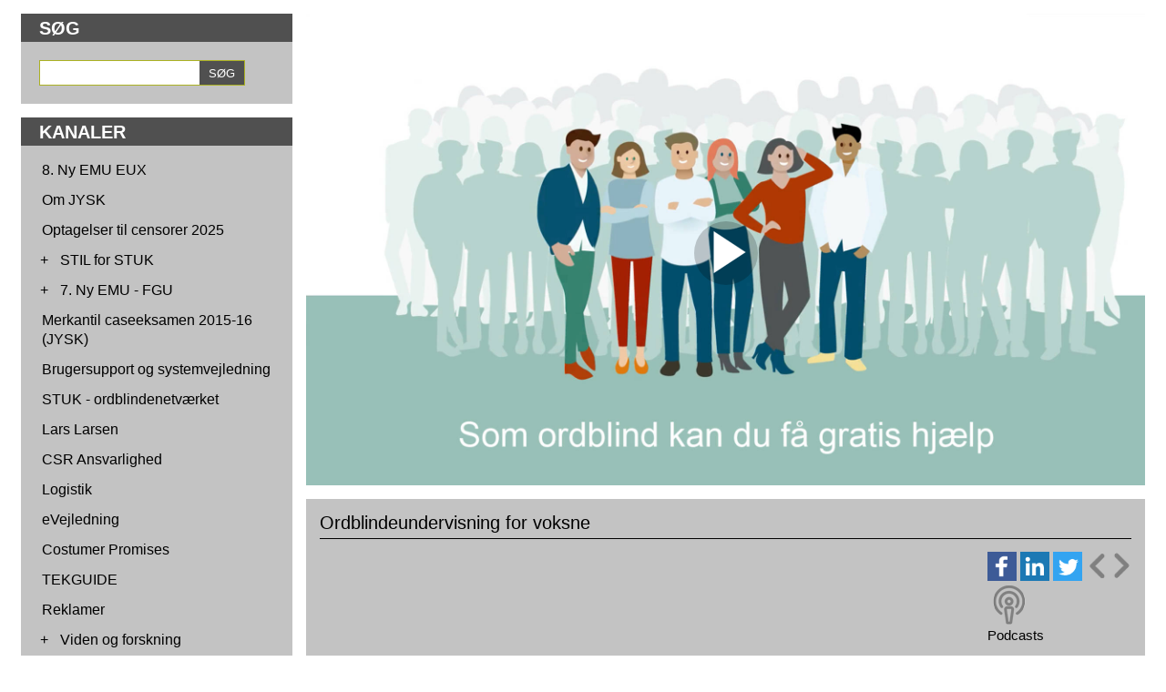

--- FILE ---
content_type: text/html; charset=ISO-8859-1
request_url: https://videotool.dk/uni-c/sc787/c1650/v42797?tmp_cids=U2FsdGVkX1/daGVwUwhHeFejeIzKPgG2GnyoJ6uSqaxWdGJNEAHqSjdmU/fvlVcgxQGrIW/CGWiWyh6ty4iMYMNChY6RNgAS%20k9gyz/5lDM=
body_size: 17486
content:
<!DOCTYPE html PUBLIC "-//W3C//DTD XHTML 1.0 Transitional//EN" "http://www.w3.org/TR/xhtml1/DTD/xhtml1-transitional.dtd">
<html xmlns="http://www.w3.org/1999/xhtml">
<head>
<link rel="icon" href="data:;base64,iVBORw0KGgo=">
<meta http-equiv="Content-Type" content="text/html; charset=ISO-8859-1" />
<meta name="robots" content="noindex">
<meta name="viewport" content="width=device-width, initial-scale=1">
<meta property="og:url" content="https://videotool.dk/uni-c/sc787/c1650/v42797?tmp_cids=U2FsdGVkX1/daGVwUwhHeFejeIzKPgG2GnyoJ6uSqaxWdGJNEAHqSjdmU/fvlVcgxQGrIW/CGWiWyh6ty4iMYMNChY6RNgAS%20k9gyz/5lDM=">
<meta property="og:title" content="Ordblindeundervisning for voksne">
<meta property="og:description" content="">
<meta property="og:type" content="article">
    <meta property="og:image" content="https://vtstor14.videotool.dk/stream/stream.jpg?vf=25&vn=25_2020011013435691811742069672&thumb=11&large=1&ts=1769294817&ek=3f20d4e98f6827631f972aa9262224651f9b919e&ttl=360&type=thumb">
    <meta property="og:image:type" content="image/jpg">
<meta property="og:image:width" content="1280">
<meta property="og:image:height" content="720">
<title>
Ordblindeundervisning for voksne -   VideoTool
</title>
<link href="http://videotool.dk/uni-c/feed" rel="alternate" type="application/rss+xml" title="Børne og Undervisningsministeriet - Styrelsen for It og Læring Podcast" />
<script type="text/javascript">
    var loopShowMoreVideoDescriptionSendHeightToParent = 1;
    var sendHeightToParentIntervalCalled = null;

    function sendHeightToParentInterval() {
        if(typeof pageLoadFinished !== 'undefined' && typeof sendDocHeightMsg === "function") {
            if(sendHeightToParentIntervalCalled != null) {
                window.clearTimeout(sendHeightToParentIntervalCalled);
                sendHeightToParentIntervalCalled = null;
            }

            sendDocHeightMsg(null, "form-iframe");
            loopShowMoreVideoDescriptionSendHeightToParent--;

            if(loopShowMoreVideoDescriptionSendHeightToParent > 0) {
                sendHeightToParentIntervalCalled = setTimeout( function() { sendHeightToParentInterval(); }, 50 );
            } else {
                sendHeightToParentIntervalCalled = null;
            }
        }
    }

    function toogle_show_more_video_description(selectedToogleElement) {
        var toogleShowMoreDescriptionParent = selectedToogleElement.parentNode;
        var descriptionChildren = toogleShowMoreDescriptionParent.childNodes;

        if(descriptionChildren.length > 0) {
            var i;
            for (i = 0; i < descriptionChildren.length; i++) {
                if(descriptionChildren[i] instanceof Element) {
                    if(descriptionChildren[i].classList.contains('vtDescriptionTitleSecondPart')) {
                        var vtDescriptionTitleSecondPart = descriptionChildren[i];
                    }

                    if(descriptionChildren[i].classList.contains('vtDescriptionTitleFirstPartPoints')) {
                        var vtDescriptionTitleFirstPartPoints = descriptionChildren[i];
                    }

                    if(descriptionChildren[i].classList.contains('vtDescriptionTitleToogle')) {
                        var vtDescriptionTitleToogle = descriptionChildren[i];
                    }
                }
            }
        }

        if(typeof vtDescriptionTitleSecondPart !== 'undefined' && typeof vtDescriptionTitleFirstPartPoints !== 'undefined' && typeof vtDescriptionTitleToogle !== 'undefined') {
            if(vtDescriptionTitleSecondPart.style.maxHeight == '999px') {
                vtDescriptionTitleSecondPart.style.transition = 'max-height 2s cubic-bezier(0, 1.05, 0, 1)';
                vtDescriptionTitleSecondPart.style.maxHeight = '0px';
                vtDescriptionTitleToogle.innerHTML = 'Vis mere';
                vtDescriptionTitleFirstPartPoints.style.display = 'inline-block';
            } else {
                vtDescriptionTitleSecondPart.style.transition = 'max-height 2s ease';
                vtDescriptionTitleSecondPart.style.maxHeight = '999px';
                vtDescriptionTitleToogle.innerHTML = 'Vis mindre';
                vtDescriptionTitleFirstPartPoints.style.display = 'none';
            }
        }

                loopShowMoreVideoDescriptionSendHeightToParent = 40;
        sendHeightToParentInterval();
            }

    function toggle_channellist(elemID, toogleSignElement) {
        var elem = document.getElementById(elemID);
        var initialDisplay = elem.currentStyle ? elem.currentStyle['display'] : window.getComputedStyle ? window.getComputedStyle(elem, null).getPropertyValue('display') : null;
        if(elem.style.display == '') {
            elem.style.display = initialDisplay;
        }
        if(elem.style.display == 'block') {
            elem.style.display = 'none';
            toogleSignElement.innerHTML = '+';
        } else {
            elem.style.display = 'block';
            toogleSignElement.innerHTML = '-';
        }
    }

	function customVtPlayerPostMessage(obj){
		// startTime: {'type':"startTime", 'startTime':12.45}
		// seek to time: {'type':"request", 'seek':12.45}
		// flutter init: {'type':"flutterInit", 'deviceType':"ios"}
		// flutter request playlist: {'type':"playList"}

		var iframeSrc = document.getElementById("vtPlayerFrame").src;
		let parser = document.createElement('a');
		parser.href = iframeSrc;
		var postMessageDomain = parser.protocol+'//'+parser.hostname;
		//console.log("postMessageDomain", postMessageDomain);

        // send post message
        let elem = document.getElementById("vtPlayerFrame");
        if(typeof elem != "undefined"){
            let content = elem.contentWindow;
            if(typeof content != "undefined"){
                content.postMessage(obj, postMessageDomain);
            }else{
                console.log("customVtPlayerPostMessage elem.contentWindow not found");
            }
        }else{
            console.log("customVtPlayerPostMessage document.getElementById vtPlayerFrame not found");
        }
	}

    function playFromTime(startTime) {
    	customVtPlayerPostMessage( {'type':"startTime", 'startTime':startTime} );
        /*var win = document.getElementById("vtPlayerFrame").contentWindow;
        var iframeSrc = document.getElementById("vtPlayerFrame").src;
        var parser = document.createElement('a');
        parser.href = iframeSrc;
        var postMessageDomain = parser.protocol+'//'+parser.hostname;

        win.postMessage(
                startTime,
                postMessageDomain
        )*/
        return false;
    }


    function vtpcastGetPlaylist(){
    	customVtPlayerPostMessage( {'type':"playList"} );
    	/*
        // origin
        let vtplayerPostMessageOrigin = "https://media.videotool.dk";
        // send post message
        let elem = document.getElementById("vtPlayerFrame");
        if(typeof elem != "undefined"){
            let content = elem.contentWindow;
            if(typeof content != "undefined"){
                content.postMessage({'type':"playList"}, vtplayerPostMessageOrigin);
            }else{
                console.log("elem.contentWindow not found");
            }
        }else{
            console.log("document.getElementById(vtPlayerFrame) not found");
        }
        */
    }
</script>
<link rel="stylesheet" type="text/css" href="https://videotool.dk/cstyles/responsive_tv.css?v=3" />
<script type="text/javascript">
    var showSlideMenuIcon = 1;    var showSlideSearchIcon = 1;    var burgerMenuSpacerVisibleWidth=900;    var showLoginIcon = 0;</script>
<script type="text/javascript">
var allbuttonLink = false;
</script>
<script language="JavaScript" type="text/javascript" src="https://videotool.dk/cjscripts/responsive_tv.js?v=4"></script>
<script language="JavaScript" type="text/javascript" src="https://videotool.dk/include/js/getEmbedCode.js"></script>
<script language="JavaScript" type="text/javascript" src="https://videotool.dk/include/js/sizeTo16_9.js"></script>
<style type="text/css">
    body#vtBody {
                        background-color: #ffffff;
            }
</style>
</head>
<body id="vtBody" class="vtBodyTv  vtBodyChannel1650 vtBodyMainChannel1650 vtBodyVideo42797" data-selected-channel="1650" data-selected-mainchannel="1650">
            <div id="vtMenuSlideInButton" onclick="showSlideInMenu('menu');">&#9776;</div>
    <div id="vtSearchSlideInButton" onclick="showSlideInMenu('search');">
        <svg width="29" height="29" viewBox="0 0 29 29">
            <path  id="vtSearchSlideInButtonPath" fill="none" stroke="#000" stroke-linecap="round" stroke-width="3" d="m 17 15 a 8 8 0 1 0 -2 2 l 10 10" />
        </svg>
    </div>
                <div id="vtSlideMenuTopSpacer"><br /></div>
        <div id="vtJsMediaQ"></div>
        <div id="vtContainer">
    	<div id="vtContent">
                        <div id="vtContentMenuContainer">
                <div id="vtSearchFormSpacer">
                    <div id="vtSearchFormHeaderContainer">
                        <h3 id="vtSearchFormHeader">
                            SØG                        </h3>
                    </div>
                    <div id="vtSearchFormData">
                        <form action="https://videotool.dk/uni-c/sc787/sc787/video_list" method="get" id="vtSearchForm">
                            <div id="vtSearchFormInput"><input type="text" name="sw" /></div><div id="vtSearchFormSubmit"><input type="submit" value="SØG" /></div>
                        </form>
                    </div>
                </div>

                                <div id="vtContentMenuSpacer">
                    <div id="vtContentMenuHeaderContainer">
                        <h3 id="vtContentMenuHeader">
                            KANALER                        </h3>
                    </div>
                                        <div id="vtContentMenuChannels">
                        <ul id="cg1" class="vtChannellistItemOpen vtChannellistLevel1"><li id="c5153"><table><tr><td class="vtToggleChannelListContainer"><div class="vtChannellistItemEmpty"></div></td><td><a href="https://videotool.dk/uni-c/sc787/c5153" class="vtContentMenuChannelsListItemLink">8. Ny EMU EUX</a></td></tr></table></li><li id="c1380"><table><tr><td class="vtToggleChannelListContainer"><div class="vtChannellistItemEmpty"></div></td><td><a href="https://videotool.dk/uni-c/sc787/c1380" class="vtContentMenuChannelsListItemLink">Om JYSK</a></td></tr></table></li><li id="c11963"><table><tr><td class="vtToggleChannelListContainer"><div class="vtChannellistItemEmpty"></div></td><td><a href="https://videotool.dk/uni-c/sc787/c11963" class="vtContentMenuChannelsListItemLink">Optagelser til censorer 2025</a></td></tr></table></li><li id="c12125"><table><tr><td class="vtToggleChannelListContainer"><div class="vtToggleChannelListOpen" onclick="toggle_channellist('cg12125', this)">+</div></td><td><a href="https://videotool.dk/uni-c/sc787/c12125" class="vtContentMenuChannelsListItemLink">STIL for STUK</a></td></tr></table><ul id="cg12125" class="vtChannellistItemClosed vtChannellistLevel2"><li id="c12671"><table><tr><td class="vtToggleChannelListContainer"><div class="vtChannellistItemEmpty"></div></td><td><a href="https://videotool.dk/uni-c/sc787/c12671" class="vtContentMenuChannelsListItemLink">Evalueringskultur</a></td></tr></table></li><li id="c12751"><table><tr><td class="vtToggleChannelListContainer"><div class="vtChannellistItemEmpty"></div></td><td><a href="https://videotool.dk/uni-c/sc787/c12751" class="vtContentMenuChannelsListItemLink">Sprogvurdering</a></td></tr></table></li></ul></li><li id="c4339"><table><tr><td class="vtToggleChannelListContainer"><div class="vtToggleChannelListOpen" onclick="toggle_channellist('cg4339', this)">+</div></td><td><a href="https://videotool.dk/uni-c/sc787/c4339" class="vtContentMenuChannelsListItemLink">7. Ny EMU - FGU</a></td></tr></table><ul id="cg4339" class="vtChannellistItemClosed vtChannellistLevel2"><li id="c4362"><table><tr><td class="vtToggleChannelListContainer"><div class="vtChannellistItemEmpty"></div></td><td><a href="https://videotool.dk/uni-c/sc787/c4362" class="vtContentMenuChannelsListItemLink">Tema</a></td></tr></table></li><li id="c4363"><table><tr><td class="vtToggleChannelListContainer"><div class="vtChannellistItemEmpty"></div></td><td><a href="https://videotool.dk/uni-c/sc787/c4363" class="vtContentMenuChannelsListItemLink">Fag</a></td></tr></table></li><li id="c4364"><table><tr><td class="vtToggleChannelListContainer"><div class="vtChannellistItemEmpty"></div></td><td><a href="https://videotool.dk/uni-c/sc787/c4364" class="vtContentMenuChannelsListItemLink">Højreboks</a></td></tr></table></li></ul></li><li id="c1379"><table><tr><td class="vtToggleChannelListContainer"><div class="vtChannellistItemEmpty"></div></td><td><a href="https://videotool.dk/uni-c/sc787/c1379" class="vtContentMenuChannelsListItemLink">Merkantil caseeksamen 2015-16 (JYSK)</a></td></tr></table></li><li id="c2433"><table><tr><td class="vtToggleChannelListContainer"><div class="vtChannellistItemEmpty"></div></td><td><a href="https://videotool.dk/uni-c/sc787/c2433" class="vtContentMenuChannelsListItemLink">Brugersupport og systemvejledning</a></td></tr></table></li><li id="c5213"><table><tr><td class="vtToggleChannelListContainer"><div class="vtChannellistItemEmpty"></div></td><td><a href="https://videotool.dk/uni-c/sc787/c5213" class="vtContentMenuChannelsListItemLink">STUK - ordblindenetværket</a></td></tr></table></li><li id="c1383"><table><tr><td class="vtToggleChannelListContainer"><div class="vtChannellistItemEmpty"></div></td><td><a href="https://videotool.dk/uni-c/sc787/c1383" class="vtContentMenuChannelsListItemLink">Lars Larsen</a></td></tr></table></li><li id="c1384"><table><tr><td class="vtToggleChannelListContainer"><div class="vtChannellistItemEmpty"></div></td><td><a href="https://videotool.dk/uni-c/sc787/c1384" class="vtContentMenuChannelsListItemLink">CSR Ansvarlighed</a></td></tr></table></li><li id="c1385"><table><tr><td class="vtToggleChannelListContainer"><div class="vtChannellistItemEmpty"></div></td><td><a href="https://videotool.dk/uni-c/sc787/c1385" class="vtContentMenuChannelsListItemLink">Logistik</a></td></tr></table></li><li id="c1762"><table><tr><td class="vtToggleChannelListContainer"><div class="vtChannellistItemEmpty"></div></td><td><a href="https://videotool.dk/uni-c/sc787/c1762" class="vtContentMenuChannelsListItemLink">eVejledning</a></td></tr></table></li><li id="c1386"><table><tr><td class="vtToggleChannelListContainer"><div class="vtChannellistItemEmpty"></div></td><td><a href="https://videotool.dk/uni-c/sc787/c1386" class="vtContentMenuChannelsListItemLink">Costumer Promises</a></td></tr></table></li><li id="c5121"><table><tr><td class="vtToggleChannelListContainer"><div class="vtChannellistItemEmpty"></div></td><td><a href="https://videotool.dk/uni-c/sc787/c5121" class="vtContentMenuChannelsListItemLink">TEKGUIDE </a></td></tr></table></li><li id="c1387"><table><tr><td class="vtToggleChannelListContainer"><div class="vtChannellistItemEmpty"></div></td><td><a href="https://videotool.dk/uni-c/sc787/c1387" class="vtContentMenuChannelsListItemLink">Reklamer</a></td></tr></table></li><li id="c3614"><table><tr><td class="vtToggleChannelListContainer"><div class="vtToggleChannelListOpen" onclick="toggle_channellist('cg3614', this)">+</div></td><td><a href="https://videotool.dk/uni-c/sc787/c3614" class="vtContentMenuChannelsListItemLink">Viden og forskning</a></td></tr></table><ul id="cg3614" class="vtChannellistItemClosed vtChannellistLevel2"><li id="c3719"><table><tr><td class="vtToggleChannelListContainer"><div class="vtChannellistItemEmpty"></div></td><td><a href="https://videotool.dk/uni-c/sc787/c3719" class="vtContentMenuChannelsListItemLink">Inklusion i folkeskolen</a></td></tr></table></li><li id="c3895"><table><tr><td class="vtToggleChannelListContainer"><div class="vtChannellistItemEmpty"></div></td><td><a href="https://videotool.dk/uni-c/sc787/c3895" class="vtContentMenuChannelsListItemLink">Viden og forskning - diverse</a></td></tr></table></li></ul></li><li id="c3869"><table><tr><td class="vtToggleChannelListContainer"><div class="vtChannellistItemEmpty"></div></td><td><a href="https://videotool.dk/uni-c/sc787/c3869" class="vtContentMenuChannelsListItemLink">Pelikan</a></td></tr></table></li><li id="c1015"><table><tr><td class="vtToggleChannelListContainer"><div class="vtChannellistItemEmpty"></div></td><td><a href="https://videotool.dk/uni-c/sc787/c1015" class="vtContentMenuChannelsListItemLink">SENnet ((Special Educational Needs Network)</a></td></tr></table></li><li id="c4338"><table><tr><td class="vtToggleChannelListContainer"><div class="vtToggleChannelListOpen" onclick="toggle_channellist('cg4338', this)">+</div></td><td><a href="https://videotool.dk/uni-c/sc787/c4338" class="vtContentMenuChannelsListItemLink">1. Ny EMU - Grundskolen</a></td></tr></table><ul id="cg4338" class="vtChannellistItemClosed vtChannellistLevel2"><li id="c7015"><table><tr><td class="vtToggleChannelListContainer"><div class="vtChannellistItemEmpty"></div></td><td><a href="https://videotool.dk/uni-c/sc787/c7015" class="vtContentMenuChannelsListItemLink">Podcastserie: Inspiration til fagligt løft</a></td></tr></table></li><li id="c7905"><table><tr><td class="vtToggleChannelListContainer"><div class="vtChannellistItemEmpty"></div></td><td><a href="https://videotool.dk/uni-c/sc787/c7905" class="vtContentMenuChannelsListItemLink">Podcastserie: Kompetenceorienteret naturfagsundervisning i grundskolen</a></td></tr></table></li><li id="c4345"><table><tr><td class="vtToggleChannelListContainer"><div class="vtChannellistItemEmpty"></div></td><td><a href="https://videotool.dk/uni-c/sc787/c4345" class="vtContentMenuChannelsListItemLink">Tema</a></td></tr></table></li><li id="c7901"><table><tr><td class="vtToggleChannelListContainer"><div class="vtChannellistItemEmpty"></div></td><td><a href="https://videotool.dk/uni-c/sc787/c7901" class="vtContentMenuChannelsListItemLink">Teknologiforståelse</a></td></tr></table></li><li id="c6557"><table><tr><td class="vtToggleChannelListContainer"><div class="vtChannellistItemEmpty"></div></td><td><a href="https://videotool.dk/uni-c/sc787/c6557" class="vtContentMenuChannelsListItemLink"> Podcastserie: Samtaler om Uddannelse</a></td></tr></table></li><li id="c6561"><table><tr><td class="vtToggleChannelListContainer"><div class="vtChannellistItemEmpty"></div></td><td><a href="https://videotool.dk/uni-c/sc787/c6561" class="vtContentMenuChannelsListItemLink">Podcastserie: Teknologiforståelse i grundskolen</a></td></tr></table></li><li id="c6681"><table><tr><td class="vtToggleChannelListContainer"><div class="vtChannellistItemEmpty"></div></td><td><a href="https://videotool.dk/uni-c/sc787/c6681" class="vtContentMenuChannelsListItemLink">Podcastserie: Vejen videre med folkeskolereformen</a></td></tr></table></li><li id="c6979"><table><tr><td class="vtToggleChannelListContainer"><div class="vtChannellistItemEmpty"></div></td><td><a href="https://videotool.dk/uni-c/sc787/c6979" class="vtContentMenuChannelsListItemLink">Podcastserie: Nye rum for læring</a></td></tr></table></li><li id="c7189"><table><tr><td class="vtToggleChannelListContainer"><div class="vtChannellistItemEmpty"></div></td><td><a href="https://videotool.dk/uni-c/sc787/c7189" class="vtContentMenuChannelsListItemLink">Podcastserie: Din digitale gæstelærer</a></td></tr></table></li><li id="c7257"><table><tr><td class="vtToggleChannelListContainer"><div class="vtChannellistItemEmpty"></div></td><td><a href="https://videotool.dk/uni-c/sc787/c7257" class="vtContentMenuChannelsListItemLink">Podcastserie: Undersøgelsesbaseret naturfagsundervisning i grundskolen</a></td></tr></table></li><li id="c8957"><table><tr><td class="vtToggleChannelListContainer"><div class="vtChannellistItemEmpty"></div></td><td><a href="https://videotool.dk/uni-c/sc787/c8957" class="vtContentMenuChannelsListItemLink">Podcastserie: Viden Om</a></td></tr></table></li><li id="c10487"><table><tr><td class="vtToggleChannelListContainer"><div class="vtChannellistItemEmpty"></div></td><td><a href="https://videotool.dk/uni-c/sc787/c10487" class="vtContentMenuChannelsListItemLink">Podcastserie: Klar tale</a></td></tr></table></li><li id="c4346"><table><tr><td class="vtToggleChannelListContainer"><div class="vtChannellistItemEmpty"></div></td><td><a href="https://videotool.dk/uni-c/sc787/c4346" class="vtContentMenuChannelsListItemLink">Fag</a></td></tr></table></li><li id="c4347"><table><tr><td class="vtToggleChannelListContainer"><div class="vtToggleChannelListOpen" onclick="toggle_channellist('cg4347', this)">+</div></td><td><a href="https://videotool.dk/uni-c/sc787/c4347" class="vtContentMenuChannelsListItemLink">Højreboks</a></td></tr></table><ul id="cg4347" class="vtChannellistItemClosed vtChannellistLevel3"><li id="c3871"><table><tr><td class="vtToggleChannelListContainer"><div class="vtChannellistItemEmpty"></div></td><td><a href="https://videotool.dk/uni-c/sc787/c3871" class="vtContentMenuChannelsListItemLink">Matematisk faglig </a></td></tr></table></li></ul></li><li id="c5475"><table><tr><td class="vtToggleChannelListContainer"><div class="vtChannellistItemEmpty"></div></td><td><a href="https://videotool.dk/uni-c/sc787/c5475" class="vtContentMenuChannelsListItemLink">Podcastserie: Befrielsen</a></td></tr></table></li><li id="c4881"><table><tr><td class="vtToggleChannelListContainer"><div class="vtChannellistItemEmpty"></div></td><td><a href="https://videotool.dk/uni-c/sc787/c4881" class="vtContentMenuChannelsListItemLink">Podcastserie: Veje til inklusion</a></td></tr></table></li></ul></li><li id="c4061"><table><tr><td class="vtToggleChannelListContainer"><div class="vtChannellistItemEmpty"></div></td><td><a href="https://videotool.dk/uni-c/sc787/c4061" class="vtContentMenuChannelsListItemLink">Trygfondens Børneforskningscenter</a></td></tr></table></li><li id="c4158"><table><tr><td class="vtToggleChannelListContainer"><div class="vtChannellistItemEmpty"></div></td><td><a href="https://videotool.dk/uni-c/sc787/c4158" class="vtContentMenuChannelsListItemLink">Gymnasier og Ungdomsuddannelser</a></td></tr></table></li><li id="c10595"><table><tr><td class="vtToggleChannelListContainer"><div class="vtChannellistItemEmpty"></div></td><td><a href="https://videotool.dk/uni-c/sc787/c10595" class="vtContentMenuChannelsListItemLink">SFO og børnehaveklasse</a></td></tr></table></li><li id="c4340"><table><tr><td class="vtToggleChannelListContainer"><div class="vtToggleChannelListOpen" onclick="toggle_channellist('cg4340', this)">+</div></td><td><a href="https://videotool.dk/uni-c/sc787/c4340" class="vtContentMenuChannelsListItemLink">2. Ny EMU - gymnasiale uddannelser</a></td></tr></table><ul id="cg4340" class="vtChannellistItemClosed vtChannellistLevel2"><li id="c4939"><table><tr><td class="vtToggleChannelListContainer"><div class="vtChannellistItemEmpty"></div></td><td><a href="https://videotool.dk/uni-c/sc787/c4939" class="vtContentMenuChannelsListItemLink">Erfaringer fra ordblindeprojekt Gymnasiet Skjern - podcast</a></td></tr></table></li><li id="c4349"><table><tr><td class="vtToggleChannelListContainer"><div class="vtChannellistItemEmpty"></div></td><td><a href="https://videotool.dk/uni-c/sc787/c4349" class="vtContentMenuChannelsListItemLink">Tema</a></td></tr></table></li><li id="c4350"><table><tr><td class="vtToggleChannelListContainer"><div class="vtChannellistItemEmpty"></div></td><td><a href="https://videotool.dk/uni-c/sc787/c4350" class="vtContentMenuChannelsListItemLink">Fag</a></td></tr></table></li><li id="c4351"><table><tr><td class="vtToggleChannelListContainer"><div class="vtChannellistItemEmpty"></div></td><td><a href="https://videotool.dk/uni-c/sc787/c4351" class="vtContentMenuChannelsListItemLink">Højreboks</a></td></tr></table></li><li id="c4643"><table><tr><td class="vtToggleChannelListContainer"><div class="vtToggleChannelListOpen" onclick="toggle_channellist('cg4643', this)">+</div></td><td><a href="https://videotool.dk/uni-c/sc787/c4643" class="vtContentMenuChannelsListItemLink">Podcastserie: Gymnasielyd</a></td></tr></table><ul id="cg4643" class="vtChannellistItemClosed vtChannellistLevel3"><li id="c4861"><table><tr><td class="vtToggleChannelListContainer"><div class="vtChannellistItemEmpty"></div></td><td><a href="https://videotool.dk/uni-c/sc787/c4861" class="vtContentMenuChannelsListItemLink">Podcastserie: Podcast test</a></td></tr></table></li></ul></li><li id="c7259"><table><tr><td class="vtToggleChannelListContainer"><div class="vtChannellistItemEmpty"></div></td><td><a href="https://videotool.dk/uni-c/sc787/c7259" class="vtContentMenuChannelsListItemLink">Podcastserie: Undersøgelsesbaseret undervisning i de naturvidenskabelige fag i gymnasiet</a></td></tr></table></li><li id="c10441"><table><tr><td class="vtToggleChannelListContainer"><div class="vtChannellistItemEmpty"></div></td><td><a href="https://videotool.dk/uni-c/sc787/c10441" class="vtContentMenuChannelsListItemLink">Podcastserie: Seksualundervisning i gymnasiet</a></td></tr></table></li></ul></li><li id="c4341"><table><tr><td class="vtToggleChannelListContainer"><div class="vtToggleChannelListOpen" onclick="toggle_channellist('cg4341', this)">+</div></td><td><a href="https://videotool.dk/uni-c/sc787/c4341" class="vtContentMenuChannelsListItemLink">3. Ny EMU - EUD</a></td></tr></table><ul id="cg4341" class="vtChannellistItemClosed vtChannellistLevel2"><li id="c3754"><table><tr><td class="vtToggleChannelListContainer"><div class="vtChannellistItemEmpty"></div></td><td><a href="https://videotool.dk/uni-c/sc787/c3754" class="vtContentMenuChannelsListItemLink">Sanistål - Merkantil Caseeksamen 2017-2018</a></td></tr></table></li><li id="c4352"><table><tr><td class="vtToggleChannelListContainer"><div class="vtToggleChannelListOpen" onclick="toggle_channellist('cg4352', this)">+</div></td><td><a href="https://videotool.dk/uni-c/sc787/c4352" class="vtContentMenuChannelsListItemLink">Tema</a></td></tr></table><ul id="cg4352" class="vtChannellistItemClosed vtChannellistLevel3"><li id="c4196"><table><tr><td class="vtToggleChannelListContainer"><div class="vtChannellistItemEmpty"></div></td><td><a href="https://videotool.dk/uni-c/sc787/c4196" class="vtContentMenuChannelsListItemLink">Praktikpladsopsøgende arbejde - uvm 2018</a></td></tr></table></li></ul></li><li id="c4353"><table><tr><td class="vtToggleChannelListContainer"><div class="vtToggleChannelListOpen" onclick="toggle_channellist('cg4353', this)">+</div></td><td><a href="https://videotool.dk/uni-c/sc787/c4353" class="vtContentMenuChannelsListItemLink">Fag</a></td></tr></table><ul id="cg4353" class="vtChannellistItemClosed vtChannellistLevel3"><li id="c3172"><table><tr><td class="vtToggleChannelListContainer"><div class="vtChannellistItemEmpty"></div></td><td><a href="https://videotool.dk/uni-c/sc787/c3172" class="vtContentMenuChannelsListItemLink">Merkantil caseeksamen 2016-17 (Dansk Supermarked)</a></td></tr></table></li><li id="c2027"><table><tr><td class="vtToggleChannelListContainer"><div class="vtChannellistItemEmpty"></div></td><td><a href="https://videotool.dk/uni-c/sc787/c2027" class="vtContentMenuChannelsListItemLink">18 film - videointerviews om JYSK</a></td></tr></table></li></ul></li><li id="c4354"><table><tr><td class="vtToggleChannelListContainer"><div class="vtChannellistItemEmpty"></div></td><td><a href="https://videotool.dk/uni-c/sc787/c4354" class="vtContentMenuChannelsListItemLink">Højreboks</a></td></tr></table></li><li id="c4843"><table><tr><td class="vtToggleChannelListContainer"><div class="vtChannellistItemEmpty"></div></td><td><a href="https://videotool.dk/uni-c/sc787/c4843" class="vtContentMenuChannelsListItemLink">Motion, sundhed og trivsel </a></td></tr></table></li><li id="c4941"><table><tr><td class="vtToggleChannelListContainer"><div class="vtChannellistItemEmpty"></div></td><td><a href="https://videotool.dk/uni-c/sc787/c4941" class="vtContentMenuChannelsListItemLink">EUD - podcast</a></td></tr></table></li></ul></li><li id="c4342"><table><tr><td class="vtToggleChannelListContainer"><div class="vtToggleChannelListOpen" onclick="toggle_channellist('cg4342', this)">+</div></td><td><a href="https://videotool.dk/uni-c/sc787/c4342" class="vtContentMenuChannelsListItemLink">4. Ny EMU - dagtilbud</a></td></tr></table><ul id="cg4342" class="vtChannellistItemClosed vtChannellistLevel2"><li id="c4355"><table><tr><td class="vtToggleChannelListContainer"><div class="vtToggleChannelListOpen" onclick="toggle_channellist('cg4355', this)">+</div></td><td><a href="https://videotool.dk/uni-c/sc787/c4355" class="vtContentMenuChannelsListItemLink">Tema</a></td></tr></table><ul id="cg4355" class="vtChannellistItemClosed vtChannellistLevel3"><li id="c4935"><table><tr><td class="vtToggleChannelListContainer"><div class="vtChannellistItemEmpty"></div></td><td><a href="https://videotool.dk/uni-c/sc787/c4935" class="vtContentMenuChannelsListItemLink">Hverdagen for de små i dagtilbud</a></td></tr></table></li><li id="c4841"><table><tr><td class="vtToggleChannelListContainer"><div class="vtChannellistItemEmpty"></div></td><td><a href="https://videotool.dk/uni-c/sc787/c4841" class="vtContentMenuChannelsListItemLink">Underkanal 1</a></td></tr></table></li></ul></li><li id="c4356"><table><tr><td class="vtToggleChannelListContainer"><div class="vtChannellistItemEmpty"></div></td><td><a href="https://videotool.dk/uni-c/sc787/c4356" class="vtContentMenuChannelsListItemLink">Fag</a></td></tr></table></li><li id="c4357"><table><tr><td class="vtToggleChannelListContainer"><div class="vtChannellistItemEmpty"></div></td><td><a href="https://videotool.dk/uni-c/sc787/c4357" class="vtContentMenuChannelsListItemLink">Højreboks</a></td></tr></table></li><li id="c5283"><table><tr><td class="vtToggleChannelListContainer"><div class="vtChannellistItemEmpty"></div></td><td><a href="https://videotool.dk/uni-c/sc787/c5283" class="vtContentMenuChannelsListItemLink">Podcastserie: Børnehøjde</a></td></tr></table></li></ul></li><li id="c4343"><table><tr><td class="vtToggleChannelListContainer"><div class="vtToggleChannelListOpen" onclick="toggle_channellist('cg4343', this)">+</div></td><td><a href="https://videotool.dk/uni-c/sc787/c4343" class="vtContentMenuChannelsListItemLink">5. Ny EMU - AVU</a></td></tr></table><ul id="cg4343" class="vtChannellistItemClosed vtChannellistLevel2"><li id="c4358"><table><tr><td class="vtToggleChannelListContainer"><div class="vtChannellistItemEmpty"></div></td><td><a href="https://videotool.dk/uni-c/sc787/c4358" class="vtContentMenuChannelsListItemLink">Tema</a></td></tr></table></li><li id="c4359"><table><tr><td class="vtToggleChannelListContainer"><div class="vtChannellistItemEmpty"></div></td><td><a href="https://videotool.dk/uni-c/sc787/c4359" class="vtContentMenuChannelsListItemLink">Fag</a></td></tr></table></li><li id="c4365"><table><tr><td class="vtToggleChannelListContainer"><div class="vtChannellistItemEmpty"></div></td><td><a href="https://videotool.dk/uni-c/sc787/c4365" class="vtContentMenuChannelsListItemLink">Højreboks</a></td></tr></table></li></ul></li><li id="c129"><table><tr><td class="vtToggleChannelListContainer"><div class="vtChannellistItemEmpty"></div></td><td><a href="https://videotool.dk/uni-c/sc787/c129" class="vtContentMenuChannelsListItemLink">SOSU-videoer</a></td></tr></table></li><li id="c4344"><table><tr><td class="vtToggleChannelListContainer"><div class="vtToggleChannelListOpen" onclick="toggle_channellist('cg4344', this)">+</div></td><td><a href="https://videotool.dk/uni-c/sc787/c4344" class="vtContentMenuChannelsListItemLink">6. Ny EMU - FVU</a></td></tr></table><ul id="cg4344" class="vtChannellistItemClosed vtChannellistLevel2"><li id="c4360"><table><tr><td class="vtToggleChannelListContainer"><div class="vtChannellistItemEmpty"></div></td><td><a href="https://videotool.dk/uni-c/sc787/c4360" class="vtContentMenuChannelsListItemLink">Tema</a></td></tr></table></li><li id="c4361"><table><tr><td class="vtToggleChannelListContainer"><div class="vtChannellistItemEmpty"></div></td><td><a href="https://videotool.dk/uni-c/sc787/c4361" class="vtContentMenuChannelsListItemLink">Fag</a></td></tr></table></li><li id="c4366"><table><tr><td class="vtToggleChannelListContainer"><div class="vtChannellistItemEmpty"></div></td><td><a href="https://videotool.dk/uni-c/sc787/c4366" class="vtContentMenuChannelsListItemLink">Højreboks</a></td></tr></table></li></ul></li><li id="c6091"><table><tr><td class="vtToggleChannelListContainer"><div class="vtChannellistItemEmpty"></div></td><td><a href="https://videotool.dk/uni-c/sc787/c6091" class="vtContentMenuChannelsListItemLink">Fagligt panel</a></td></tr></table></li><li id="c6689"><table><tr><td class="vtToggleChannelListContainer"><div class="vtToggleChannelListOpen" onclick="toggle_channellist('cg6689', this)">+</div></td><td><a href="https://videotool.dk/uni-c/sc787/c6689" class="vtContentMenuChannelsListItemLink">LÆRINGSFESTIVAL ONLINE</a></td></tr></table><ul id="cg6689" class="vtChannellistItemClosed vtChannellistLevel2"><li id="c6693"><table><tr><td class="vtToggleChannelListContainer"><div class="vtChannellistItemEmpty"></div></td><td><a href="https://videotool.dk/uni-c/sc787/c6693" class="vtContentMenuChannelsListItemLink">Dagtilbud</a></td></tr></table></li><li id="c6695"><table><tr><td class="vtToggleChannelListContainer"><div class="vtChannellistItemEmpty"></div></td><td><a href="https://videotool.dk/uni-c/sc787/c6695" class="vtContentMenuChannelsListItemLink">Grundskole</a></td></tr></table></li><li id="c6697"><table><tr><td class="vtToggleChannelListContainer"><div class="vtChannellistItemEmpty"></div></td><td><a href="https://videotool.dk/uni-c/sc787/c6697" class="vtContentMenuChannelsListItemLink">Forberedende grunduddannelse (FGU)</a></td></tr></table></li><li id="c6699"><table><tr><td class="vtToggleChannelListContainer"><div class="vtChannellistItemEmpty"></div></td><td><a href="https://videotool.dk/uni-c/sc787/c6699" class="vtContentMenuChannelsListItemLink">Gymnasiale uddannelser</a></td></tr></table></li><li id="c6701"><table><tr><td class="vtToggleChannelListContainer"><div class="vtChannellistItemEmpty"></div></td><td><a href="https://videotool.dk/uni-c/sc787/c6701" class="vtContentMenuChannelsListItemLink">Erhvervsuddannelser</a></td></tr></table></li><li id="c6703"><table><tr><td class="vtToggleChannelListContainer"><div class="vtChannellistItemEmpty"></div></td><td><a href="https://videotool.dk/uni-c/sc787/c6703" class="vtContentMenuChannelsListItemLink">Voksen- og efteruddannelse</a></td></tr></table></li><li id="c6705"><table><tr><td class="vtToggleChannelListContainer"><div class="vtChannellistItemEmpty"></div></td><td><a href="https://videotool.dk/uni-c/sc787/c6705" class="vtContentMenuChannelsListItemLink">Ordblinde og andre læsevanskeligheder</a></td></tr></table></li><li id="c6707"><table><tr><td class="vtToggleChannelListContainer"><div class="vtChannellistItemEmpty"></div></td><td><a href="https://videotool.dk/uni-c/sc787/c6707" class="vtContentMenuChannelsListItemLink">Tværgående</a></td></tr></table></li><li id="c6753"><table><tr><td class="vtToggleChannelListContainer"><div class="vtChannellistItemEmpty"></div></td><td><a href="https://videotool.dk/uni-c/sc787/c6753" class="vtContentMenuChannelsListItemLink">Elevvideoer</a></td></tr></table></li></ul></li><li id="c6709"><table><tr><td class="vtToggleChannelListContainer"><div class="vtToggleChannelListOpen" onclick="toggle_channellist('cg6709', this)">+</div></td><td><a href="https://videotool.dk/uni-c/sc787/c6709" class="vtContentMenuChannelsListItemLink">Læringsfestival Online - åben</a></td></tr></table><ul id="cg6709" class="vtChannellistItemClosed vtChannellistLevel2"><li id="c6711"><table><tr><td class="vtToggleChannelListContainer"><div class="vtChannellistItemEmpty"></div></td><td><a href="https://videotool.dk/uni-c/sc787/c6711" class="vtContentMenuChannelsListItemLink">Gratis udstilleroplæg</a></td></tr></table></li><li id="c6713"><table><tr><td class="vtToggleChannelListContainer"><div class="vtChannellistItemEmpty"></div></td><td><a href="https://videotool.dk/uni-c/sc787/c6713" class="vtContentMenuChannelsListItemLink">BUVM standoplæg</a></td></tr></table></li></ul></li><li id="c7271"><table><tr><td class="vtToggleChannelListContainer"><div class="vtChannellistItemEmpty"></div></td><td><a href="https://videotool.dk/uni-c/sc787/c7271" class="vtContentMenuChannelsListItemLink">Uddannelsesstatistik</a></td></tr></table></li><li id="c8609"><table><tr><td class="vtToggleChannelListContainer"><div class="vtChannellistItemEmpty"></div></td><td><a href="https://videotool.dk/uni-c/sc787/c8609" class="vtContentMenuChannelsListItemLink">SPS-administrationssystem</a></td></tr></table></li><li id="c9361"><table><tr><td class="vtToggleChannelListContainer"><div class="vtChannellistItemEmpty"></div></td><td><a href="https://videotool.dk/uni-c/sc787/c9361" class="vtContentMenuChannelsListItemLink">Refud</a></td></tr></table></li><li id="c9953"><table><tr><td class="vtToggleChannelListContainer"><div class="vtChannellistItemEmpty"></div></td><td><a href="https://videotool.dk/uni-c/sc787/c9953" class="vtContentMenuChannelsListItemLink">Digidage</a></td></tr></table></li><li id="c10293"><table><tr><td class="vtToggleChannelListContainer"><div class="vtChannellistItemEmpty"></div></td><td><a href="https://videotool.dk/uni-c/sc787/c10293" class="vtContentMenuChannelsListItemLink">STUK_CUK</a></td></tr></table></li><li id="c3338"><table><tr><td class="vtToggleChannelListContainer"><div class="vtToggleChannelListOpen" onclick="toggle_channellist('cg3338', this)">+</div></td><td><a href="https://videotool.dk/uni-c/sc787/c3338" class="vtContentMenuChannelsListItemLink">EMU-film til grundskolen</a></td></tr></table><ul id="cg3338" class="vtChannellistItemClosed vtChannellistLevel2"><li id="c3459"><table><tr><td class="vtToggleChannelListContainer"><div class="vtChannellistItemEmpty"></div></td><td><a href="https://videotool.dk/uni-c/sc787/c3459" class="vtContentMenuChannelsListItemLink">Fyrtårnsprojektet</a></td></tr></table></li><li id="c3657"><table><tr><td class="vtToggleChannelListContainer"><div class="vtChannellistItemEmpty"></div></td><td><a href="https://videotool.dk/uni-c/sc787/c3657" class="vtContentMenuChannelsListItemLink">Mobning</a></td></tr></table></li><li id="c3845"><table><tr><td class="vtToggleChannelListContainer"><div class="vtChannellistItemEmpty"></div></td><td><a href="https://videotool.dk/uni-c/sc787/c3845" class="vtContentMenuChannelsListItemLink">Digitale læringsplatforme</a></td></tr></table></li><li id="c4058"><table><tr><td class="vtToggleChannelListContainer"><div class="vtChannellistItemEmpty"></div></td><td><a href="https://videotool.dk/uni-c/sc787/c4058" class="vtContentMenuChannelsListItemLink">Digital dannelse</a></td></tr></table></li><li id="c2343"><table><tr><td class="vtToggleChannelListContainer"><div class="vtChannellistItemEmpty"></div></td><td><a href="https://videotool.dk/uni-c/sc787/c2343" class="vtContentMenuChannelsListItemLink">screencast</a></td></tr></table></li><li id="c305"><table><tr><td class="vtToggleChannelListContainer"><div class="vtChannellistItemEmpty"></div></td><td><a href="https://videotool.dk/uni-c/sc787/c305" class="vtContentMenuChannelsListItemLink">Grundskole</a></td></tr></table></li><li id="c722"><table><tr><td class="vtToggleChannelListContainer"><div class="vtChannellistItemEmpty"></div></td><td><a href="https://videotool.dk/uni-c/sc787/c722" class="vtContentMenuChannelsListItemLink">Dansk - GSK</a></td></tr></table></li></ul></li><li id="c1285"><table><tr><td class="vtToggleChannelListContainer"><div class="vtChannellistItemEmpty"></div></td><td><a href="https://videotool.dk/uni-c/sc787/c1285" class="vtContentMenuChannelsListItemLink">Merkantil caseeksamen - It og logistik (HTH)</a></td></tr></table></li><li id="c1650" class="vtChannellistItemActive"><table><tr><td class="vtToggleChannelListContainer"><div class="vtToggleChannelListClose" onclick="toggle_channellist('cg1650', this)">-</div></td><td><a href="https://videotool.dk/uni-c/sc787/c1650" class="vtContentMenuChannelsListItemLink vtContentMenuChannelsListSelectedItemLink">Uddannelsesguiden</a></td></tr></table><ul id="cg1650" class="vtChannellistItemOpen vtChannellistLevel2"><li id="c1934"><table><tr><td class="vtToggleChannelListContainer"><div class="vtChannellistItemEmpty"></div></td><td><a href="https://videotool.dk/uni-c/sc787/c1934" class="vtContentMenuChannelsListItemLink">Optagelse.dk</a></td></tr></table></li><li id="c3522"><table><tr><td class="vtToggleChannelListContainer"><div class="vtChannellistItemEmpty"></div></td><td><a href="https://videotool.dk/uni-c/sc787/c3522" class="vtContentMenuChannelsListItemLink">UG arkiv</a></td></tr></table></li><li id="c3231"><table><tr><td class="vtToggleChannelListContainer"><div class="vtChannellistItemEmpty"></div></td><td><a href="https://videotool.dk/uni-c/sc787/c3231" class="vtContentMenuChannelsListItemLink">Studievalg</a></td></tr></table></li><li id="c2059"><table><tr><td class="vtToggleChannelListContainer"><div class="vtChannellistItemEmpty"></div></td><td><a href="https://videotool.dk/uni-c/sc787/c2059" class="vtContentMenuChannelsListItemLink">Gennemsynskanal til Uddannelsesguiden</a></td></tr></table></li></ul></li><li id="c3442"><table><tr><td class="vtToggleChannelListContainer"><div class="vtToggleChannelListOpen" onclick="toggle_channellist('cg3442', this)">+</div></td><td><a href="https://videotool.dk/uni-c/sc787/c3442" class="vtContentMenuChannelsListItemLink">EMU-film til de tværgående temaer</a></td></tr></table><ul id="cg3442" class="vtChannellistItemClosed vtChannellistLevel2"><li id="c3987"><table><tr><td class="vtToggleChannelListContainer"><div class="vtChannellistItemEmpty"></div></td><td><a href="https://videotool.dk/uni-c/sc787/c3987" class="vtContentMenuChannelsListItemLink">Løft af de fagligt svageste elever</a></td></tr></table></li><li id="c4077"><table><tr><td class="vtToggleChannelListContainer"><div class="vtChannellistItemEmpty"></div></td><td><a href="https://videotool.dk/uni-c/sc787/c4077" class="vtContentMenuChannelsListItemLink">Demokrati i undervisningen</a></td></tr></table></li></ul></li></ul>                    </div>
                                    </div>
                            </div>                        	<div id="vtMainContent">
                <div id="vtMainContentSpacer">
                    <div id="vtVideosWrapper">
                        <div id="vtVideos">
                                                                                                    <div class="vtSelectedVideoContainer">
                                                        <div class="vtPlayerContainer">
                                                                <div class="vtPlayer" id="vtPlayer">
                                    <iframe id="vtPlayerFrame" class="vtPlayerFrame" src="https://media.videotool.dk/?vn=25_2020011013435691811742069672&location=station" scrolling="no" frameborder="0" allowfullscreen allow="autoplay; fullscreen"></iframe>
                                </div>
                                                            </div>                            <div class="vtSelectedVideoDataContainer">
                                <div class="vtSelectedVideoDataContent">
                                    <div class="vtSelectedVideoDataTitle" id="vtCurrentPlayingTitle">
                                        Ordblindeundervisning for voksne                                    </div>
                                    <div class="vtSelectedVideoDataDescription" id="vtCurrentPlayingDescription">
                                                                            </div>

                                            							<div id="vtSelectedVideoIconsContainer" style="overflow: hidden;">
              							<div id="vtSelectedVideoIcons">
                                                                                        <a href="https://www.facebook.com/sharer/sharer.php?u=https%3A%2F%2Fvideotool.dk%2Funi-c%2Fsc787%2Fc1650%2Fv42797" title="Del på Facebook" style="border: 0px;" target="_blank"><img src="../../../include/images/icons/share/facebook_48x48.png" width="32" height="32" alt="Del på Facebook" /></a>
                                            <a href="https://www.linkedin.com/shareArticle?mini=true&url=https%3A%2F%2Fvideotool.dk%2Funi-c%2Fsc787%2Fc1650%2Fv42797&title=&summary=&source=" title="Del på LinkedIn" style="border: 0px;" target="_blank"><img src="../../../include/images/icons/share/linkedin_48x48.png" width="32" height="32" alt="Del på LinkedIn" /></a>
                                            <a href="http://twitter.com/intent/tweet?url=https%3A%2F%2Fvideotool.dk%2Funi-c%2Fsc787%2Fc1650%2Fv42797&text=" title="Del på Twitter" style="border: 0px;" target="_blank"><img src="../../../include/images/icons/share/twitter_48x48.png" width="32" height="32" alt="Del på Twitter" /></a>
                     						                                                                                                                                                                                <img src="../../../include/images/icons/embed_transparent.png?v=1" alt="Embed video" title="Embed video" id="vtEmbedIcon" onclick="document.getElementById('vtEmbedVideo').style.display = 'block';loopShowMoreVideoDescriptionSendHeightToParent = 40; sendHeightToParentInterval();" />
<!--                                            <div style="float: left; text-align: center;"><img src="../../../include/images/icons/embed_transparent.png?v=1" alt="Embed podcast afsnit" title="Embed podcast afsnit" id="vtEmbedIcon" onclick="document.getElementById('vtEmbedVideo').style.display = 'block';" style="width: 40px;"><div style="height: 16px;line-height: 20px;line-height: 16px;font-size: 11px; color: #757575; cursor: pointer;font-weight: bold;" onclick="document.getElementById('vtEmbedVideo').style.display = 'block';">EMBED</div></div>-->
                                                                                                                                                                                                                                <div id="uniCSelectedVideoPodcastWrapper"><img src="https://videotool.dk/cstyles/uni-c/podcast_icon.png" alt="emu podcasts" title="emu podcasts" id="uniCPodcastsIcon" onclick="window.top.location.href = 'https://emu.dk/podcastpaaemu';" /> <div id="uniCPodcastsText" alt="emu podcasts" title="emu podcasts" onclick="window.top.location.href = 'https://emu.dk/podcastpaaemu';">Podcasts</div></div>
                                                          							</div>
                                    </div>
             						                                                                    </div>
                            </div>
                            
                            
                                                                                                                <div id="vtEmbedVideo" style="padding-top: 15px; display: none; color: rgb(0, 0, 0);">
    						    <div style="border: 1px solid #E5E5E5;">
    							    <div style="background-color: #6b6b6b; overflow: hidden;">
    								    <div style="float: right;">
    									    <div style="padding-right: 10px; padding-top: 4px; padding-bottom: 1px;"><a href="#" onclick="document.getElementById('vtEmbedVideo').style.display = 'none';loopShowMoreVideoDescriptionSendHeightToParent = 40; sendHeightToParentInterval();return false;" style="color: #ffffff; text-decoration: none; font-weight: bold; font-size: 18px;">X</a></div>
										</div>
									</div>

									<div style="padding: 5px; background-color: #DEDEDE;">
    									<div style="overflow: hidden;">
        									<div style="padding: 3px 3px 8px 3px;">
            									<div style="border: 1px solid #E5E5E5;">
            										<div id="vtEmbedVideoTag" style="border: none; padding: 6px; font-size: 14px; color: #000000; background-color: #ffffff; word-wrap: break-word; break-word: break-all; overflow: auto;"></div>
            									</div>
    										</div>
    									</div>

    									<div style="overflow: hidden;">
    										<div style="padding: 3px 3px 8px 3px;">
    											Ændre dimension for embed player og kopier koden ovenfor.
    										</div>
    									</div>

        								<div style="overflow: hidden;">
    	    								<div style="width: 100px; float: left;">
    		    								<div style="padding:3px;">
      			        							<div style="height: 20px;">
                                                        Bredde:
													</div>
												</div>
												<div style="padding:3px;">
   													<div style="height: 20px;">
                                                        Højde:
    												</div>
    											</div>
    										</div>
    										<div style="width: 164px; float: left;">
    											<div style="padding:3px;">
          											<div style="height: 20px;">
                                                        <input type="text" style="width: 150px;" id="vtEmbedInputWidth" value="560" onkeyup="sizeTo16_9(this.value, 'width', 'vtEmbedInputWidth', 'vtEmbedInputHeight'); getEmbedCode('video', '25_2020011013435691811742069672', 'media.videotool.dk', 'media.videotool.dk', 560, 315, 'vtEmbedInputWidth', 'vtEmbedInputHeight', 1, 0, 0, 'element', document.getElementById('vtEmbedVideoTag'), 0);">
    												</div>
    											</div>
    											<div style="padding:3px;">
      						    					<div style="height: 20px;">
                                                        <input type="text" style="width: 150px;" id="vtEmbedInputHeight" value="315" onkeyup="sizeTo16_9(this.value, 'width', 'vtEmbedInputWidth', 'vtEmbedInputHeight'); getEmbedCode('video', '25_2020011013435691811742069672', 'media.videotool.dk', 'media.videotool.dk', 560, 315, 'vtEmbedInputWidth', 'vtEmbedInputHeight', 1, 0, 0, 'element', document.getElementById('vtEmbedVideoTag'), 0);">
													</div>
												</div>
											</div>
											<div style="width: 258px; float: left;">
												<div style="padding:3px;">
    												min. bredde skal være 200px
        										</div>
    										</div>
    									</div>
    								</div>
    							</div>
    						</div>

                            <script type="text/javascript">
                                getEmbedCode('video', '25_2020011013435691811742069672', 'media.videotool.dk', 'media.videotool.dk', 560, 315, 'vtEmbedInputWidth', 'vtEmbedInputHeight', 1, 0, 0, 'element', document.getElementById('vtEmbedVideoTag'), 0);
                            </script>
                                                    </div>
                                                                            <div class="vtChannelVideos">
                                                        <div class="vtVideoDataSpacer" id="vtVideoThumb174745">
                                <div class="vtVideoData">
                                    <a href="https://videotool.dk/uni-c/sc787/c1650/v174745?tmp_cids=U2FsdGVkX1/daGVwUwhHeFejeIzKPgG2GnyoJ6uSqaxWdGJNEAHqSjdmU/fvlVcgxQGrIW/CGWiWyh6ty4iMYMNChY6RNgAS k9gyz/5lDM=" class="vtVideoLink"><img src="https://vtstor3.videotool.dk/stream/stream.jpg?vf=25&vn=25_2026011210524568129331563065&thumb=11&ts=1769294817&ek=6f59e5861f86a9ec671326ed2cc6f77df5e41459&ttl=360&type=thumb" class="vtVideoThumb" alt="UG_UddSyst_Final_sub.mp4" /></a>
                                    <div class="vtVideoPlayIconContainer"><a href="https://videotool.dk/uni-c/sc787/c1650/v174745?tmp_cids=U2FsdGVkX1/daGVwUwhHeFejeIzKPgG2GnyoJ6uSqaxWdGJNEAHqSjdmU/fvlVcgxQGrIW/CGWiWyh6ty4iMYMNChY6RNgAS k9gyz/5lDM=" class="vtVideoLink"><img src="../../../include/images/icons/play_transparent.png" alt="Play" class="vtVideoPlayIcon" /></a></div>
                                    <div class="vtVideoDurationContainer"><div class="vtVideoDuration">03:00</div></div>
                                                                        <div class="vtVideoTitleContainer"><div class="vtVideoTitle">UG_UddSyst_Final_sub.mp4</div></div>
                                    <div class="vtVideoDescriptionContainer">
                                        <div class="vtDescriptionTitle">
                                                                                        Filmen skal give unge og deres forældre et hurtigt og overskueligt<br>overblik over det danske uddannelsessystem. Den skal styrke forståelsen<br>af de mange muligheder og vise, at der ikke kun er én rigtig vej. Formålet<br>er at motivere og give mod på valget af uddannelse.                                                                                    </div>
                                    </div>
                                </div>
                            </div>                            <div class="vtVideoDataSpacer" id="vtVideoThumb157741">
                                <div class="vtVideoData">
                                    <a href="https://videotool.dk/uni-c/sc787/c1650/v157741?tmp_cids=U2FsdGVkX1/daGVwUwhHeFejeIzKPgG2GnyoJ6uSqaxWdGJNEAHqSjdmU/fvlVcgxQGrIW/CGWiWyh6ty4iMYMNChY6RNgAS k9gyz/5lDM=" class="vtVideoLink"><img src="https://vtstor11.videotool.dk/stream/stream.jpg?vf=25&vn=25_2025050213402822162905877516&thumb=6&ts=1769294817&ek=9b0d099b1cc1bef0efc5564e2722c5b6c225e7ff&ttl=360&type=thumb" class="vtVideoThumb" alt="uvm_jml_uden_fade.mov" /></a>
                                    <div class="vtVideoPlayIconContainer"><a href="https://videotool.dk/uni-c/sc787/c1650/v157741?tmp_cids=U2FsdGVkX1/daGVwUwhHeFejeIzKPgG2GnyoJ6uSqaxWdGJNEAHqSjdmU/fvlVcgxQGrIW/CGWiWyh6ty4iMYMNChY6RNgAS k9gyz/5lDM=" class="vtVideoLink"><img src="../../../include/images/icons/play_transparent.png" alt="Play" class="vtVideoPlayIcon" /></a></div>
                                    <div class="vtVideoDurationContainer"><div class="vtVideoDuration">01:50</div></div>
                                                                        <div class="vtVideoTitleContainer"><div class="vtVideoTitle">uvm_jml_uden_fade.mov</div></div>
                                    <div class="vtVideoDescriptionContainer">
                                        <div class="vtDescriptionTitle">
                                                                                        Juniormesterlære er for dig, der lærer bedst ved at bruge dine hænder og gøre ting i praksis frem for at sidde i et klasselokale. <br><br>I stedet for at være i skole hele ugen, kan du noget af tiden være i praktik i en virksomhed eller følge et praktisk undervisningsforløb på en anden slags skole end folkeskolen.<br><br>Du har færre fag i skolen, men lige så meget undervisning ? bare på en anden måde.                                                                                    </div>
                                    </div>
                                </div>
                            </div>                            <div class="vtVideoDataSpacer" id="vtVideoThumb92739">
                                <div class="vtVideoData">
                                    <a href="https://videotool.dk/uni-c/sc787/c1650/v92739?tmp_cids=U2FsdGVkX1/daGVwUwhHeFejeIzKPgG2GnyoJ6uSqaxWdGJNEAHqSjdmU/fvlVcgxQGrIW/CGWiWyh6ty4iMYMNChY6RNgAS k9gyz/5lDM=" class="vtVideoLink"><img src="https://vtstor14.videotool.dk/stream/stream.jpg?vf=25&vn=25_2024031312242390982967768175&thumb=1&ts=1769294817&ek=78abd2cb6b90998a40a81bbcafbd1f2bdf4c58f0&ttl=360&type=thumb" class="vtVideoThumb" alt="Dialogmøde om kvalitetssikring på UG" /></a>
                                    <div class="vtVideoPlayIconContainer"><a href="https://videotool.dk/uni-c/sc787/c1650/v92739?tmp_cids=U2FsdGVkX1/daGVwUwhHeFejeIzKPgG2GnyoJ6uSqaxWdGJNEAHqSjdmU/fvlVcgxQGrIW/CGWiWyh6ty4iMYMNChY6RNgAS k9gyz/5lDM=" class="vtVideoLink"><img src="../../../include/images/icons/play_transparent.png" alt="Play" class="vtVideoPlayIcon" /></a></div>
                                    <div class="vtVideoDurationContainer"><div class="vtVideoDuration">77:06</div></div>
                                                                        <div class="vtVideoTitleContainer"><div class="vtVideoTitle">Dialogmøde om kvalitetssikring på UG</div></div>
                                    <div class="vtVideoDescriptionContainer">
                                        <div class="vtDescriptionTitle">
                                                                                                                                                                            </div>
                                    </div>
                                </div>
                            </div>                            <div class="vtVideoDataSpacer" id="vtVideoThumb85531">
                                <div class="vtVideoData">
                                    <a href="https://videotool.dk/uni-c/sc787/c1650/v85531?tmp_cids=U2FsdGVkX1/daGVwUwhHeFejeIzKPgG2GnyoJ6uSqaxWdGJNEAHqSjdmU/fvlVcgxQGrIW/CGWiWyh6ty4iMYMNChY6RNgAS k9gyz/5lDM=" class="vtVideoLink"><img src="https://vtstor14.videotool.dk/stream/stream.jpg?vf=25&vn=25_2023062309185492766268259382&thumb=1&ts=1769294817&ek=37b0e2753271352250321db09994de4ddf8c2da6&ttl=360&type=thumb" class="vtVideoThumb" alt="UGs nyw kvalitetssikringsmodel på det videregående område" /></a>
                                    <div class="vtVideoPlayIconContainer"><a href="https://videotool.dk/uni-c/sc787/c1650/v85531?tmp_cids=U2FsdGVkX1/daGVwUwhHeFejeIzKPgG2GnyoJ6uSqaxWdGJNEAHqSjdmU/fvlVcgxQGrIW/CGWiWyh6ty4iMYMNChY6RNgAS k9gyz/5lDM=" class="vtVideoLink"><img src="../../../include/images/icons/play_transparent.png" alt="Play" class="vtVideoPlayIcon" /></a></div>
                                    <div class="vtVideoDurationContainer"><div class="vtVideoDuration">55:12</div></div>
                                                                        <div class="vtVideoTitleContainer"><div class="vtVideoTitle">UGs nyw kvalitetssikringsmodel på det videregående område</div></div>
                                    <div class="vtVideoDescriptionContainer">
                                        <div class="vtDescriptionTitle">
                                                                                        Webinar med EA og PBA 22. juni 2023                                                                                    </div>
                                    </div>
                                </div>
                            </div>                            <div class="vtVideoDataSpacer" id="vtVideoThumb82111">
                                <div class="vtVideoData">
                                    <a href="https://videotool.dk/uni-c/sc787/c1650/v82111?tmp_cids=U2FsdGVkX1/daGVwUwhHeFejeIzKPgG2GnyoJ6uSqaxWdGJNEAHqSjdmU/fvlVcgxQGrIW/CGWiWyh6ty4iMYMNChY6RNgAS k9gyz/5lDM=" class="vtVideoLink"><img src="https://vtstor11.videotool.dk/stream/stream.jpg?vf=25&vn=25_2023031709001564811828550022&thumb=11&ts=1769294817&ek=1d77df6c70ed6adf1933aca1b292171e0111ada3&ttl=360&type=thumb" class="vtVideoThumb" alt="Dyrlæge" /></a>
                                    <div class="vtVideoPlayIconContainer"><a href="https://videotool.dk/uni-c/sc787/c1650/v82111?tmp_cids=U2FsdGVkX1/daGVwUwhHeFejeIzKPgG2GnyoJ6uSqaxWdGJNEAHqSjdmU/fvlVcgxQGrIW/CGWiWyh6ty4iMYMNChY6RNgAS k9gyz/5lDM=" class="vtVideoLink"><img src="../../../include/images/icons/play_transparent.png" alt="Play" class="vtVideoPlayIcon" /></a></div>
                                    <div class="vtVideoDurationContainer"><div class="vtVideoDuration">03:00</div></div>
                                                                        <div class="vtVideoTitleContainer"><div class="vtVideoTitle">Dyrlæge</div></div>
                                    <div class="vtVideoDescriptionContainer">
                                        <div class="vtDescriptionTitle">
                                                                                        Jobvideo                                                                                    </div>
                                    </div>
                                </div>
                            </div>                            <div class="vtVideoDataSpacer" id="vtVideoThumb82107">
                                <div class="vtVideoData">
                                    <a href="https://videotool.dk/uni-c/sc787/c1650/v82107?tmp_cids=U2FsdGVkX1/daGVwUwhHeFejeIzKPgG2GnyoJ6uSqaxWdGJNEAHqSjdmU/fvlVcgxQGrIW/CGWiWyh6ty4iMYMNChY6RNgAS k9gyz/5lDM=" class="vtVideoLink"><img src="https://vtstor13.videotool.dk/stream/stream.jpg?vf=25&vn=25_2023031708364529628974719868&thumb=1&ts=1769294817&ek=b30f23582fc78f720e9c7ef7a61a27a50f76c110&ttl=360&type=thumb" class="vtVideoThumb" alt="Psykolog" /></a>
                                    <div class="vtVideoPlayIconContainer"><a href="https://videotool.dk/uni-c/sc787/c1650/v82107?tmp_cids=U2FsdGVkX1/daGVwUwhHeFejeIzKPgG2GnyoJ6uSqaxWdGJNEAHqSjdmU/fvlVcgxQGrIW/CGWiWyh6ty4iMYMNChY6RNgAS k9gyz/5lDM=" class="vtVideoLink"><img src="../../../include/images/icons/play_transparent.png" alt="Play" class="vtVideoPlayIcon" /></a></div>
                                    <div class="vtVideoDurationContainer"><div class="vtVideoDuration">03:07</div></div>
                                                                        <div class="vtVideoTitleContainer"><div class="vtVideoTitle">Psykolog</div></div>
                                    <div class="vtVideoDescriptionContainer">
                                        <div class="vtDescriptionTitle">
                                                                                        Jobvideo                                                                                    </div>
                                    </div>
                                </div>
                            </div>                            <div class="vtVideoDataSpacer" id="vtVideoThumb82035">
                                <div class="vtVideoData">
                                    <a href="https://videotool.dk/uni-c/sc787/c1650/v82035?tmp_cids=U2FsdGVkX1/daGVwUwhHeFejeIzKPgG2GnyoJ6uSqaxWdGJNEAHqSjdmU/fvlVcgxQGrIW/CGWiWyh6ty4iMYMNChY6RNgAS k9gyz/5lDM=" class="vtVideoLink"><img src="https://vtstor10.videotool.dk/stream/stream.jpg?vf=25&vn=25_2023031510231199719857738006&thumb=11&ts=1769294817&ek=8ec5b9725d58e684dad7cb64c81f961360a9ce21&ttl=360&type=thumb" class="vtVideoThumb" alt="Psykolog" /></a>
                                    <div class="vtVideoPlayIconContainer"><a href="https://videotool.dk/uni-c/sc787/c1650/v82035?tmp_cids=U2FsdGVkX1/daGVwUwhHeFejeIzKPgG2GnyoJ6uSqaxWdGJNEAHqSjdmU/fvlVcgxQGrIW/CGWiWyh6ty4iMYMNChY6RNgAS k9gyz/5lDM=" class="vtVideoLink"><img src="../../../include/images/icons/play_transparent.png" alt="Play" class="vtVideoPlayIcon" /></a></div>
                                    <div class="vtVideoDurationContainer"><div class="vtVideoDuration">03:07</div></div>
                                                                        <div class="vtVideoTitleContainer"><div class="vtVideoTitle">Psykolog</div></div>
                                    <div class="vtVideoDescriptionContainer">
                                        <div class="vtDescriptionTitle">
                                                                                        Jobvideo psykolog                                                                                    </div>
                                    </div>
                                </div>
                            </div>                            <div class="vtVideoDataSpacer" id="vtVideoThumb80241">
                                <div class="vtVideoData">
                                    <a href="https://videotool.dk/uni-c/sc787/c1650/v80241?tmp_cids=U2FsdGVkX1/daGVwUwhHeFejeIzKPgG2GnyoJ6uSqaxWdGJNEAHqSjdmU/fvlVcgxQGrIW/CGWiWyh6ty4iMYMNChY6RNgAS k9gyz/5lDM=" class="vtVideoLink"><img src="https://vtstor13.videotool.dk/stream/stream.jpg?vf=25&vn=25_2023020109301514691241987207&thumb=1&ts=1769294817&ek=586fb7039d4346597c5ce648761d52b309f6cc79&ttl=360&type=thumb" class="vtVideoThumb" alt="Studievælgeren 2.1" /></a>
                                    <div class="vtVideoPlayIconContainer"><a href="https://videotool.dk/uni-c/sc787/c1650/v80241?tmp_cids=U2FsdGVkX1/daGVwUwhHeFejeIzKPgG2GnyoJ6uSqaxWdGJNEAHqSjdmU/fvlVcgxQGrIW/CGWiWyh6ty4iMYMNChY6RNgAS k9gyz/5lDM=" class="vtVideoLink"><img src="../../../include/images/icons/play_transparent.png" alt="Play" class="vtVideoPlayIcon" /></a></div>
                                    <div class="vtVideoDurationContainer"><div class="vtVideoDuration">40:33</div></div>
                                                                        <div class="vtVideoTitleContainer"><div class="vtVideoTitle">Studievælgeren 2.1</div></div>
                                    <div class="vtVideoDescriptionContainer">
                                        <div class="vtDescriptionTitle">
                                                                                        Optagelse af webinar omkring Studievælgeren 2.1                                                                                    </div>
                                    </div>
                                </div>
                            </div>                            <div class="vtVideoDataSpacer" id="vtVideoThumb79737">
                                <div class="vtVideoData">
                                    <a href="https://videotool.dk/uni-c/sc787/c1650/v79737?tmp_cids=U2FsdGVkX1/daGVwUwhHeFejeIzKPgG2GnyoJ6uSqaxWdGJNEAHqSjdmU/fvlVcgxQGrIW/CGWiWyh6ty4iMYMNChY6RNgAS k9gyz/5lDM=" class="vtVideoLink"><img src="https://vtstor14.videotool.dk/stream/stream.jpg?vf=25&vn=25_2023011611023883392889514198&thumb=3&ts=1769294817&ek=3978f67fda0fc84aa58edb0ca71d3415fd78a59c&ttl=360&type=thumb" class="vtVideoThumb" alt="Elevfordeling på gymnasiale uddannelser (afstandszone redigeret)" /></a>
                                    <div class="vtVideoPlayIconContainer"><a href="https://videotool.dk/uni-c/sc787/c1650/v79737?tmp_cids=U2FsdGVkX1/daGVwUwhHeFejeIzKPgG2GnyoJ6uSqaxWdGJNEAHqSjdmU/fvlVcgxQGrIW/CGWiWyh6ty4iMYMNChY6RNgAS k9gyz/5lDM=" class="vtVideoLink"><img src="../../../include/images/icons/play_transparent.png" alt="Play" class="vtVideoPlayIcon" /></a></div>
                                    <div class="vtVideoDurationContainer"><div class="vtVideoDuration">02:25</div></div>
                                                                        <div class="vtVideoTitleContainer"><div class="vtVideoTitle">Elevfordeling på gymnasiale uddannelser (afstandszone redigeret)</div></div>
                                    <div class="vtVideoDescriptionContainer">
                                        <div class="vtDescriptionTitle">
                                                                                        Video om elevfordeling: Afstandszoner redigeret                                                                                    </div>
                                    </div>
                                </div>
                            </div>                            <div class="vtVideoDataSpacer" id="vtVideoThumb78621">
                                <div class="vtVideoData">
                                    <a href="https://videotool.dk/uni-c/sc787/c1650/v78621?tmp_cids=U2FsdGVkX1/daGVwUwhHeFejeIzKPgG2GnyoJ6uSqaxWdGJNEAHqSjdmU/fvlVcgxQGrIW/CGWiWyh6ty4iMYMNChY6RNgAS k9gyz/5lDM=" class="vtVideoLink"><img src="https://vtstor8.videotool.dk/stream/stream.jpg?vf=25&vn=25_2023010316053185974194319723&thumb=11&ts=1769294817&ek=0732077f54d5841d070cfeffd9b8d5632773c0fa&ttl=360&type=thumb" class="vtVideoThumb" alt="Projektleder" /></a>
                                    <div class="vtVideoPlayIconContainer"><a href="https://videotool.dk/uni-c/sc787/c1650/v78621?tmp_cids=U2FsdGVkX1/daGVwUwhHeFejeIzKPgG2GnyoJ6uSqaxWdGJNEAHqSjdmU/fvlVcgxQGrIW/CGWiWyh6ty4iMYMNChY6RNgAS k9gyz/5lDM=" class="vtVideoLink"><img src="../../../include/images/icons/play_transparent.png" alt="Play" class="vtVideoPlayIcon" /></a></div>
                                    <div class="vtVideoDurationContainer"><div class="vtVideoDuration">02:55</div></div>
                                                                        <div class="vtVideoTitleContainer"><div class="vtVideoTitle">Projektleder</div></div>
                                    <div class="vtVideoDescriptionContainer">
                                        <div class="vtDescriptionTitle">
                                                                                        Projektleder - job                                                                                    </div>
                                    </div>
                                </div>
                            </div>                            <div class="vtVideoDataSpacer" id="vtVideoThumb77587">
                                <div class="vtVideoData">
                                    <a href="https://videotool.dk/uni-c/sc787/c1650/v77587?tmp_cids=U2FsdGVkX1/daGVwUwhHeFejeIzKPgG2GnyoJ6uSqaxWdGJNEAHqSjdmU/fvlVcgxQGrIW/CGWiWyh6ty4iMYMNChY6RNgAS k9gyz/5lDM=" class="vtVideoLink"><img src="https://vtstor12.videotool.dk/stream/stream.jpg?vf=25&vn=25_2022121409212068387636386436&thumb=11&ts=1769294817&ek=ef7309a4e756ea15eb0915aeb99d8e9c82e76fa3&ttl=360&type=thumb" class="vtVideoThumb" alt="Socialrådgiver" /></a>
                                    <div class="vtVideoPlayIconContainer"><a href="https://videotool.dk/uni-c/sc787/c1650/v77587?tmp_cids=U2FsdGVkX1/daGVwUwhHeFejeIzKPgG2GnyoJ6uSqaxWdGJNEAHqSjdmU/fvlVcgxQGrIW/CGWiWyh6ty4iMYMNChY6RNgAS k9gyz/5lDM=" class="vtVideoLink"><img src="../../../include/images/icons/play_transparent.png" alt="Play" class="vtVideoPlayIcon" /></a></div>
                                    <div class="vtVideoDurationContainer"><div class="vtVideoDuration">03:27</div></div>
                                                                        <div class="vtVideoTitleContainer"><div class="vtVideoTitle">Socialrådgiver</div></div>
                                    <div class="vtVideoDescriptionContainer">
                                        <div class="vtDescriptionTitle">
                                                                                        Mød en socialrådgiver der fortæller om jobbet.                                                                                    </div>
                                    </div>
                                </div>
                            </div>                            <div class="vtVideoDataSpacer" id="vtVideoThumb74141">
                                <div class="vtVideoData">
                                    <a href="https://videotool.dk/uni-c/sc787/c1650/v74141?tmp_cids=U2FsdGVkX1/daGVwUwhHeFejeIzKPgG2GnyoJ6uSqaxWdGJNEAHqSjdmU/fvlVcgxQGrIW/CGWiWyh6ty4iMYMNChY6RNgAS k9gyz/5lDM=" class="vtVideoLink"><img src="https://vtstor14.videotool.dk/stream/stream.jpg?vf=25&vn=25_2022091910530721885548572306&thumb=5&ts=1769294817&ek=193470665bb2ea66cb19f83b560e41bf94ec76fc&ttl=360&type=thumb" class="vtVideoThumb" alt="Fordelingszoner" /></a>
                                    <div class="vtVideoPlayIconContainer"><a href="https://videotool.dk/uni-c/sc787/c1650/v74141?tmp_cids=U2FsdGVkX1/daGVwUwhHeFejeIzKPgG2GnyoJ6uSqaxWdGJNEAHqSjdmU/fvlVcgxQGrIW/CGWiWyh6ty4iMYMNChY6RNgAS k9gyz/5lDM=" class="vtVideoLink"><img src="../../../include/images/icons/play_transparent.png" alt="Play" class="vtVideoPlayIcon" /></a></div>
                                    <div class="vtVideoDurationContainer"><div class="vtVideoDuration">02:20</div></div>
                                                                        <div class="vtVideoTitleContainer"><div class="vtVideoTitle">Fordelingszoner</div></div>
                                    <div class="vtVideoDescriptionContainer">
                                        <div class="vtDescriptionTitle">
                                                                                        Elevfordeling: Fordelingszoner                                                                                    </div>
                                    </div>
                                </div>
                            </div>                            <div class="vtVideoDataSpacer" id="vtVideoThumb74139">
                                <div class="vtVideoData">
                                    <a href="https://videotool.dk/uni-c/sc787/c1650/v74139?tmp_cids=U2FsdGVkX1/daGVwUwhHeFejeIzKPgG2GnyoJ6uSqaxWdGJNEAHqSjdmU/fvlVcgxQGrIW/CGWiWyh6ty4iMYMNChY6RNgAS k9gyz/5lDM=" class="vtVideoLink"><img src="https://vtstor11.videotool.dk/stream/stream.jpg?vf=25&vn=25_2022091910520473093411290225&thumb=6&ts=1769294817&ek=49ddc0c57630f40be281f671e5c5ba0a2f9a6073&ttl=360&type=thumb" class="vtVideoThumb" alt="Afstandszoner" /></a>
                                    <div class="vtVideoPlayIconContainer"><a href="https://videotool.dk/uni-c/sc787/c1650/v74139?tmp_cids=U2FsdGVkX1/daGVwUwhHeFejeIzKPgG2GnyoJ6uSqaxWdGJNEAHqSjdmU/fvlVcgxQGrIW/CGWiWyh6ty4iMYMNChY6RNgAS k9gyz/5lDM=" class="vtVideoLink"><img src="../../../include/images/icons/play_transparent.png" alt="Play" class="vtVideoPlayIcon" /></a></div>
                                    <div class="vtVideoDurationContainer"><div class="vtVideoDuration">02:00</div></div>
                                                                        <div class="vtVideoTitleContainer"><div class="vtVideoTitle">Afstandszoner</div></div>
                                    <div class="vtVideoDescriptionContainer">
                                        <div class="vtDescriptionTitle">
                                                                                        Video om elevfordeling: Afstandszoner                                                                                    </div>
                                    </div>
                                </div>
                            </div>                            <div class="vtVideoDataSpacer" id="vtVideoThumb69751">
                                <div class="vtVideoData">
                                    <a href="https://videotool.dk/uni-c/sc787/c1650/v69751?tmp_cids=U2FsdGVkX1/daGVwUwhHeFejeIzKPgG2GnyoJ6uSqaxWdGJNEAHqSjdmU/fvlVcgxQGrIW/CGWiWyh6ty4iMYMNChY6RNgAS k9gyz/5lDM=" class="vtVideoLink"><img src="https://vtstor11.videotool.dk/stream/stream.jpg?vf=25&vn=25_2022032313080772509744449383&thumb=1&ts=1769294817&ek=4669ae607c96182e3e2c44172192c59c5889975f&ttl=360&type=thumb" class="vtVideoThumb" alt="International gymnasial uddannelse 2022" /></a>
                                    <div class="vtVideoPlayIconContainer"><a href="https://videotool.dk/uni-c/sc787/c1650/v69751?tmp_cids=U2FsdGVkX1/daGVwUwhHeFejeIzKPgG2GnyoJ6uSqaxWdGJNEAHqSjdmU/fvlVcgxQGrIW/CGWiWyh6ty4iMYMNChY6RNgAS k9gyz/5lDM=" class="vtVideoLink"><img src="../../../include/images/icons/play_transparent.png" alt="Play" class="vtVideoPlayIcon" /></a></div>
                                    <div class="vtVideoDurationContainer"><div class="vtVideoDuration">02:24</div></div>
                                                                        <div class="vtVideoTitleContainer"><div class="vtVideoTitle">International gymnasial uddannelse 2022</div></div>
                                    <div class="vtVideoDescriptionContainer">
                                        <div class="vtDescriptionTitle">
                                                                                                                                                                            </div>
                                    </div>
                                </div>
                            </div>                            <div class="vtVideoDataSpacer" id="vtVideoThumb69749">
                                <div class="vtVideoData">
                                    <a href="https://videotool.dk/uni-c/sc787/c1650/v69749?tmp_cids=U2FsdGVkX1/daGVwUwhHeFejeIzKPgG2GnyoJ6uSqaxWdGJNEAHqSjdmU/fvlVcgxQGrIW/CGWiWyh6ty4iMYMNChY6RNgAS k9gyz/5lDM=" class="vtVideoLink"><img src="https://vtstor6.videotool.dk/stream/stream.jpg?vf=25&vn=25_2022032313063937680306321369&thumb=9&ts=1769294817&ek=4f99d44f5507433ef370e51fa8db8b859424e6cc&ttl=360&type=thumb" class="vtVideoThumb" alt="Gymnasial uddannelse på særlige vilkår 2022" /></a>
                                    <div class="vtVideoPlayIconContainer"><a href="https://videotool.dk/uni-c/sc787/c1650/v69749?tmp_cids=U2FsdGVkX1/daGVwUwhHeFejeIzKPgG2GnyoJ6uSqaxWdGJNEAHqSjdmU/fvlVcgxQGrIW/CGWiWyh6ty4iMYMNChY6RNgAS k9gyz/5lDM=" class="vtVideoLink"><img src="../../../include/images/icons/play_transparent.png" alt="Play" class="vtVideoPlayIcon" /></a></div>
                                    <div class="vtVideoDurationContainer"><div class="vtVideoDuration">02:35</div></div>
                                                                        <div class="vtVideoTitleContainer"><div class="vtVideoTitle">Gymnasial uddannelse på særlige vilkår 2022</div></div>
                                    <div class="vtVideoDescriptionContainer">
                                        <div class="vtDescriptionTitle">
                                                                                                                                                                            </div>
                                    </div>
                                </div>
                            </div>                            <div class="vtVideoDataSpacer" id="vtVideoThumb69747">
                                <div class="vtVideoData">
                                    <a href="https://videotool.dk/uni-c/sc787/c1650/v69747?tmp_cids=U2FsdGVkX1/daGVwUwhHeFejeIzKPgG2GnyoJ6uSqaxWdGJNEAHqSjdmU/fvlVcgxQGrIW/CGWiWyh6ty4iMYMNChY6RNgAS k9gyz/5lDM=" class="vtVideoLink"><img src="https://vtstor13.videotool.dk/stream/stream.jpg?vf=25&vn=25_2022032313045350812658593488&thumb=2&ts=1769294817&ek=d7c717cb8a4887a2b717f220bfbf4db2dba33930&ttl=360&type=thumb" class="vtVideoThumb" alt="Team Danmark klasse 2022" /></a>
                                    <div class="vtVideoPlayIconContainer"><a href="https://videotool.dk/uni-c/sc787/c1650/v69747?tmp_cids=U2FsdGVkX1/daGVwUwhHeFejeIzKPgG2GnyoJ6uSqaxWdGJNEAHqSjdmU/fvlVcgxQGrIW/CGWiWyh6ty4iMYMNChY6RNgAS k9gyz/5lDM=" class="vtVideoLink"><img src="../../../include/images/icons/play_transparent.png" alt="Play" class="vtVideoPlayIcon" /></a></div>
                                    <div class="vtVideoDurationContainer"><div class="vtVideoDuration">02:11</div></div>
                                                                        <div class="vtVideoTitleContainer"><div class="vtVideoTitle">Team Danmark klasse 2022</div></div>
                                    <div class="vtVideoDescriptionContainer">
                                        <div class="vtDescriptionTitle">
                                                                                                                                                                            </div>
                                    </div>
                                </div>
                            </div>                            <div class="vtVideoDataSpacer" id="vtVideoThumb69745">
                                <div class="vtVideoData">
                                    <a href="https://videotool.dk/uni-c/sc787/c1650/v69745?tmp_cids=U2FsdGVkX1/daGVwUwhHeFejeIzKPgG2GnyoJ6uSqaxWdGJNEAHqSjdmU/fvlVcgxQGrIW/CGWiWyh6ty4iMYMNChY6RNgAS k9gyz/5lDM=" class="vtVideoLink"><img src="https://vtstor12.videotool.dk/stream/stream.jpg?vf=25&vn=25_2022032313030714990723659755&thumb=8&ts=1769294817&ek=f823cdfe78487409bda75646343c66768d1729cb&ttl=360&type=thumb" class="vtVideoThumb" alt="2-årig stx 2022" /></a>
                                    <div class="vtVideoPlayIconContainer"><a href="https://videotool.dk/uni-c/sc787/c1650/v69745?tmp_cids=U2FsdGVkX1/daGVwUwhHeFejeIzKPgG2GnyoJ6uSqaxWdGJNEAHqSjdmU/fvlVcgxQGrIW/CGWiWyh6ty4iMYMNChY6RNgAS k9gyz/5lDM=" class="vtVideoLink"><img src="../../../include/images/icons/play_transparent.png" alt="Play" class="vtVideoPlayIcon" /></a></div>
                                    <div class="vtVideoDurationContainer"><div class="vtVideoDuration">02:27</div></div>
                                                                        <div class="vtVideoTitleContainer"><div class="vtVideoTitle">2-årig stx 2022</div></div>
                                    <div class="vtVideoDescriptionContainer">
                                        <div class="vtDescriptionTitle">
                                                                                                                                                                            </div>
                                    </div>
                                </div>
                            </div>                            <div class="vtVideoDataSpacer" id="vtVideoThumb69743">
                                <div class="vtVideoData">
                                    <a href="https://videotool.dk/uni-c/sc787/c1650/v69743?tmp_cids=U2FsdGVkX1/daGVwUwhHeFejeIzKPgG2GnyoJ6uSqaxWdGJNEAHqSjdmU/fvlVcgxQGrIW/CGWiWyh6ty4iMYMNChY6RNgAS k9gyz/5lDM=" class="vtVideoLink"><img src="https://vtstor11.videotool.dk/stream/stream.jpg?vf=25&vn=25_2022032313003942082119960849&thumb=6&ts=1769294817&ek=1ca9425ccc9f342484c9c979bcd1e8697220668f&ttl=360&type=thumb" class="vtVideoThumb" alt="Grundforløb på de gymnasiale uddannelser 2022" /></a>
                                    <div class="vtVideoPlayIconContainer"><a href="https://videotool.dk/uni-c/sc787/c1650/v69743?tmp_cids=U2FsdGVkX1/daGVwUwhHeFejeIzKPgG2GnyoJ6uSqaxWdGJNEAHqSjdmU/fvlVcgxQGrIW/CGWiWyh6ty4iMYMNChY6RNgAS k9gyz/5lDM=" class="vtVideoLink"><img src="../../../include/images/icons/play_transparent.png" alt="Play" class="vtVideoPlayIcon" /></a></div>
                                    <div class="vtVideoDurationContainer"><div class="vtVideoDuration">01:42</div></div>
                                                                        <div class="vtVideoTitleContainer"><div class="vtVideoTitle">Grundforløb på de gymnasiale uddannelser 2022</div></div>
                                    <div class="vtVideoDescriptionContainer">
                                        <div class="vtDescriptionTitle">
                                                                                                                                                                            </div>
                                    </div>
                                </div>
                            </div>                            <div class="vtVideoDataSpacer" id="vtVideoThumb69741">
                                <div class="vtVideoData">
                                    <a href="https://videotool.dk/uni-c/sc787/c1650/v69741?tmp_cids=U2FsdGVkX1/daGVwUwhHeFejeIzKPgG2GnyoJ6uSqaxWdGJNEAHqSjdmU/fvlVcgxQGrIW/CGWiWyh6ty4iMYMNChY6RNgAS k9gyz/5lDM=" class="vtVideoLink"><img src="https://vtstor9.videotool.dk/stream/stream.jpg?vf=25&vn=25_2022032312562656325996477243&thumb=8&ts=1769294817&ek=a55af8794a8d5bcb2e00d4733f59e46d1085314b&ttl=360&type=thumb" class="vtVideoThumb" alt="Teknologi, byggeri og transport 9.-10. klasse 2022" /></a>
                                    <div class="vtVideoPlayIconContainer"><a href="https://videotool.dk/uni-c/sc787/c1650/v69741?tmp_cids=U2FsdGVkX1/daGVwUwhHeFejeIzKPgG2GnyoJ6uSqaxWdGJNEAHqSjdmU/fvlVcgxQGrIW/CGWiWyh6ty4iMYMNChY6RNgAS k9gyz/5lDM=" class="vtVideoLink"><img src="../../../include/images/icons/play_transparent.png" alt="Play" class="vtVideoPlayIcon" /></a></div>
                                    <div class="vtVideoDurationContainer"><div class="vtVideoDuration">02:32</div></div>
                                                                        <div class="vtVideoTitleContainer"><div class="vtVideoTitle">Teknologi, byggeri og transport 9.-10. klasse 2022</div></div>
                                    <div class="vtVideoDescriptionContainer">
                                        <div class="vtDescriptionTitle">
                                                                                                                                                                            </div>
                                    </div>
                                </div>
                            </div>                            <div class="vtVideoDataSpacer" id="vtVideoThumb69739">
                                <div class="vtVideoData">
                                    <a href="https://videotool.dk/uni-c/sc787/c1650/v69739?tmp_cids=U2FsdGVkX1/daGVwUwhHeFejeIzKPgG2GnyoJ6uSqaxWdGJNEAHqSjdmU/fvlVcgxQGrIW/CGWiWyh6ty4iMYMNChY6RNgAS k9gyz/5lDM=" class="vtVideoLink"><img src="https://vtstor9.videotool.dk/stream/stream.jpg?vf=25&vn=25_2022032312544139933617374230&thumb=3&ts=1769294817&ek=78975bcd71d4de8d48649c3b719a2f754a89be08&ttl=360&type=thumb" class="vtVideoThumb" alt="Teknologi, byggeri og transport 8. klasse (Mine introkurser) 2022" /></a>
                                    <div class="vtVideoPlayIconContainer"><a href="https://videotool.dk/uni-c/sc787/c1650/v69739?tmp_cids=U2FsdGVkX1/daGVwUwhHeFejeIzKPgG2GnyoJ6uSqaxWdGJNEAHqSjdmU/fvlVcgxQGrIW/CGWiWyh6ty4iMYMNChY6RNgAS k9gyz/5lDM=" class="vtVideoLink"><img src="../../../include/images/icons/play_transparent.png" alt="Play" class="vtVideoPlayIcon" /></a></div>
                                    <div class="vtVideoDurationContainer"><div class="vtVideoDuration">02:39</div></div>
                                                                        <div class="vtVideoTitleContainer"><div class="vtVideoTitle">Teknologi, byggeri og transport 8. klasse (Mine introkurser) 2022</div></div>
                                    <div class="vtVideoDescriptionContainer">
                                        <div class="vtDescriptionTitle">
                                                                                                                                                                            </div>
                                    </div>
                                </div>
                            </div>                            <div class="vtVideoDataSpacer" id="vtVideoThumb69737">
                                <div class="vtVideoData">
                                    <a href="https://videotool.dk/uni-c/sc787/c1650/v69737?tmp_cids=U2FsdGVkX1/daGVwUwhHeFejeIzKPgG2GnyoJ6uSqaxWdGJNEAHqSjdmU/fvlVcgxQGrIW/CGWiWyh6ty4iMYMNChY6RNgAS k9gyz/5lDM=" class="vtVideoLink"><img src="https://vtstor9.videotool.dk/stream/stream.jpg?vf=25&vn=25_2022032312531771755788440163&thumb=8&ts=1769294817&ek=6e8acedb2af1cc032e438d39a1c4b0ff17b17949&ttl=360&type=thumb" class="vtVideoThumb" alt="Kontor, handel og forretning 9.-10. klasse 2022" /></a>
                                    <div class="vtVideoPlayIconContainer"><a href="https://videotool.dk/uni-c/sc787/c1650/v69737?tmp_cids=U2FsdGVkX1/daGVwUwhHeFejeIzKPgG2GnyoJ6uSqaxWdGJNEAHqSjdmU/fvlVcgxQGrIW/CGWiWyh6ty4iMYMNChY6RNgAS k9gyz/5lDM=" class="vtVideoLink"><img src="../../../include/images/icons/play_transparent.png" alt="Play" class="vtVideoPlayIcon" /></a></div>
                                    <div class="vtVideoDurationContainer"><div class="vtVideoDuration">02:33</div></div>
                                                                        <div class="vtVideoTitleContainer"><div class="vtVideoTitle">Kontor, handel og forretning 9.-10. klasse 2022</div></div>
                                    <div class="vtVideoDescriptionContainer">
                                        <div class="vtDescriptionTitle">
                                                                                                                                                                            </div>
                                    </div>
                                </div>
                            </div>                            <div class="vtVideoDataSpacer" id="vtVideoThumb69735">
                                <div class="vtVideoData">
                                    <a href="https://videotool.dk/uni-c/sc787/c1650/v69735?tmp_cids=U2FsdGVkX1/daGVwUwhHeFejeIzKPgG2GnyoJ6uSqaxWdGJNEAHqSjdmU/fvlVcgxQGrIW/CGWiWyh6ty4iMYMNChY6RNgAS k9gyz/5lDM=" class="vtVideoLink"><img src="https://vtstor6.videotool.dk/stream/stream.jpg?vf=25&vn=25_2022032312510610735974502550&thumb=3&ts=1769294817&ek=133831cc97e88067780ed1faf096ff6745908d13&ttl=360&type=thumb" class="vtVideoThumb" alt="Kontor, handel og forretning 8. klasse (Mine introkurser) 2022" /></a>
                                    <div class="vtVideoPlayIconContainer"><a href="https://videotool.dk/uni-c/sc787/c1650/v69735?tmp_cids=U2FsdGVkX1/daGVwUwhHeFejeIzKPgG2GnyoJ6uSqaxWdGJNEAHqSjdmU/fvlVcgxQGrIW/CGWiWyh6ty4iMYMNChY6RNgAS k9gyz/5lDM=" class="vtVideoLink"><img src="../../../include/images/icons/play_transparent.png" alt="Play" class="vtVideoPlayIcon" /></a></div>
                                    <div class="vtVideoDurationContainer"><div class="vtVideoDuration">02:24</div></div>
                                                                        <div class="vtVideoTitleContainer"><div class="vtVideoTitle">Kontor, handel og forretning 8. klasse (Mine introkurser) 2022</div></div>
                                    <div class="vtVideoDescriptionContainer">
                                        <div class="vtDescriptionTitle">
                                                                                                                                                                            </div>
                                    </div>
                                </div>
                            </div>                            <div class="vtVideoDataSpacer" id="vtVideoThumb69733">
                                <div class="vtVideoData">
                                    <a href="https://videotool.dk/uni-c/sc787/c1650/v69733?tmp_cids=U2FsdGVkX1/daGVwUwhHeFejeIzKPgG2GnyoJ6uSqaxWdGJNEAHqSjdmU/fvlVcgxQGrIW/CGWiWyh6ty4iMYMNChY6RNgAS k9gyz/5lDM=" class="vtVideoLink"><img src="https://vtstor9.videotool.dk/stream/stream.jpg?vf=25&vn=25_2022032312455362590157183851&thumb=8&ts=1769294817&ek=c0a9075bcbbd5771a3eaddb1819868240fe45707&ttl=360&type=thumb" class="vtVideoThumb" alt="Omsorg, sundhed og pædagogik 9.-10. klasse 2022" /></a>
                                    <div class="vtVideoPlayIconContainer"><a href="https://videotool.dk/uni-c/sc787/c1650/v69733?tmp_cids=U2FsdGVkX1/daGVwUwhHeFejeIzKPgG2GnyoJ6uSqaxWdGJNEAHqSjdmU/fvlVcgxQGrIW/CGWiWyh6ty4iMYMNChY6RNgAS k9gyz/5lDM=" class="vtVideoLink"><img src="../../../include/images/icons/play_transparent.png" alt="Play" class="vtVideoPlayIcon" /></a></div>
                                    <div class="vtVideoDurationContainer"><div class="vtVideoDuration">02:31</div></div>
                                                                        <div class="vtVideoTitleContainer"><div class="vtVideoTitle">Omsorg, sundhed og pædagogik 9.-10. klasse 2022</div></div>
                                    <div class="vtVideoDescriptionContainer">
                                        <div class="vtDescriptionTitle">
                                                                                                                                                                            </div>
                                    </div>
                                </div>
                            </div>                            <div class="vtVideoDataSpacer" id="vtVideoThumb69731">
                                <div class="vtVideoData">
                                    <a href="https://videotool.dk/uni-c/sc787/c1650/v69731?tmp_cids=U2FsdGVkX1/daGVwUwhHeFejeIzKPgG2GnyoJ6uSqaxWdGJNEAHqSjdmU/fvlVcgxQGrIW/CGWiWyh6ty4iMYMNChY6RNgAS k9gyz/5lDM=" class="vtVideoLink"><img src="https://vtstor14.videotool.dk/stream/stream.jpg?vf=25&vn=25_2022032312441086553748656644&thumb=10&ts=1769294817&ek=47d0d28bd816bcfa6f6631f639ecd4c5924e64d2&ttl=360&type=thumb" class="vtVideoThumb" alt="Omsorg, sundhed og pædagogik 8. klasse (Mine introkurser) 2022" /></a>
                                    <div class="vtVideoPlayIconContainer"><a href="https://videotool.dk/uni-c/sc787/c1650/v69731?tmp_cids=U2FsdGVkX1/daGVwUwhHeFejeIzKPgG2GnyoJ6uSqaxWdGJNEAHqSjdmU/fvlVcgxQGrIW/CGWiWyh6ty4iMYMNChY6RNgAS k9gyz/5lDM=" class="vtVideoLink"><img src="../../../include/images/icons/play_transparent.png" alt="Play" class="vtVideoPlayIcon" /></a></div>
                                    <div class="vtVideoDurationContainer"><div class="vtVideoDuration">02:37</div></div>
                                                                        <div class="vtVideoTitleContainer"><div class="vtVideoTitle">Omsorg, sundhed og pædagogik 8. klasse (Mine introkurser) 2022</div></div>
                                    <div class="vtVideoDescriptionContainer">
                                        <div class="vtDescriptionTitle">
                                                                                                                                                                            </div>
                                    </div>
                                </div>
                            </div>                            <div class="vtVideoDataSpacer" id="vtVideoThumb69729">
                                <div class="vtVideoData">
                                    <a href="https://videotool.dk/uni-c/sc787/c1650/v69729?tmp_cids=U2FsdGVkX1/daGVwUwhHeFejeIzKPgG2GnyoJ6uSqaxWdGJNEAHqSjdmU/fvlVcgxQGrIW/CGWiWyh6ty4iMYMNChY6RNgAS k9gyz/5lDM=" class="vtVideoLink"><img src="https://vtstor12.videotool.dk/stream/stream.jpg?vf=25&vn=25_2022032312423487575415782005&thumb=9&ts=1769294817&ek=4e02f6c16fc9fb375162457c684cc1945f8482d7&ttl=360&type=thumb" class="vtVideoThumb" alt="Fødevarer, jordbrug og oplevelser 9.-10. klasse 2022" /></a>
                                    <div class="vtVideoPlayIconContainer"><a href="https://videotool.dk/uni-c/sc787/c1650/v69729?tmp_cids=U2FsdGVkX1/daGVwUwhHeFejeIzKPgG2GnyoJ6uSqaxWdGJNEAHqSjdmU/fvlVcgxQGrIW/CGWiWyh6ty4iMYMNChY6RNgAS k9gyz/5lDM=" class="vtVideoLink"><img src="../../../include/images/icons/play_transparent.png" alt="Play" class="vtVideoPlayIcon" /></a></div>
                                    <div class="vtVideoDurationContainer"><div class="vtVideoDuration">02:38</div></div>
                                                                        <div class="vtVideoTitleContainer"><div class="vtVideoTitle">Fødevarer, jordbrug og oplevelser 9.-10. klasse 2022</div></div>
                                    <div class="vtVideoDescriptionContainer">
                                        <div class="vtDescriptionTitle">
                                                                                                                                                                            </div>
                                    </div>
                                </div>
                            </div>                            <div class="vtVideoDataSpacer" id="vtVideoThumb69727">
                                <div class="vtVideoData">
                                    <a href="https://videotool.dk/uni-c/sc787/c1650/v69727?tmp_cids=U2FsdGVkX1/daGVwUwhHeFejeIzKPgG2GnyoJ6uSqaxWdGJNEAHqSjdmU/fvlVcgxQGrIW/CGWiWyh6ty4iMYMNChY6RNgAS k9gyz/5lDM=" class="vtVideoLink"><img src="https://vtstor10.videotool.dk/stream/stream.jpg?vf=25&vn=25_2022032312404858970646997420&thumb=8&ts=1769294817&ek=9f89bf84e7cd450cdd919a1c1b50ac14aeeba51d&ttl=360&type=thumb" class="vtVideoThumb" alt="Fødevarer, jordbrug og oplevelser 8. klasse 2022" /></a>
                                    <div class="vtVideoPlayIconContainer"><a href="https://videotool.dk/uni-c/sc787/c1650/v69727?tmp_cids=U2FsdGVkX1/daGVwUwhHeFejeIzKPgG2GnyoJ6uSqaxWdGJNEAHqSjdmU/fvlVcgxQGrIW/CGWiWyh6ty4iMYMNChY6RNgAS k9gyz/5lDM=" class="vtVideoLink"><img src="../../../include/images/icons/play_transparent.png" alt="Play" class="vtVideoPlayIcon" /></a></div>
                                    <div class="vtVideoDurationContainer"><div class="vtVideoDuration">02:31</div></div>
                                                                        <div class="vtVideoTitleContainer"><div class="vtVideoTitle">Fødevarer, jordbrug og oplevelser 8. klasse 2022</div></div>
                                    <div class="vtVideoDescriptionContainer">
                                        <div class="vtDescriptionTitle">
                                                                                                                                                                            </div>
                                    </div>
                                </div>
                            </div>                            <div class="vtVideoDataSpacer" id="vtVideoThumb69725">
                                <div class="vtVideoData">
                                    <a href="https://videotool.dk/uni-c/sc787/c1650/v69725?tmp_cids=U2FsdGVkX1/daGVwUwhHeFejeIzKPgG2GnyoJ6uSqaxWdGJNEAHqSjdmU/fvlVcgxQGrIW/CGWiWyh6ty4iMYMNChY6RNgAS k9gyz/5lDM=" class="vtVideoLink"><img src="https://vtstor8.videotool.dk/stream/stream.jpg?vf=25&vn=25_2022032312395191212345545452&thumb=5&ts=1769294817&ek=da22e3dc593e14f330d0b4ea632b39a30475af1e&ttl=360&type=thumb" class="vtVideoThumb" alt="Eux samlet 8. klasse 2022" /></a>
                                    <div class="vtVideoPlayIconContainer"><a href="https://videotool.dk/uni-c/sc787/c1650/v69725?tmp_cids=U2FsdGVkX1/daGVwUwhHeFejeIzKPgG2GnyoJ6uSqaxWdGJNEAHqSjdmU/fvlVcgxQGrIW/CGWiWyh6ty4iMYMNChY6RNgAS k9gyz/5lDM=" class="vtVideoLink"><img src="../../../include/images/icons/play_transparent.png" alt="Play" class="vtVideoPlayIcon" /></a></div>
                                    <div class="vtVideoDurationContainer"><div class="vtVideoDuration">02:35</div></div>
                                                                        <div class="vtVideoTitleContainer"><div class="vtVideoTitle">Eux samlet 8. klasse 2022</div></div>
                                    <div class="vtVideoDescriptionContainer">
                                        <div class="vtDescriptionTitle">
                                                                                                                                                                            </div>
                                    </div>
                                </div>
                            </div>                            <div class="vtVideoDataSpacer" id="vtVideoThumb69723">
                                <div class="vtVideoData">
                                    <a href="https://videotool.dk/uni-c/sc787/c1650/v69723?tmp_cids=U2FsdGVkX1/daGVwUwhHeFejeIzKPgG2GnyoJ6uSqaxWdGJNEAHqSjdmU/fvlVcgxQGrIW/CGWiWyh6ty4iMYMNChY6RNgAS k9gyz/5lDM=" class="vtVideoLink"><img src="https://vtstor6.videotool.dk/stream/stream.jpg?vf=25&vn=25_2022032312381951397316737854&thumb=4&ts=1769294817&ek=55f774405cdb1167d8c16f46e59a88720eb482dd&ttl=360&type=thumb" class="vtVideoThumb" alt="Eux merkantil 2022" /></a>
                                    <div class="vtVideoPlayIconContainer"><a href="https://videotool.dk/uni-c/sc787/c1650/v69723?tmp_cids=U2FsdGVkX1/daGVwUwhHeFejeIzKPgG2GnyoJ6uSqaxWdGJNEAHqSjdmU/fvlVcgxQGrIW/CGWiWyh6ty4iMYMNChY6RNgAS k9gyz/5lDM=" class="vtVideoLink"><img src="../../../include/images/icons/play_transparent.png" alt="Play" class="vtVideoPlayIcon" /></a></div>
                                    <div class="vtVideoDurationContainer"><div class="vtVideoDuration">02:39</div></div>
                                                                        <div class="vtVideoTitleContainer"><div class="vtVideoTitle">Eux merkantil 2022</div></div>
                                    <div class="vtVideoDescriptionContainer">
                                        <div class="vtDescriptionTitle">
                                                                                                                                                                            </div>
                                    </div>
                                </div>
                            </div>                            <div class="vtVideoDataSpacer" id="vtVideoThumb69721">
                                <div class="vtVideoData">
                                    <a href="https://videotool.dk/uni-c/sc787/c1650/v69721?tmp_cids=U2FsdGVkX1/daGVwUwhHeFejeIzKPgG2GnyoJ6uSqaxWdGJNEAHqSjdmU/fvlVcgxQGrIW/CGWiWyh6ty4iMYMNChY6RNgAS k9gyz/5lDM=" class="vtVideoLink"><img src="https://vtstor12.videotool.dk/stream/stream.jpg?vf=25&vn=25_2022032312363858832088208050&thumb=2&ts=1769294817&ek=c4a0cab21dfe9367654731b6f669b34ae4c70c76&ttl=360&type=thumb" class="vtVideoThumb" alt="Eux velfærd 2022" /></a>
                                    <div class="vtVideoPlayIconContainer"><a href="https://videotool.dk/uni-c/sc787/c1650/v69721?tmp_cids=U2FsdGVkX1/daGVwUwhHeFejeIzKPgG2GnyoJ6uSqaxWdGJNEAHqSjdmU/fvlVcgxQGrIW/CGWiWyh6ty4iMYMNChY6RNgAS k9gyz/5lDM=" class="vtVideoLink"><img src="../../../include/images/icons/play_transparent.png" alt="Play" class="vtVideoPlayIcon" /></a></div>
                                    <div class="vtVideoDurationContainer"><div class="vtVideoDuration">02:47</div></div>
                                                                        <div class="vtVideoTitleContainer"><div class="vtVideoTitle">Eux velfærd 2022</div></div>
                                    <div class="vtVideoDescriptionContainer">
                                        <div class="vtDescriptionTitle">
                                                                                                                                                                            </div>
                                    </div>
                                </div>
                            </div>                            <div class="vtVideoDataSpacer" id="vtVideoThumb69719">
                                <div class="vtVideoData">
                                    <a href="https://videotool.dk/uni-c/sc787/c1650/v69719?tmp_cids=U2FsdGVkX1/daGVwUwhHeFejeIzKPgG2GnyoJ6uSqaxWdGJNEAHqSjdmU/fvlVcgxQGrIW/CGWiWyh6ty4iMYMNChY6RNgAS k9gyz/5lDM=" class="vtVideoLink"><img src="https://vtstor8.videotool.dk/stream/stream.jpg?vf=25&vn=25_2022032312350347869092517132&thumb=7&ts=1769294817&ek=0621fc9bbc323ce2f517ec8266deba32122538ac&ttl=360&type=thumb" class="vtVideoThumb" alt="Eux teknisk 2022" /></a>
                                    <div class="vtVideoPlayIconContainer"><a href="https://videotool.dk/uni-c/sc787/c1650/v69719?tmp_cids=U2FsdGVkX1/daGVwUwhHeFejeIzKPgG2GnyoJ6uSqaxWdGJNEAHqSjdmU/fvlVcgxQGrIW/CGWiWyh6ty4iMYMNChY6RNgAS k9gyz/5lDM=" class="vtVideoLink"><img src="../../../include/images/icons/play_transparent.png" alt="Play" class="vtVideoPlayIcon" /></a></div>
                                    <div class="vtVideoDurationContainer"><div class="vtVideoDuration">02:15</div></div>
                                                                        <div class="vtVideoTitleContainer"><div class="vtVideoTitle">Eux teknisk 2022</div></div>
                                    <div class="vtVideoDescriptionContainer">
                                        <div class="vtDescriptionTitle">
                                                                                                                                                                            </div>
                                    </div>
                                </div>
                            </div>                            <div class="vtVideoDataSpacer" id="vtVideoThumb69711">
                                <div class="vtVideoData">
                                    <a href="https://videotool.dk/uni-c/sc787/c1650/v69711?tmp_cids=U2FsdGVkX1/daGVwUwhHeFejeIzKPgG2GnyoJ6uSqaxWdGJNEAHqSjdmU/fvlVcgxQGrIW/CGWiWyh6ty4iMYMNChY6RNgAS k9gyz/5lDM=" class="vtVideoLink"><img src="https://vtstor9.videotool.dk/stream/stream.jpg?vf=25&vn=25_2022032310544038044539096763&thumb=10&ts=1769294817&ek=5d06407710893932f8d00a66a49e6d677cd95d00&ttl=360&type=thumb" class="vtVideoThumb" alt="Hhx 9.-10. klasse 2022" /></a>
                                    <div class="vtVideoPlayIconContainer"><a href="https://videotool.dk/uni-c/sc787/c1650/v69711?tmp_cids=U2FsdGVkX1/daGVwUwhHeFejeIzKPgG2GnyoJ6uSqaxWdGJNEAHqSjdmU/fvlVcgxQGrIW/CGWiWyh6ty4iMYMNChY6RNgAS k9gyz/5lDM=" class="vtVideoLink"><img src="../../../include/images/icons/play_transparent.png" alt="Play" class="vtVideoPlayIcon" /></a></div>
                                    <div class="vtVideoDurationContainer"><div class="vtVideoDuration">02:31</div></div>
                                                                        <div class="vtVideoTitleContainer"><div class="vtVideoTitle">Hhx 9.-10. klasse 2022</div></div>
                                    <div class="vtVideoDescriptionContainer">
                                        <div class="vtDescriptionTitle">
                                                                                                                                                                            </div>
                                    </div>
                                </div>
                            </div>                            <div class="vtVideoDataSpacer" id="vtVideoThumb69709">
                                <div class="vtVideoData">
                                    <a href="https://videotool.dk/uni-c/sc787/c1650/v69709?tmp_cids=U2FsdGVkX1/daGVwUwhHeFejeIzKPgG2GnyoJ6uSqaxWdGJNEAHqSjdmU/fvlVcgxQGrIW/CGWiWyh6ty4iMYMNChY6RNgAS k9gyz/5lDM=" class="vtVideoLink"><img src="https://vtstor13.videotool.dk/stream/stream.jpg?vf=25&vn=25_2022032310514986565286528591&thumb=4&ts=1769294817&ek=07698c10524ae8c4104bbff45849b8aed6e563a7&ttl=360&type=thumb" class="vtVideoThumb" alt="Hhx 8. klasse (Mine introkurser) 2022" /></a>
                                    <div class="vtVideoPlayIconContainer"><a href="https://videotool.dk/uni-c/sc787/c1650/v69709?tmp_cids=U2FsdGVkX1/daGVwUwhHeFejeIzKPgG2GnyoJ6uSqaxWdGJNEAHqSjdmU/fvlVcgxQGrIW/CGWiWyh6ty4iMYMNChY6RNgAS k9gyz/5lDM=" class="vtVideoLink"><img src="../../../include/images/icons/play_transparent.png" alt="Play" class="vtVideoPlayIcon" /></a></div>
                                    <div class="vtVideoDurationContainer"><div class="vtVideoDuration">02:18</div></div>
                                                                        <div class="vtVideoTitleContainer"><div class="vtVideoTitle">Hhx 8. klasse (Mine introkurser) 2022</div></div>
                                    <div class="vtVideoDescriptionContainer">
                                        <div class="vtDescriptionTitle">
                                                                                                                                                                            </div>
                                    </div>
                                </div>
                            </div>                            <div class="vtVideoDataSpacer" id="vtVideoThumb69707">
                                <div class="vtVideoData">
                                    <a href="https://videotool.dk/uni-c/sc787/c1650/v69707?tmp_cids=U2FsdGVkX1/daGVwUwhHeFejeIzKPgG2GnyoJ6uSqaxWdGJNEAHqSjdmU/fvlVcgxQGrIW/CGWiWyh6ty4iMYMNChY6RNgAS k9gyz/5lDM=" class="vtVideoLink"><img src="https://vtstor12.videotool.dk/stream/stream.jpg?vf=25&vn=25_2022032310492164873135946777&thumb=8&ts=1769294817&ek=1be8d3a12cd73dcb965437c89bd8d200d321b2c2&ttl=360&type=thumb" class="vtVideoThumb" alt="Htx 9. -10. klasse 2022" /></a>
                                    <div class="vtVideoPlayIconContainer"><a href="https://videotool.dk/uni-c/sc787/c1650/v69707?tmp_cids=U2FsdGVkX1/daGVwUwhHeFejeIzKPgG2GnyoJ6uSqaxWdGJNEAHqSjdmU/fvlVcgxQGrIW/CGWiWyh6ty4iMYMNChY6RNgAS k9gyz/5lDM=" class="vtVideoLink"><img src="../../../include/images/icons/play_transparent.png" alt="Play" class="vtVideoPlayIcon" /></a></div>
                                    <div class="vtVideoDurationContainer"><div class="vtVideoDuration">02:38</div></div>
                                                                        <div class="vtVideoTitleContainer"><div class="vtVideoTitle">Htx 9. -10. klasse 2022</div></div>
                                    <div class="vtVideoDescriptionContainer">
                                        <div class="vtDescriptionTitle">
                                                                                                                                                                            </div>
                                    </div>
                                </div>
                            </div>                            <div class="vtVideoDataSpacer" id="vtVideoThumb69705">
                                <div class="vtVideoData">
                                    <a href="https://videotool.dk/uni-c/sc787/c1650/v69705?tmp_cids=U2FsdGVkX1/daGVwUwhHeFejeIzKPgG2GnyoJ6uSqaxWdGJNEAHqSjdmU/fvlVcgxQGrIW/CGWiWyh6ty4iMYMNChY6RNgAS k9gyz/5lDM=" class="vtVideoLink"><img src="https://vtstor10.videotool.dk/stream/stream.jpg?vf=25&vn=25_2022032310445082611021378025&thumb=4&ts=1769294817&ek=f167ef0f5b0dee11ac2bcc79106d266b751e9f1f&ttl=360&type=thumb" class="vtVideoThumb" alt="Htx 8. klasse (Mine introkurser) 2022" /></a>
                                    <div class="vtVideoPlayIconContainer"><a href="https://videotool.dk/uni-c/sc787/c1650/v69705?tmp_cids=U2FsdGVkX1/daGVwUwhHeFejeIzKPgG2GnyoJ6uSqaxWdGJNEAHqSjdmU/fvlVcgxQGrIW/CGWiWyh6ty4iMYMNChY6RNgAS k9gyz/5lDM=" class="vtVideoLink"><img src="../../../include/images/icons/play_transparent.png" alt="Play" class="vtVideoPlayIcon" /></a></div>
                                    <div class="vtVideoDurationContainer"><div class="vtVideoDuration">02:09</div></div>
                                                                        <div class="vtVideoTitleContainer"><div class="vtVideoTitle">Htx 8. klasse (Mine introkurser) 2022</div></div>
                                    <div class="vtVideoDescriptionContainer">
                                        <div class="vtDescriptionTitle">
                                                                                                                                                                            </div>
                                    </div>
                                </div>
                            </div>                            <div class="vtVideoDataSpacer" id="vtVideoThumb69703">
                                <div class="vtVideoData">
                                    <a href="https://videotool.dk/uni-c/sc787/c1650/v69703?tmp_cids=U2FsdGVkX1/daGVwUwhHeFejeIzKPgG2GnyoJ6uSqaxWdGJNEAHqSjdmU/fvlVcgxQGrIW/CGWiWyh6ty4iMYMNChY6RNgAS k9gyz/5lDM=" class="vtVideoLink"><img src="https://vtstor8.videotool.dk/stream/stream.jpg?vf=25&vn=25_2022032310431421443972345978&thumb=5&ts=1769294817&ek=8d7aab1b0f89fa9246afc14f013fdcddf88922bc&ttl=360&type=thumb" class="vtVideoThumb" alt="Hf 9.-10. klasse 2022" /></a>
                                    <div class="vtVideoPlayIconContainer"><a href="https://videotool.dk/uni-c/sc787/c1650/v69703?tmp_cids=U2FsdGVkX1/daGVwUwhHeFejeIzKPgG2GnyoJ6uSqaxWdGJNEAHqSjdmU/fvlVcgxQGrIW/CGWiWyh6ty4iMYMNChY6RNgAS k9gyz/5lDM=" class="vtVideoLink"><img src="../../../include/images/icons/play_transparent.png" alt="Play" class="vtVideoPlayIcon" /></a></div>
                                    <div class="vtVideoDurationContainer"><div class="vtVideoDuration">02:39</div></div>
                                                                        <div class="vtVideoTitleContainer"><div class="vtVideoTitle">Hf 9.-10. klasse 2022</div></div>
                                    <div class="vtVideoDescriptionContainer">
                                        <div class="vtDescriptionTitle">
                                                                                                                                                                            </div>
                                    </div>
                                </div>
                            </div>                            <div class="vtVideoDataSpacer" id="vtVideoThumb69699">
                                <div class="vtVideoData">
                                    <a href="https://videotool.dk/uni-c/sc787/c1650/v69699?tmp_cids=U2FsdGVkX1/daGVwUwhHeFejeIzKPgG2GnyoJ6uSqaxWdGJNEAHqSjdmU/fvlVcgxQGrIW/CGWiWyh6ty4iMYMNChY6RNgAS k9gyz/5lDM=" class="vtVideoLink"><img src="https://vtstor11.videotool.dk/stream/stream.jpg?vf=25&vn=25_2022032310414320071568706703&thumb=8&ts=1769294817&ek=539df8cd59dbcfa5e5aed4cb95d5bc9650d424ba&ttl=360&type=thumb" class="vtVideoThumb" alt="Hf 8. klasse (Mine introkurser) 2022" /></a>
                                    <div class="vtVideoPlayIconContainer"><a href="https://videotool.dk/uni-c/sc787/c1650/v69699?tmp_cids=U2FsdGVkX1/daGVwUwhHeFejeIzKPgG2GnyoJ6uSqaxWdGJNEAHqSjdmU/fvlVcgxQGrIW/CGWiWyh6ty4iMYMNChY6RNgAS k9gyz/5lDM=" class="vtVideoLink"><img src="../../../include/images/icons/play_transparent.png" alt="Play" class="vtVideoPlayIcon" /></a></div>
                                    <div class="vtVideoDurationContainer"><div class="vtVideoDuration">02:30</div></div>
                                                                        <div class="vtVideoTitleContainer"><div class="vtVideoTitle">Hf 8. klasse (Mine introkurser) 2022</div></div>
                                    <div class="vtVideoDescriptionContainer">
                                        <div class="vtDescriptionTitle">
                                                                                                                                                                            </div>
                                    </div>
                                </div>
                            </div>                            <div class="vtVideoDataSpacer" id="vtVideoThumb69697">
                                <div class="vtVideoData">
                                    <a href="https://videotool.dk/uni-c/sc787/c1650/v69697?tmp_cids=U2FsdGVkX1/daGVwUwhHeFejeIzKPgG2GnyoJ6uSqaxWdGJNEAHqSjdmU/fvlVcgxQGrIW/CGWiWyh6ty4iMYMNChY6RNgAS k9gyz/5lDM=" class="vtVideoLink"><img src="https://vtstor10.videotool.dk/stream/stream.jpg?vf=25&vn=25_2022032310391249882605089096&thumb=2&ts=1769294817&ek=440c0365d7207c83edac392af01c68062eec4712&ttl=360&type=thumb" class="vtVideoThumb" alt="Stx 9.-10. klasse 2022" /></a>
                                    <div class="vtVideoPlayIconContainer"><a href="https://videotool.dk/uni-c/sc787/c1650/v69697?tmp_cids=U2FsdGVkX1/daGVwUwhHeFejeIzKPgG2GnyoJ6uSqaxWdGJNEAHqSjdmU/fvlVcgxQGrIW/CGWiWyh6ty4iMYMNChY6RNgAS k9gyz/5lDM=" class="vtVideoLink"><img src="../../../include/images/icons/play_transparent.png" alt="Play" class="vtVideoPlayIcon" /></a></div>
                                    <div class="vtVideoDurationContainer"><div class="vtVideoDuration">02:32</div></div>
                                                                        <div class="vtVideoTitleContainer"><div class="vtVideoTitle">Stx 9.-10. klasse 2022</div></div>
                                    <div class="vtVideoDescriptionContainer">
                                        <div class="vtDescriptionTitle">
                                                                                                                                                                            </div>
                                    </div>
                                </div>
                            </div>                            <div class="vtVideoDataSpacer" id="vtVideoThumb69495">
                                <div class="vtVideoData">
                                    <a href="https://videotool.dk/uni-c/sc787/c1650/v69495?tmp_cids=U2FsdGVkX1/daGVwUwhHeFejeIzKPgG2GnyoJ6uSqaxWdGJNEAHqSjdmU/fvlVcgxQGrIW/CGWiWyh6ty4iMYMNChY6RNgAS k9gyz/5lDM=" class="vtVideoLink"><img src="https://vtstor10.videotool.dk/stream/stream.jpg?vf=25&vn=25_2022031708570630673671590259&thumb=7&ts=1769294817&ek=1871418376f01a41276136a07574cf0571aea2e6&ttl=360&type=thumb" class="vtVideoThumb" alt="Stx 8. klasse (mine introkurser)" /></a>
                                    <div class="vtVideoPlayIconContainer"><a href="https://videotool.dk/uni-c/sc787/c1650/v69495?tmp_cids=U2FsdGVkX1/daGVwUwhHeFejeIzKPgG2GnyoJ6uSqaxWdGJNEAHqSjdmU/fvlVcgxQGrIW/CGWiWyh6ty4iMYMNChY6RNgAS k9gyz/5lDM=" class="vtVideoLink"><img src="../../../include/images/icons/play_transparent.png" alt="Play" class="vtVideoPlayIcon" /></a></div>
                                    <div class="vtVideoDurationContainer"><div class="vtVideoDuration">02:20</div></div>
                                                                        <div class="vtVideoTitleContainer"><div class="vtVideoTitle">Stx 8. klasse (mine introkurser)</div></div>
                                    <div class="vtVideoDescriptionContainer">
                                        <div class="vtDescriptionTitle">
                                                                                        Produceret i 2021-2022 af DEG og DG i samarbejde med UG.                                                                                    </div>
                                    </div>
                                </div>
                            </div>                            <div class="vtVideoDataSpacer" id="vtVideoThumb68159">
                                <div class="vtVideoData">
                                    <a href="https://videotool.dk/uni-c/sc787/c1650/v68159?tmp_cids=U2FsdGVkX1/daGVwUwhHeFejeIzKPgG2GnyoJ6uSqaxWdGJNEAHqSjdmU/fvlVcgxQGrIW/CGWiWyh6ty4iMYMNChY6RNgAS k9gyz/5lDM=" class="vtVideoLink"><img src="https://vtstor8.videotool.dk/stream/stream.jpg?vf=25&vn=25_2022020111465154686086488823&thumb=1&ts=1769294817&ek=d1b4bcfa5ea6a82f18993cfe3886c6fed486111b&ttl=360&type=thumb" class="vtVideoThumb" alt="Introduktion til Min kompetencemappe" /></a>
                                    <div class="vtVideoPlayIconContainer"><a href="https://videotool.dk/uni-c/sc787/c1650/v68159?tmp_cids=U2FsdGVkX1/daGVwUwhHeFejeIzKPgG2GnyoJ6uSqaxWdGJNEAHqSjdmU/fvlVcgxQGrIW/CGWiWyh6ty4iMYMNChY6RNgAS k9gyz/5lDM=" class="vtVideoLink"><img src="../../../include/images/icons/play_transparent.png" alt="Play" class="vtVideoPlayIcon" /></a></div>
                                    <div class="vtVideoDurationContainer"><div class="vtVideoDuration">04:03</div></div>
                                                                        <div class="vtVideoTitleContainer"><div class="vtVideoTitle">Introduktion til Min kompetencemappe</div></div>
                                    <div class="vtVideoDescriptionContainer">
                                        <div class="vtDescriptionTitle">
                                                                                        En introduktion til Min kompetencemappe                                                                                    </div>
                                    </div>
                                </div>
                            </div>                            <div class="vtVideoDataSpacer" id="vtVideoThumb63865">
                                <div class="vtVideoData">
                                    <a href="https://videotool.dk/uni-c/sc787/c1650/v63865?tmp_cids=U2FsdGVkX1/daGVwUwhHeFejeIzKPgG2GnyoJ6uSqaxWdGJNEAHqSjdmU/fvlVcgxQGrIW/CGWiWyh6ty4iMYMNChY6RNgAS k9gyz/5lDM=" class="vtVideoLink"><img src="https://vtstor14.videotool.dk/stream/stream.jpg?vf=25&vn=25_2021101511332476335366765885&thumb=11&ts=1769294817&ek=462ea4520683e1db95fe93b64e567d6d40f27c38&ttl=360&type=thumb" class="vtVideoThumb" alt="Intro til UddannelsesGuiden for unge v. 2021" /></a>
                                    <div class="vtVideoPlayIconContainer"><a href="https://videotool.dk/uni-c/sc787/c1650/v63865?tmp_cids=U2FsdGVkX1/daGVwUwhHeFejeIzKPgG2GnyoJ6uSqaxWdGJNEAHqSjdmU/fvlVcgxQGrIW/CGWiWyh6ty4iMYMNChY6RNgAS k9gyz/5lDM=" class="vtVideoLink"><img src="../../../include/images/icons/play_transparent.png" alt="Play" class="vtVideoPlayIcon" /></a></div>
                                    <div class="vtVideoDurationContainer"><div class="vtVideoDuration">02:02</div></div>
                                                                        <div class="vtVideoTitleContainer"><div class="vtVideoTitle">Intro til UddannelsesGuiden for unge v. 2021</div></div>
                                    <div class="vtVideoDescriptionContainer">
                                        <div class="vtDescriptionTitle">
                                                                                                                                                                            </div>
                                    </div>
                                </div>
                            </div>                            <div class="vtVideoDataSpacer" id="vtVideoThumb60377">
                                <div class="vtVideoData">
                                    <a href="https://videotool.dk/uni-c/sc787/c1650/v60377?tmp_cids=U2FsdGVkX1/daGVwUwhHeFejeIzKPgG2GnyoJ6uSqaxWdGJNEAHqSjdmU/fvlVcgxQGrIW/CGWiWyh6ty4iMYMNChY6RNgAS k9gyz/5lDM=" class="vtVideoLink"><img src="https://vtstor10.videotool.dk/stream/stream.jpg?vf=25&vn=25_2021060813061618048662451649&thumb=11&ts=1769294817&ek=e511c91148a0c7a54e1d933bd9988f4b78ba6420&ttl=360&type=thumb" class="vtVideoThumb" alt="Efteruddannelse.dk er flyttet" /></a>
                                    <div class="vtVideoPlayIconContainer"><a href="https://videotool.dk/uni-c/sc787/c1650/v60377?tmp_cids=U2FsdGVkX1/daGVwUwhHeFejeIzKPgG2GnyoJ6uSqaxWdGJNEAHqSjdmU/fvlVcgxQGrIW/CGWiWyh6ty4iMYMNChY6RNgAS k9gyz/5lDM=" class="vtVideoLink"><img src="../../../include/images/icons/play_transparent.png" alt="Play" class="vtVideoPlayIcon" /></a></div>
                                    <div class="vtVideoDurationContainer"><div class="vtVideoDuration">00:24</div></div>
                                                                        <div class="vtVideoTitleContainer"><div class="vtVideoTitle">Efteruddannelse.dk er flyttet</div></div>
                                    <div class="vtVideoDescriptionContainer">
                                        <div class="vtDescriptionTitle">
                                                                                                                                                                            </div>
                                    </div>
                                </div>
                            </div>                            <div class="vtVideoDataSpacer" id="vtVideoThumb59547">
                                <div class="vtVideoData">
                                    <a href="https://videotool.dk/uni-c/sc787/c1650/v59547?tmp_cids=U2FsdGVkX1/daGVwUwhHeFejeIzKPgG2GnyoJ6uSqaxWdGJNEAHqSjdmU/fvlVcgxQGrIW/CGWiWyh6ty4iMYMNChY6RNgAS k9gyz/5lDM=" class="vtVideoLink"><img src="https://vtstor13.videotool.dk/stream/stream.jpg?vf=25&vn=25_2021052115302832123376604185&thumb=1&ts=1769294817&ek=7d8636a8e7149dec5d44b18e2aa23862c4c188c0&ttl=360&type=thumb" class="vtVideoThumb" alt="Adgangskortet med erhvervsuddannelser" /></a>
                                    <div class="vtVideoPlayIconContainer"><a href="https://videotool.dk/uni-c/sc787/c1650/v59547?tmp_cids=U2FsdGVkX1/daGVwUwhHeFejeIzKPgG2GnyoJ6uSqaxWdGJNEAHqSjdmU/fvlVcgxQGrIW/CGWiWyh6ty4iMYMNChY6RNgAS k9gyz/5lDM=" class="vtVideoLink"><img src="../../../include/images/icons/play_transparent.png" alt="Play" class="vtVideoPlayIcon" /></a></div>
                                    <div class="vtVideoDurationContainer"><div class="vtVideoDuration">02:33</div></div>
                                                                        <div class="vtVideoTitleContainer"><div class="vtVideoTitle">Adgangskortet med erhvervsuddannelser</div></div>
                                    <div class="vtVideoDescriptionContainer">
                                        <div class="vtDescriptionTitle">
                                                                                                                                                                            </div>
                                    </div>
                                </div>
                            </div>                            <div class="vtVideoDataSpacer" id="vtVideoThumb53755">
                                <div class="vtVideoData">
                                    <a href="https://videotool.dk/uni-c/sc787/c1650/v53755?tmp_cids=U2FsdGVkX1/daGVwUwhHeFejeIzKPgG2GnyoJ6uSqaxWdGJNEAHqSjdmU/fvlVcgxQGrIW/CGWiWyh6ty4iMYMNChY6RNgAS k9gyz/5lDM=" class="vtVideoLink"><img src="https://vtstor13.videotool.dk/stream/stream.jpg?vf=25&vn=25_2021011209595081523703826819&thumb=1&ts=1769294817&ek=31ffc2c5788d5f93ce3962dc43308fb186b8ca74&ttl=360&type=thumb" class="vtVideoThumb" alt="Adgangskortet med tekster" /></a>
                                    <div class="vtVideoPlayIconContainer"><a href="https://videotool.dk/uni-c/sc787/c1650/v53755?tmp_cids=U2FsdGVkX1/daGVwUwhHeFejeIzKPgG2GnyoJ6uSqaxWdGJNEAHqSjdmU/fvlVcgxQGrIW/CGWiWyh6ty4iMYMNChY6RNgAS k9gyz/5lDM=" class="vtVideoLink"><img src="../../../include/images/icons/play_transparent.png" alt="Play" class="vtVideoPlayIcon" /></a></div>
                                    <div class="vtVideoDurationContainer"><div class="vtVideoDuration">02:28</div></div>
                                                                        <div class="vtVideoTitleContainer"><div class="vtVideoTitle">Adgangskortet med tekster</div></div>
                                    <div class="vtVideoDescriptionContainer">
                                        <div class="vtDescriptionTitle">
                                                                                        Introduktion til det nye Adgangskort med undertekster.                                                                                     </div>
                                    </div>
                                </div>
                            </div>                            <div class="vtVideoDataSpacer" id="vtVideoThumb52513">
                                <div class="vtVideoData">
                                    <a href="https://videotool.dk/uni-c/sc787/c1650/v52513?tmp_cids=U2FsdGVkX1/daGVwUwhHeFejeIzKPgG2GnyoJ6uSqaxWdGJNEAHqSjdmU/fvlVcgxQGrIW/CGWiWyh6ty4iMYMNChY6RNgAS k9gyz/5lDM=" class="vtVideoLink"><img src="https://vtstor13.videotool.dk/stream/stream.jpg?vf=25&vn=25_2020120713522274624412324124&thumb=2&ts=1769294817&ek=3d7653327ceeb5f9b760578a293a2eb3c6784396&ttl=360&type=thumb" class="vtVideoThumb" alt="Dit barns fremtid" /></a>
                                    <div class="vtVideoPlayIconContainer"><a href="https://videotool.dk/uni-c/sc787/c1650/v52513?tmp_cids=U2FsdGVkX1/daGVwUwhHeFejeIzKPgG2GnyoJ6uSqaxWdGJNEAHqSjdmU/fvlVcgxQGrIW/CGWiWyh6ty4iMYMNChY6RNgAS k9gyz/5lDM=" class="vtVideoLink"><img src="../../../include/images/icons/play_transparent.png" alt="Play" class="vtVideoPlayIcon" /></a></div>
                                    <div class="vtVideoDurationContainer"><div class="vtVideoDuration">04:44</div></div>
                                                                        <div class="vtVideoTitleContainer"><div class="vtVideoTitle">Dit barns fremtid</div></div>
                                    <div class="vtVideoDescriptionContainer">
                                        <div class="vtDescriptionTitle">
                                                                                                                                                                            </div>
                                    </div>
                                </div>
                            </div>                            <div class="vtVideoDataSpacer" id="vtVideoThumb43003">
                                <div class="vtVideoData">
                                    <a href="https://videotool.dk/uni-c/sc787/c1650/v43003?tmp_cids=U2FsdGVkX1/daGVwUwhHeFejeIzKPgG2GnyoJ6uSqaxWdGJNEAHqSjdmU/fvlVcgxQGrIW/CGWiWyh6ty4iMYMNChY6RNgAS k9gyz/5lDM=" class="vtVideoLink"><img src="https://vtstor9.videotool.dk/stream/stream.jpg?vf=25&vn=25_2020013012193030765478504150&thumb=2&ts=1769294817&ek=f911431c7e4716363889ace6c0a467dceb4fe4cf&ttl=360&type=thumb" class="vtVideoThumb" alt="OBU med tekster" /></a>
                                    <div class="vtVideoPlayIconContainer"><a href="https://videotool.dk/uni-c/sc787/c1650/v43003?tmp_cids=U2FsdGVkX1/daGVwUwhHeFejeIzKPgG2GnyoJ6uSqaxWdGJNEAHqSjdmU/fvlVcgxQGrIW/CGWiWyh6ty4iMYMNChY6RNgAS k9gyz/5lDM=" class="vtVideoLink"><img src="../../../include/images/icons/play_transparent.png" alt="Play" class="vtVideoPlayIcon" /></a></div>
                                    <div class="vtVideoDurationContainer"><div class="vtVideoDuration">00:45</div></div>
                                                                        <div class="vtVideoTitleContainer"><div class="vtVideoTitle">OBU med tekster</div></div>
                                    <div class="vtVideoDescriptionContainer">
                                        <div class="vtDescriptionTitle">
                                                                                        Video om Ordblindeundervisning for voksne med tekster                                                                                    </div>
                                    </div>
                                </div>
                            </div>                            <div class="vtVideoDataSpacer" id="vtVideoThumb42999">
                                <div class="vtVideoData">
                                    <a href="https://videotool.dk/uni-c/sc787/c1650/v42999?tmp_cids=U2FsdGVkX1/daGVwUwhHeFejeIzKPgG2GnyoJ6uSqaxWdGJNEAHqSjdmU/fvlVcgxQGrIW/CGWiWyh6ty4iMYMNChY6RNgAS k9gyz/5lDM=" class="vtVideoLink"><img src="https://vtstor14.videotool.dk/stream/stream.jpg?vf=25&vn=25_2020013012174060332968685711&thumb=6&ts=1769294817&ek=7b971f86cc0d5bc9d40ef6225e9683d1f6b3ae30&ttl=360&type=thumb" class="vtVideoThumb" alt="AVU med tekster" /></a>
                                    <div class="vtVideoPlayIconContainer"><a href="https://videotool.dk/uni-c/sc787/c1650/v42999?tmp_cids=U2FsdGVkX1/daGVwUwhHeFejeIzKPgG2GnyoJ6uSqaxWdGJNEAHqSjdmU/fvlVcgxQGrIW/CGWiWyh6ty4iMYMNChY6RNgAS k9gyz/5lDM=" class="vtVideoLink"><img src="../../../include/images/icons/play_transparent.png" alt="Play" class="vtVideoPlayIcon" /></a></div>
                                    <div class="vtVideoDurationContainer"><div class="vtVideoDuration">01:10</div></div>
                                                                        <div class="vtVideoTitleContainer"><div class="vtVideoTitle">AVU med tekster</div></div>
                                    <div class="vtVideoDescriptionContainer">
                                        <div class="vtDescriptionTitle">
                                                                                        Video om almen voksenuddannelse med tekster                                                                                    </div>
                                    </div>
                                </div>
                            </div>                            <div class="vtVideoDataSpacer" id="vtVideoThumb42797">
                                <div class="vtVideoData">
                                    <a href="https://videotool.dk/uni-c/sc787/c1650/v42797?tmp_cids=U2FsdGVkX1/daGVwUwhHeFejeIzKPgG2GnyoJ6uSqaxWdGJNEAHqSjdmU/fvlVcgxQGrIW/CGWiWyh6ty4iMYMNChY6RNgAS k9gyz/5lDM=" class="vtVideoLink"><img src="https://vtstor14.videotool.dk/stream/stream.jpg?vf=25&vn=25_2020011013435691811742069672&thumb=11&ts=1769294817&ek=3f20d4e98f6827631f972aa9262224651f9b919e&ttl=360&type=thumb" class="vtVideoThumb" alt="Ordblindeundervisning for voksne" /></a>
                                    <div class="vtVideoPlayIconContainer"><a href="https://videotool.dk/uni-c/sc787/c1650/v42797?tmp_cids=U2FsdGVkX1/daGVwUwhHeFejeIzKPgG2GnyoJ6uSqaxWdGJNEAHqSjdmU/fvlVcgxQGrIW/CGWiWyh6ty4iMYMNChY6RNgAS k9gyz/5lDM=" class="vtVideoLink"><img src="../../../include/images/icons/play_transparent.png" alt="Play" class="vtVideoPlayIcon" /></a></div>
                                    <div class="vtVideoDurationContainer"><div class="vtVideoDuration">00:45</div></div>
                                                                        <div class="vtVideoTitleContainer"><div class="vtVideoTitle">Ordblindeundervisning for voksne</div></div>
                                    <div class="vtVideoDescriptionContainer">
                                        <div class="vtDescriptionTitle">
                                                                                                                                                                            </div>
                                    </div>
                                </div>
                            </div>                            <div class="vtVideoDataSpacer" id="vtVideoThumb42795">
                                <div class="vtVideoData">
                                    <a href="https://videotool.dk/uni-c/sc787/c1650/v42795?tmp_cids=U2FsdGVkX1/daGVwUwhHeFejeIzKPgG2GnyoJ6uSqaxWdGJNEAHqSjdmU/fvlVcgxQGrIW/CGWiWyh6ty4iMYMNChY6RNgAS k9gyz/5lDM=" class="vtVideoLink"><img src="https://vtstor13.videotool.dk/stream/stream.jpg?vf=25&vn=25_2020011013421260831537708765&thumb=12&ts=1769294817&ek=0080909653442c935c607b667f5e90731dc428c8&ttl=360&type=thumb" class="vtVideoThumb" alt="Forberedende voksenundervisning" /></a>
                                    <div class="vtVideoPlayIconContainer"><a href="https://videotool.dk/uni-c/sc787/c1650/v42795?tmp_cids=U2FsdGVkX1/daGVwUwhHeFejeIzKPgG2GnyoJ6uSqaxWdGJNEAHqSjdmU/fvlVcgxQGrIW/CGWiWyh6ty4iMYMNChY6RNgAS k9gyz/5lDM=" class="vtVideoLink"><img src="../../../include/images/icons/play_transparent.png" alt="Play" class="vtVideoPlayIcon" /></a></div>
                                    <div class="vtVideoDurationContainer"><div class="vtVideoDuration">01:05</div></div>
                                                                        <div class="vtVideoTitleContainer"><div class="vtVideoTitle">Forberedende voksenundervisning</div></div>
                                    <div class="vtVideoDescriptionContainer">
                                        <div class="vtDescriptionTitle">
                                                                                                                                                                            </div>
                                    </div>
                                </div>
                            </div>                            <div class="vtVideoDataSpacer" id="vtVideoThumb42793">
                                <div class="vtVideoData">
                                    <a href="https://videotool.dk/uni-c/sc787/c1650/v42793?tmp_cids=U2FsdGVkX1/daGVwUwhHeFejeIzKPgG2GnyoJ6uSqaxWdGJNEAHqSjdmU/fvlVcgxQGrIW/CGWiWyh6ty4iMYMNChY6RNgAS k9gyz/5lDM=" class="vtVideoLink"><img src="https://vtstor11.videotool.dk/stream/stream.jpg?vf=25&vn=25_2020011013400969210893072499&thumb=6&ts=1769294817&ek=d2d80566ba4628fb966a02ddcbc885b8d1c7d3c4&ttl=360&type=thumb" class="vtVideoThumb" alt="Almen voksenuddannelse" /></a>
                                    <div class="vtVideoPlayIconContainer"><a href="https://videotool.dk/uni-c/sc787/c1650/v42793?tmp_cids=U2FsdGVkX1/daGVwUwhHeFejeIzKPgG2GnyoJ6uSqaxWdGJNEAHqSjdmU/fvlVcgxQGrIW/CGWiWyh6ty4iMYMNChY6RNgAS k9gyz/5lDM=" class="vtVideoLink"><img src="../../../include/images/icons/play_transparent.png" alt="Play" class="vtVideoPlayIcon" /></a></div>
                                    <div class="vtVideoDurationContainer"><div class="vtVideoDuration">01:10</div></div>
                                                                        <div class="vtVideoTitleContainer"><div class="vtVideoTitle">Almen voksenuddannelse</div></div>
                                    <div class="vtVideoDescriptionContainer">
                                        <div class="vtDescriptionTitle">
                                                                                                                                                                            </div>
                                    </div>
                                </div>
                            </div>                            <div class="vtVideoDataSpacer" id="vtVideoThumb42421">
                                <div class="vtVideoData">
                                    <a href="https://videotool.dk/uni-c/sc787/c1650/v42421?tmp_cids=U2FsdGVkX1/daGVwUwhHeFejeIzKPgG2GnyoJ6uSqaxWdGJNEAHqSjdmU/fvlVcgxQGrIW/CGWiWyh6ty4iMYMNChY6RNgAS k9gyz/5lDM=" class="vtVideoLink"><img src="https://vtstor14.videotool.dk/stream/stream.jpg?vf=25&vn=25_2019121312403995247601530323&thumb=6&ts=1769294817&ek=378a104edc984c42e472b1d103cf82d9c911f319&ttl=360&type=thumb" class="vtVideoThumb" alt="I erhvervspraktik på et hospital" /></a>
                                    <div class="vtVideoPlayIconContainer"><a href="https://videotool.dk/uni-c/sc787/c1650/v42421?tmp_cids=U2FsdGVkX1/daGVwUwhHeFejeIzKPgG2GnyoJ6uSqaxWdGJNEAHqSjdmU/fvlVcgxQGrIW/CGWiWyh6ty4iMYMNChY6RNgAS k9gyz/5lDM=" class="vtVideoLink"><img src="../../../include/images/icons/play_transparent.png" alt="Play" class="vtVideoPlayIcon" /></a></div>
                                    <div class="vtVideoDurationContainer"><div class="vtVideoDuration">01:20</div></div>
                                                                        <div class="vtVideoTitleContainer"><div class="vtVideoTitle">I erhvervspraktik på et hospital</div></div>
                                    <div class="vtVideoDescriptionContainer">
                                        <div class="vtDescriptionTitle">
                                                                                        Følg Trille, som er i erhvervspraktik på et hospital.                                                                                    </div>
                                    </div>
                                </div>
                            </div>                            <div class="vtVideoDataSpacer" id="vtVideoThumb42419">
                                <div class="vtVideoData">
                                    <a href="https://videotool.dk/uni-c/sc787/c1650/v42419?tmp_cids=U2FsdGVkX1/daGVwUwhHeFejeIzKPgG2GnyoJ6uSqaxWdGJNEAHqSjdmU/fvlVcgxQGrIW/CGWiWyh6ty4iMYMNChY6RNgAS k9gyz/5lDM=" class="vtVideoLink"><img src="https://vtstor9.videotool.dk/stream/stream.jpg?vf=25&vn=25_2019121312355093575203240682&thumb=6&ts=1769294817&ek=93a953115dbbbf92c3705ec297086e0d21c449e9&ttl=360&type=thumb" class="vtVideoThumb" alt="I erhvervspraktik i et produktionsselskab." /></a>
                                    <div class="vtVideoPlayIconContainer"><a href="https://videotool.dk/uni-c/sc787/c1650/v42419?tmp_cids=U2FsdGVkX1/daGVwUwhHeFejeIzKPgG2GnyoJ6uSqaxWdGJNEAHqSjdmU/fvlVcgxQGrIW/CGWiWyh6ty4iMYMNChY6RNgAS k9gyz/5lDM=" class="vtVideoLink"><img src="../../../include/images/icons/play_transparent.png" alt="Play" class="vtVideoPlayIcon" /></a></div>
                                    <div class="vtVideoDurationContainer"><div class="vtVideoDuration">01:20</div></div>
                                                                        <div class="vtVideoTitleContainer"><div class="vtVideoTitle">I erhvervspraktik i et produktionsselskab.</div></div>
                                    <div class="vtVideoDescriptionContainer">
                                        <div class="vtDescriptionTitle">
                                                                                        Følg Theodor, som er i erhvervspraktik i et produktionsselskab.                                                                                    </div>
                                    </div>
                                </div>
                            </div>                            <div class="vtVideoDataSpacer" id="vtVideoThumb42415">
                                <div class="vtVideoData">
                                    <a href="https://videotool.dk/uni-c/sc787/c1650/v42415?tmp_cids=U2FsdGVkX1/daGVwUwhHeFejeIzKPgG2GnyoJ6uSqaxWdGJNEAHqSjdmU/fvlVcgxQGrIW/CGWiWyh6ty4iMYMNChY6RNgAS k9gyz/5lDM=" class="vtVideoLink"><img src="https://vtstor6.videotool.dk/stream/stream.jpg?vf=25&vn=25_2019121311205685215777637299&thumb=5&ts=1769294817&ek=e468a7b1e185587f0f464655b671a26d4c381369&ttl=360&type=thumb" class="vtVideoThumb" alt="I erhvervspraktik i en tøjbutik" /></a>
                                    <div class="vtVideoPlayIconContainer"><a href="https://videotool.dk/uni-c/sc787/c1650/v42415?tmp_cids=U2FsdGVkX1/daGVwUwhHeFejeIzKPgG2GnyoJ6uSqaxWdGJNEAHqSjdmU/fvlVcgxQGrIW/CGWiWyh6ty4iMYMNChY6RNgAS k9gyz/5lDM=" class="vtVideoLink"><img src="../../../include/images/icons/play_transparent.png" alt="Play" class="vtVideoPlayIcon" /></a></div>
                                    <div class="vtVideoDurationContainer"><div class="vtVideoDuration">01:20</div></div>
                                                                        <div class="vtVideoTitleContainer"><div class="vtVideoTitle">I erhvervspraktik i en tøjbutik</div></div>
                                    <div class="vtVideoDescriptionContainer">
                                        <div class="vtDescriptionTitle">
                                                                                        Følg Emilie, som er i erhvervspraktik i en tøjbutik.                                                                                    </div>
                                    </div>
                                </div>
                            </div>                            <div class="vtVideoDataSpacer" id="vtVideoThumb42413">
                                <div class="vtVideoData">
                                    <a href="https://videotool.dk/uni-c/sc787/c1650/v42413?tmp_cids=U2FsdGVkX1/daGVwUwhHeFejeIzKPgG2GnyoJ6uSqaxWdGJNEAHqSjdmU/fvlVcgxQGrIW/CGWiWyh6ty4iMYMNChY6RNgAS k9gyz/5lDM=" class="vtVideoLink"><img src="https://vtstor8.videotool.dk/stream/stream.jpg?vf=25&vn=25_2019121311050562059228558345&thumb=5&ts=1769294817&ek=b0fc47d2dc233df8675d1787c6870ad07ecfc44a&ttl=360&type=thumb" class="vtVideoThumb" alt="I erhvervspraktik på en TV-station" /></a>
                                    <div class="vtVideoPlayIconContainer"><a href="https://videotool.dk/uni-c/sc787/c1650/v42413?tmp_cids=U2FsdGVkX1/daGVwUwhHeFejeIzKPgG2GnyoJ6uSqaxWdGJNEAHqSjdmU/fvlVcgxQGrIW/CGWiWyh6ty4iMYMNChY6RNgAS k9gyz/5lDM=" class="vtVideoLink"><img src="../../../include/images/icons/play_transparent.png" alt="Play" class="vtVideoPlayIcon" /></a></div>
                                    <div class="vtVideoDurationContainer"><div class="vtVideoDuration">01:19</div></div>
                                                                        <div class="vtVideoTitleContainer"><div class="vtVideoTitle">I erhvervspraktik på en TV-station</div></div>
                                    <div class="vtVideoDescriptionContainer">
                                        <div class="vtDescriptionTitle">
                                                                                        Følger Aya, som er i erhvervspraktik på TV2-Øst                                                                                    </div>
                                    </div>
                                </div>
                            </div>                            <div class="vtVideoDataSpacer" id="vtVideoThumb41691">
                                <div class="vtVideoData">
                                    <a href="https://videotool.dk/uni-c/sc787/c1650/v41691?tmp_cids=U2FsdGVkX1/daGVwUwhHeFejeIzKPgG2GnyoJ6uSqaxWdGJNEAHqSjdmU/fvlVcgxQGrIW/CGWiWyh6ty4iMYMNChY6RNgAS k9gyz/5lDM=" class="vtVideoLink"><img src="https://vtstor6.videotool.dk/stream/stream.jpg?vf=25&vn=25_2019102513440421327115547417&thumb=10&ts=1769294817&ek=66f5003a69c16b72e5672d4b0abd4b70683f3766&ttl=360&type=thumb" class="vtVideoThumb" alt="Eux-ernæringsassistent" /></a>
                                    <div class="vtVideoPlayIconContainer"><a href="https://videotool.dk/uni-c/sc787/c1650/v41691?tmp_cids=U2FsdGVkX1/daGVwUwhHeFejeIzKPgG2GnyoJ6uSqaxWdGJNEAHqSjdmU/fvlVcgxQGrIW/CGWiWyh6ty4iMYMNChY6RNgAS k9gyz/5lDM=" class="vtVideoLink"><img src="../../../include/images/icons/play_transparent.png" alt="Play" class="vtVideoPlayIcon" /></a></div>
                                    <div class="vtVideoDurationContainer"><div class="vtVideoDuration">01:02</div></div>
                                                                        <div class="vtVideoTitleContainer"><div class="vtVideoTitle">Eux-ernæringsassistent</div></div>
                                    <div class="vtVideoDescriptionContainer">
                                        <div class="vtDescriptionTitle">
                                                                                        Mød Amanda, som er i gang med en eux som ernæringsassistent.                                                                                    </div>
                                    </div>
                                </div>
                            </div>                            <div class="vtVideoDataSpacer" id="vtVideoThumb39689">
                                <div class="vtVideoData">
                                    <a href="https://videotool.dk/uni-c/sc787/c1650/v39689?tmp_cids=U2FsdGVkX1/daGVwUwhHeFejeIzKPgG2GnyoJ6uSqaxWdGJNEAHqSjdmU/fvlVcgxQGrIW/CGWiWyh6ty4iMYMNChY6RNgAS k9gyz/5lDM=" class="vtVideoLink"><img src="https://vtstor9.videotool.dk/stream/stream.jpg?vf=25&vn=25_2019070317550840840811236075&thumb=3&ts=1769294817&ek=c6807822b69a2806c256dcb4fce33f7034297331&ttl=360&type=thumb" class="vtVideoThumb" alt="Circlen - video om voksenuddannelse" /></a>
                                    <div class="vtVideoPlayIconContainer"><a href="https://videotool.dk/uni-c/sc787/c1650/v39689?tmp_cids=U2FsdGVkX1/daGVwUwhHeFejeIzKPgG2GnyoJ6uSqaxWdGJNEAHqSjdmU/fvlVcgxQGrIW/CGWiWyh6ty4iMYMNChY6RNgAS k9gyz/5lDM=" class="vtVideoLink"><img src="../../../include/images/icons/play_transparent.png" alt="Play" class="vtVideoPlayIcon" /></a></div>
                                    <div class="vtVideoDurationContainer"><div class="vtVideoDuration">01:30</div></div>
                                                                        <div class="vtVideoTitleContainer"><div class="vtVideoTitle">Circlen - video om voksenuddannelse</div></div>
                                    <div class="vtVideoDescriptionContainer">
                                        <div class="vtDescriptionTitle">
                                                                                                                                                                            </div>
                                    </div>
                                </div>
                            </div>                            <div class="vtVideoDataSpacer" id="vtVideoThumb39681">
                                <div class="vtVideoData">
                                    <a href="https://videotool.dk/uni-c/sc787/c1650/v39681?tmp_cids=U2FsdGVkX1/daGVwUwhHeFejeIzKPgG2GnyoJ6uSqaxWdGJNEAHqSjdmU/fvlVcgxQGrIW/CGWiWyh6ty4iMYMNChY6RNgAS k9gyz/5lDM=" class="vtVideoLink"><img src="https://vtstor6.videotool.dk/stream/stream.jpg?vf=25&vn=25_2019070317494223884831920628&thumb=2&ts=1769294817&ek=760c5d0c9ea4aa7d1abeb29ba17218af66210ffa&ttl=360&type=thumb" class="vtVideoThumb" alt="eVejledning til virksomheder" /></a>
                                    <div class="vtVideoPlayIconContainer"><a href="https://videotool.dk/uni-c/sc787/c1650/v39681?tmp_cids=U2FsdGVkX1/daGVwUwhHeFejeIzKPgG2GnyoJ6uSqaxWdGJNEAHqSjdmU/fvlVcgxQGrIW/CGWiWyh6ty4iMYMNChY6RNgAS k9gyz/5lDM=" class="vtVideoLink"><img src="../../../include/images/icons/play_transparent.png" alt="Play" class="vtVideoPlayIcon" /></a></div>
                                    <div class="vtVideoDurationContainer"><div class="vtVideoDuration">02:07</div></div>
                                                                        <div class="vtVideoTitleContainer"><div class="vtVideoTitle">eVejledning til virksomheder</div></div>
                                    <div class="vtVideoDescriptionContainer">
                                        <div class="vtDescriptionTitle">
                                                                                                                                                                            </div>
                                    </div>
                                </div>
                            </div>                            <div class="vtVideoDataSpacer" id="vtVideoThumb39679">
                                <div class="vtVideoData">
                                    <a href="https://videotool.dk/uni-c/sc787/c1650/v39679?tmp_cids=U2FsdGVkX1/daGVwUwhHeFejeIzKPgG2GnyoJ6uSqaxWdGJNEAHqSjdmU/fvlVcgxQGrIW/CGWiWyh6ty4iMYMNChY6RNgAS k9gyz/5lDM=" class="vtVideoLink"><img src="https://vtstor13.videotool.dk/stream/stream.jpg?vf=25&vn=25_2019070317454762618829030236&thumb=1&ts=1769294817&ek=11eb83fdff1f23c9c9e38199307bcddd4f85a60b&ttl=360&type=thumb" class="vtVideoThumb" alt="Kluddermor" /></a>
                                    <div class="vtVideoPlayIconContainer"><a href="https://videotool.dk/uni-c/sc787/c1650/v39679?tmp_cids=U2FsdGVkX1/daGVwUwhHeFejeIzKPgG2GnyoJ6uSqaxWdGJNEAHqSjdmU/fvlVcgxQGrIW/CGWiWyh6ty4iMYMNChY6RNgAS k9gyz/5lDM=" class="vtVideoLink"><img src="../../../include/images/icons/play_transparent.png" alt="Play" class="vtVideoPlayIcon" /></a></div>
                                    <div class="vtVideoDurationContainer"><div class="vtVideoDuration">03:26</div></div>
                                                                        <div class="vtVideoTitleContainer"><div class="vtVideoTitle">Kluddermor</div></div>
                                    <div class="vtVideoDescriptionContainer">
                                        <div class="vtDescriptionTitle">
                                                                                        Video med hardkodede undertekster til kampagne for eVejledning produceret af Zevegraf 2019.                                                                                     </div>
                                    </div>
                                </div>
                            </div>                            <div class="vtVideoDataSpacer" id="vtVideoThumb39633">
                                <div class="vtVideoData">
                                    <a href="https://videotool.dk/uni-c/sc787/c1650/v39633?tmp_cids=U2FsdGVkX1/daGVwUwhHeFejeIzKPgG2GnyoJ6uSqaxWdGJNEAHqSjdmU/fvlVcgxQGrIW/CGWiWyh6ty4iMYMNChY6RNgAS k9gyz/5lDM=" class="vtVideoLink"><img src="https://vtstor10.videotool.dk/stream/stream.jpg?vf=25&vn=25_2019070116333798894086477466&thumb=8&ts=1769294817&ek=1be7ed373218d304034b61780e3c5689f3fe0471&ttl=360&type=thumb" class="vtVideoThumb" alt="Min gymnasievej 2019.mp4" /></a>
                                    <div class="vtVideoPlayIconContainer"><a href="https://videotool.dk/uni-c/sc787/c1650/v39633?tmp_cids=U2FsdGVkX1/daGVwUwhHeFejeIzKPgG2GnyoJ6uSqaxWdGJNEAHqSjdmU/fvlVcgxQGrIW/CGWiWyh6ty4iMYMNChY6RNgAS k9gyz/5lDM=" class="vtVideoLink"><img src="../../../include/images/icons/play_transparent.png" alt="Play" class="vtVideoPlayIcon" /></a></div>
                                    <div class="vtVideoDurationContainer"><div class="vtVideoDuration">02:32</div></div>
                                                                        <div class="vtVideoTitleContainer"><div class="vtVideoTitle">Min gymnasievej 2019.mp4</div></div>
                                    <div class="vtVideoDescriptionContainer">
                                        <div class="vtDescriptionTitle">
                                                                                                                                                                            </div>
                                    </div>
                                </div>
                            </div>                            <div class="vtVideoDataSpacer" id="vtVideoThumb39631">
                                <div class="vtVideoData">
                                    <a href="https://videotool.dk/uni-c/sc787/c1650/v39631?tmp_cids=U2FsdGVkX1/daGVwUwhHeFejeIzKPgG2GnyoJ6uSqaxWdGJNEAHqSjdmU/fvlVcgxQGrIW/CGWiWyh6ty4iMYMNChY6RNgAS k9gyz/5lDM=" class="vtVideoLink"><img src="https://vtstor12.videotool.dk/stream/stream.jpg?vf=25&vn=25_2019070116274178579639023773&thumb=2&ts=1769294817&ek=36c2f0fc7035f199df794e1f902b29244db02f7a&ttl=360&type=thumb" class="vtVideoThumb" alt="Intro til UddannelsesGuiden for elever" /></a>
                                    <div class="vtVideoPlayIconContainer"><a href="https://videotool.dk/uni-c/sc787/c1650/v39631?tmp_cids=U2FsdGVkX1/daGVwUwhHeFejeIzKPgG2GnyoJ6uSqaxWdGJNEAHqSjdmU/fvlVcgxQGrIW/CGWiWyh6ty4iMYMNChY6RNgAS k9gyz/5lDM=" class="vtVideoLink"><img src="../../../include/images/icons/play_transparent.png" alt="Play" class="vtVideoPlayIcon" /></a></div>
                                    <div class="vtVideoDurationContainer"><div class="vtVideoDuration">02:52</div></div>
                                                                        <div class="vtVideoTitleContainer"><div class="vtVideoTitle">Intro til UddannelsesGuiden for elever</div></div>
                                    <div class="vtVideoDescriptionContainer">
                                        <div class="vtDescriptionTitle">
                                                                                                                                                                            </div>
                                    </div>
                                </div>
                            </div>                            <div class="vtVideoDataSpacer" id="vtVideoThumb39629">
                                <div class="vtVideoData">
                                    <a href="https://videotool.dk/uni-c/sc787/c1650/v39629?tmp_cids=U2FsdGVkX1/daGVwUwhHeFejeIzKPgG2GnyoJ6uSqaxWdGJNEAHqSjdmU/fvlVcgxQGrIW/CGWiWyh6ty4iMYMNChY6RNgAS k9gyz/5lDM=" class="vtVideoLink"><img src="https://vtstor11.videotool.dk/stream/stream.jpg?vf=25&vn=25_2019070116192485836674953952&thumb=2&ts=1769294817&ek=2c73203f46934fc8e661093f461606307c5e42ee&ttl=360&type=thumb" class="vtVideoThumb" alt="Intro til UddannelsesGuiden for vejledere og lærere 2019" /></a>
                                    <div class="vtVideoPlayIconContainer"><a href="https://videotool.dk/uni-c/sc787/c1650/v39629?tmp_cids=U2FsdGVkX1/daGVwUwhHeFejeIzKPgG2GnyoJ6uSqaxWdGJNEAHqSjdmU/fvlVcgxQGrIW/CGWiWyh6ty4iMYMNChY6RNgAS k9gyz/5lDM=" class="vtVideoLink"><img src="../../../include/images/icons/play_transparent.png" alt="Play" class="vtVideoPlayIcon" /></a></div>
                                    <div class="vtVideoDurationContainer"><div class="vtVideoDuration">03:33</div></div>
                                                                        <div class="vtVideoTitleContainer"><div class="vtVideoTitle">Intro til UddannelsesGuiden for vejledere og lærere 2019</div></div>
                                    <div class="vtVideoDescriptionContainer">
                                        <div class="vtDescriptionTitle">
                                                                                                                                                                            </div>
                                    </div>
                                </div>
                            </div>                            <div class="vtVideoDataSpacer" id="vtVideoThumb38969">
                                <div class="vtVideoData">
                                    <a href="https://videotool.dk/uni-c/sc787/c1650/v38969?tmp_cids=U2FsdGVkX1/daGVwUwhHeFejeIzKPgG2GnyoJ6uSqaxWdGJNEAHqSjdmU/fvlVcgxQGrIW/CGWiWyh6ty4iMYMNChY6RNgAS k9gyz/5lDM=" class="vtVideoLink"><img src="https://vtstor9.videotool.dk/stream/stream.jpg?vf=25&vn=25_2019052913213051211309636069&thumb=1&ts=1769294817&ek=f7435e3e240dd459a844656465217bf8db9ee14d&ttl=360&type=thumb" class="vtVideoThumb" alt="Introfilm_c8a2a7b5a0b1881fd374e7cd744e0d3e.mp4" /></a>
                                    <div class="vtVideoPlayIconContainer"><a href="https://videotool.dk/uni-c/sc787/c1650/v38969?tmp_cids=U2FsdGVkX1/daGVwUwhHeFejeIzKPgG2GnyoJ6uSqaxWdGJNEAHqSjdmU/fvlVcgxQGrIW/CGWiWyh6ty4iMYMNChY6RNgAS k9gyz/5lDM=" class="vtVideoLink"><img src="../../../include/images/icons/play_transparent.png" alt="Play" class="vtVideoPlayIcon" /></a></div>
                                    <div class="vtVideoDurationContainer"><div class="vtVideoDuration">01:02</div></div>
                                                                        <div class="vtVideoTitleContainer"><div class="vtVideoTitle">Introfilm_c8a2a7b5a0b1881fd374e7cd744e0d3e.mp4</div></div>
                                    <div class="vtVideoDescriptionContainer">
                                        <div class="vtDescriptionTitle">
                                                                                                                                                                            </div>
                                    </div>
                                </div>
                            </div>                            <div class="vtVideoDataSpacer" id="vtVideoThumb38831">
                                <div class="vtVideoData">
                                    <a href="https://videotool.dk/uni-c/sc787/c1650/v38831?tmp_cids=U2FsdGVkX1/daGVwUwhHeFejeIzKPgG2GnyoJ6uSqaxWdGJNEAHqSjdmU/fvlVcgxQGrIW/CGWiWyh6ty4iMYMNChY6RNgAS k9gyz/5lDM=" class="vtVideoLink"><img src="https://vtstor9.videotool.dk/stream/stream.jpg?vf=25&vn=25_2019052214284592688153122793&thumb=2&ts=1769294817&ek=66fa3ea1fcc8c54e7b16254ec65abb0e4589b782&ttl=360&type=thumb" class="vtVideoThumb" alt="Optagelsesprøve på de gymnasiale uddannelser" /></a>
                                    <div class="vtVideoPlayIconContainer"><a href="https://videotool.dk/uni-c/sc787/c1650/v38831?tmp_cids=U2FsdGVkX1/daGVwUwhHeFejeIzKPgG2GnyoJ6uSqaxWdGJNEAHqSjdmU/fvlVcgxQGrIW/CGWiWyh6ty4iMYMNChY6RNgAS k9gyz/5lDM=" class="vtVideoLink"><img src="../../../include/images/icons/play_transparent.png" alt="Play" class="vtVideoPlayIcon" /></a></div>
                                    <div class="vtVideoDurationContainer"><div class="vtVideoDuration">01:15</div></div>
                                                                        <div class="vtVideoTitleContainer"><div class="vtVideoTitle">Optagelsesprøve på de gymnasiale uddannelser</div></div>
                                    <div class="vtVideoDescriptionContainer">
                                        <div class="vtDescriptionTitle">
                                                                                                                                                                            </div>
                                    </div>
                                </div>
                            </div>                            <div class="vtVideoDataSpacer" id="vtVideoThumb37145">
                                <div class="vtVideoData">
                                    <a href="https://videotool.dk/uni-c/sc787/c1650/v37145?tmp_cids=U2FsdGVkX1/daGVwUwhHeFejeIzKPgG2GnyoJ6uSqaxWdGJNEAHqSjdmU/fvlVcgxQGrIW/CGWiWyh6ty4iMYMNChY6RNgAS k9gyz/5lDM=" class="vtVideoLink"><img src="https://vtstor10.videotool.dk/stream/stream.jpg?vf=25&vn=25_2019031113262265026782445725&thumb=3&ts=1769294817&ek=cc8880d0d6b014a020acd479cdad8f148e27139c&ttl=360&type=thumb" class="vtVideoThumb" alt="Video om FGU" /></a>
                                    <div class="vtVideoPlayIconContainer"><a href="https://videotool.dk/uni-c/sc787/c1650/v37145?tmp_cids=U2FsdGVkX1/daGVwUwhHeFejeIzKPgG2GnyoJ6uSqaxWdGJNEAHqSjdmU/fvlVcgxQGrIW/CGWiWyh6ty4iMYMNChY6RNgAS k9gyz/5lDM=" class="vtVideoLink"><img src="../../../include/images/icons/play_transparent.png" alt="Play" class="vtVideoPlayIcon" /></a></div>
                                    <div class="vtVideoDurationContainer"><div class="vtVideoDuration">03:52</div></div>
                                                                        <div class="vtVideoTitleContainer"><div class="vtVideoTitle">Video om FGU</div></div>
                                    <div class="vtVideoDescriptionContainer">
                                        <div class="vtDescriptionTitle">
                                                                                                                                                                            </div>
                                    </div>
                                </div>
                            </div>                            <div class="vtVideoDataSpacer" id="vtVideoThumb35929">
                                <div class="vtVideoData">
                                    <a href="https://videotool.dk/uni-c/sc787/c1650/v35929?tmp_cids=U2FsdGVkX1/daGVwUwhHeFejeIzKPgG2GnyoJ6uSqaxWdGJNEAHqSjdmU/fvlVcgxQGrIW/CGWiWyh6ty4iMYMNChY6RNgAS k9gyz/5lDM=" class="vtVideoLink"><img src="https://vtstor11.videotool.dk/stream/stream.jpg?vf=25&vn=25_2019010515494080713844940595&thumb=1&ts=1769294817&ek=5dd1a352c93fd8e7037f550985a008ad5639372e&ttl=360&type=thumb" class="vtVideoThumb" alt="UVM_-_EUD_web_final_export_5cc62b2de8a2eab5775e52e524e16290.mp4" /></a>
                                    <div class="vtVideoPlayIconContainer"><a href="https://videotool.dk/uni-c/sc787/c1650/v35929?tmp_cids=U2FsdGVkX1/daGVwUwhHeFejeIzKPgG2GnyoJ6uSqaxWdGJNEAHqSjdmU/fvlVcgxQGrIW/CGWiWyh6ty4iMYMNChY6RNgAS k9gyz/5lDM=" class="vtVideoLink"><img src="../../../include/images/icons/play_transparent.png" alt="Play" class="vtVideoPlayIcon" /></a></div>
                                    <div class="vtVideoDurationContainer"><div class="vtVideoDuration">01:33</div></div>
                                                                        <div class="vtVideoTitleContainer"><div class="vtVideoTitle">UVM_-_EUD_web_final_export_5cc62b2de8a2eab5775e52e524e16290.mp4</div></div>
                                    <div class="vtVideoDescriptionContainer">
                                        <div class="vtDescriptionTitle">
                                                                                        Ny Adgangskrav til EUD                                                                                    </div>
                                    </div>
                                </div>
                            </div>                            <div class="vtVideoDataSpacer" id="vtVideoThumb35207">
                                <div class="vtVideoData">
                                    <a href="https://videotool.dk/uni-c/sc787/c1650/v35207?tmp_cids=U2FsdGVkX1/daGVwUwhHeFejeIzKPgG2GnyoJ6uSqaxWdGJNEAHqSjdmU/fvlVcgxQGrIW/CGWiWyh6ty4iMYMNChY6RNgAS k9gyz/5lDM=" class="vtVideoLink"><img src="https://vtstor10.videotool.dk/stream/stream.jpg?vf=25&vn=25_2018111911391999598846893921&thumb=12&ts=1769294817&ek=d4055f6fc8b849cb2010cda3264d4b13c72e4447&ttl=360&type=thumb" class="vtVideoThumb" alt="Intro til ug for forældre 2018" /></a>
                                    <div class="vtVideoPlayIconContainer"><a href="https://videotool.dk/uni-c/sc787/c1650/v35207?tmp_cids=U2FsdGVkX1/daGVwUwhHeFejeIzKPgG2GnyoJ6uSqaxWdGJNEAHqSjdmU/fvlVcgxQGrIW/CGWiWyh6ty4iMYMNChY6RNgAS k9gyz/5lDM=" class="vtVideoLink"><img src="../../../include/images/icons/play_transparent.png" alt="Play" class="vtVideoPlayIcon" /></a></div>
                                    <div class="vtVideoDurationContainer"><div class="vtVideoDuration">04:20</div></div>
                                                                        <div class="vtVideoTitleContainer"><div class="vtVideoTitle">Intro til ug for forældre 2018</div></div>
                                    <div class="vtVideoDescriptionContainer">
                                        <div class="vtDescriptionTitle">
                                                                                                                                                                            </div>
                                    </div>
                                </div>
                            </div>                            <div class="vtVideoDataSpacer" id="vtVideoThumb34678">
                                <div class="vtVideoData">
                                    <a href="https://videotool.dk/uni-c/sc787/c1650/v34678?tmp_cids=U2FsdGVkX1/daGVwUwhHeFejeIzKPgG2GnyoJ6uSqaxWdGJNEAHqSjdmU/fvlVcgxQGrIW/CGWiWyh6ty4iMYMNChY6RNgAS k9gyz/5lDM=" class="vtVideoLink"><img src="https://vtstor13.videotool.dk/stream/stream.jpg?vf=25&vn=25_2018091414165469592819422897&thumb=12&ts=1769294817&ek=00b5d0764b136b31c293768e33423645db703343&ttl=360&type=thumb" class="vtVideoThumb" alt="Optagelse på ungdomsuddannelserne 2019" /></a>
                                    <div class="vtVideoPlayIconContainer"><a href="https://videotool.dk/uni-c/sc787/c1650/v34678?tmp_cids=U2FsdGVkX1/daGVwUwhHeFejeIzKPgG2GnyoJ6uSqaxWdGJNEAHqSjdmU/fvlVcgxQGrIW/CGWiWyh6ty4iMYMNChY6RNgAS k9gyz/5lDM=" class="vtVideoLink"><img src="../../../include/images/icons/play_transparent.png" alt="Play" class="vtVideoPlayIcon" /></a></div>
                                    <div class="vtVideoDurationContainer"><div class="vtVideoDuration">04:17</div></div>
                                                                        <div class="vtVideoTitleContainer"><div class="vtVideoTitle">Optagelse på ungdomsuddannelserne 2019</div></div>
                                    <div class="vtVideoDescriptionContainer">
                                        <div class="vtDescriptionTitle">
                                                                                                                                                                            </div>
                                    </div>
                                </div>
                            </div>                            <div class="vtVideoDataSpacer" id="vtVideoThumb32469">
                                <div class="vtVideoData">
                                    <a href="https://videotool.dk/uni-c/sc787/c1650/v32469?tmp_cids=U2FsdGVkX1/daGVwUwhHeFejeIzKPgG2GnyoJ6uSqaxWdGJNEAHqSjdmU/fvlVcgxQGrIW/CGWiWyh6ty4iMYMNChY6RNgAS k9gyz/5lDM=" class="vtVideoLink"><img src="https://vtstor12.videotool.dk/stream/stream.jpg?vf=25&vn=25_2018020721393830729463604477&thumb=1&ts=1769294817&ek=e50aaba7d8b64b390bcc3a2051dfb4002b35cfd0&ttl=360&type=thumb" class="vtVideoThumb" alt="Din nye hverdag på en gymnasial uddannelse " /></a>
                                    <div class="vtVideoPlayIconContainer"><a href="https://videotool.dk/uni-c/sc787/c1650/v32469?tmp_cids=U2FsdGVkX1/daGVwUwhHeFejeIzKPgG2GnyoJ6uSqaxWdGJNEAHqSjdmU/fvlVcgxQGrIW/CGWiWyh6ty4iMYMNChY6RNgAS k9gyz/5lDM=" class="vtVideoLink"><img src="../../../include/images/icons/play_transparent.png" alt="Play" class="vtVideoPlayIcon" /></a></div>
                                    <div class="vtVideoDurationContainer"><div class="vtVideoDuration">04:48</div></div>
                                                                        <div class="vtVideoTitleContainer"><div class="vtVideoTitle">Din nye hverdag på en gymnasial uddannelse </div></div>
                                    <div class="vtVideoDescriptionContainer">
                                        <div class="vtDescriptionTitle">
                                                                                        Din nye hverdag på en gymnasial uddannelse                                                                                    </div>
                                    </div>
                                </div>
                            </div>                            <div class="vtVideoDataSpacer" id="vtVideoThumb32468">
                                <div class="vtVideoData">
                                    <a href="https://videotool.dk/uni-c/sc787/c1650/v32468?tmp_cids=U2FsdGVkX1/daGVwUwhHeFejeIzKPgG2GnyoJ6uSqaxWdGJNEAHqSjdmU/fvlVcgxQGrIW/CGWiWyh6ty4iMYMNChY6RNgAS k9gyz/5lDM=" class="vtVideoLink"><img src="https://vtstor13.videotool.dk/stream/stream.jpg?vf=25&vn=25_2018020720211281202053656449&thumb=1&ts=1769294817&ek=5c45af8bffaab1b4f7a538d2b2124f00acd694ea&ttl=360&type=thumb" class="vtVideoThumb" alt="Din nye hverdag på en erhvervsuddannelse" /></a>
                                    <div class="vtVideoPlayIconContainer"><a href="https://videotool.dk/uni-c/sc787/c1650/v32468?tmp_cids=U2FsdGVkX1/daGVwUwhHeFejeIzKPgG2GnyoJ6uSqaxWdGJNEAHqSjdmU/fvlVcgxQGrIW/CGWiWyh6ty4iMYMNChY6RNgAS k9gyz/5lDM=" class="vtVideoLink"><img src="../../../include/images/icons/play_transparent.png" alt="Play" class="vtVideoPlayIcon" /></a></div>
                                    <div class="vtVideoDurationContainer"><div class="vtVideoDuration">04:34</div></div>
                                                                        <div class="vtVideoTitleContainer"><div class="vtVideoTitle">Din nye hverdag på en erhvervsuddannelse</div></div>
                                    <div class="vtVideoDescriptionContainer">
                                        <div class="vtDescriptionTitle">
                                                                                        Din nye hverdag på en erhvervsuddannelse                                                                                    </div>
                                    </div>
                                </div>
                            </div>                            <div class="vtVideoDataSpacer" id="vtVideoThumb29229">
                                <div class="vtVideoData">
                                    <a href="https://videotool.dk/uni-c/sc787/c1650/v29229?tmp_cids=U2FsdGVkX1/daGVwUwhHeFejeIzKPgG2GnyoJ6uSqaxWdGJNEAHqSjdmU/fvlVcgxQGrIW/CGWiWyh6ty4iMYMNChY6RNgAS k9gyz/5lDM=" class="vtVideoLink"><img src="https://vtstor11.videotool.dk/stream/stream.jpg?vf=25&vn=25_2017021322313377324925488349&thumb=8&ts=1769294817&ek=87175fdb9e3f038b76f88b7480d10e7c62934e5b&ttl=360&type=thumb" class="vtVideoThumb" alt="Merkantil studentereksamrne (hhx)" /></a>
                                    <div class="vtVideoPlayIconContainer"><a href="https://videotool.dk/uni-c/sc787/c1650/v29229?tmp_cids=U2FsdGVkX1/daGVwUwhHeFejeIzKPgG2GnyoJ6uSqaxWdGJNEAHqSjdmU/fvlVcgxQGrIW/CGWiWyh6ty4iMYMNChY6RNgAS k9gyz/5lDM=" class="vtVideoLink"><img src="../../../include/images/icons/play_transparent.png" alt="Play" class="vtVideoPlayIcon" /></a></div>
                                    <div class="vtVideoDurationContainer"><div class="vtVideoDuration">01:45</div></div>
                                                                        <div class="vtVideoTitleContainer"><div class="vtVideoTitle">Merkantil studentereksamrne (hhx)</div></div>
                                    <div class="vtVideoDescriptionContainer">
                                        <div class="vtDescriptionTitle">
                                                                                        Ny version med opdateret 2017 grafik                                                                                    </div>
                                    </div>
                                </div>
                            </div>                            <div class="vtVideoDataSpacer" id="vtVideoThumb29228">
                                <div class="vtVideoData">
                                    <a href="https://videotool.dk/uni-c/sc787/c1650/v29228?tmp_cids=U2FsdGVkX1/daGVwUwhHeFejeIzKPgG2GnyoJ6uSqaxWdGJNEAHqSjdmU/fvlVcgxQGrIW/CGWiWyh6ty4iMYMNChY6RNgAS k9gyz/5lDM=" class="vtVideoLink"><img src="https://vtstor12.videotool.dk/stream/stream.jpg?vf=25&vn=25_2017021320404253251288042587&thumb=9&ts=1769294817&ek=86554f9bffe91690cc623326b6570dc184e68712&ttl=360&type=thumb" class="vtVideoThumb" alt="Teknisk studentereksamen (htx)" /></a>
                                    <div class="vtVideoPlayIconContainer"><a href="https://videotool.dk/uni-c/sc787/c1650/v29228?tmp_cids=U2FsdGVkX1/daGVwUwhHeFejeIzKPgG2GnyoJ6uSqaxWdGJNEAHqSjdmU/fvlVcgxQGrIW/CGWiWyh6ty4iMYMNChY6RNgAS k9gyz/5lDM=" class="vtVideoLink"><img src="../../../include/images/icons/play_transparent.png" alt="Play" class="vtVideoPlayIcon" /></a></div>
                                    <div class="vtVideoDurationContainer"><div class="vtVideoDuration">02:25</div></div>
                                                                        <div class="vtVideoTitleContainer"><div class="vtVideoTitle">Teknisk studentereksamen (htx)</div></div>
                                    <div class="vtVideoDescriptionContainer">
                                        <div class="vtDescriptionTitle">
                                                                                        Ny 2017 version med opdateret grafik                                                                                    </div>
                                    </div>
                                </div>
                            </div>                            <div class="vtVideoDataSpacer" id="vtVideoThumb29225">
                                <div class="vtVideoData">
                                    <a href="https://videotool.dk/uni-c/sc787/c1650/v29225?tmp_cids=U2FsdGVkX1/daGVwUwhHeFejeIzKPgG2GnyoJ6uSqaxWdGJNEAHqSjdmU/fvlVcgxQGrIW/CGWiWyh6ty4iMYMNChY6RNgAS k9gyz/5lDM=" class="vtVideoLink"><img src="https://vtstor11.videotool.dk/stream/stream.jpg?vf=25&vn=25_2017021314433723620119932770&thumb=3&ts=1769294817&ek=85e09d2b98be11969081b8fecae400c7dd21ef5c&ttl=360&type=thumb" class="vtVideoThumb" alt="Almen studentereksamen (stx)" /></a>
                                    <div class="vtVideoPlayIconContainer"><a href="https://videotool.dk/uni-c/sc787/c1650/v29225?tmp_cids=U2FsdGVkX1/daGVwUwhHeFejeIzKPgG2GnyoJ6uSqaxWdGJNEAHqSjdmU/fvlVcgxQGrIW/CGWiWyh6ty4iMYMNChY6RNgAS k9gyz/5lDM=" class="vtVideoLink"><img src="../../../include/images/icons/play_transparent.png" alt="Play" class="vtVideoPlayIcon" /></a></div>
                                    <div class="vtVideoDurationContainer"><div class="vtVideoDuration">01:47</div></div>
                                                                        <div class="vtVideoTitleContainer"><div class="vtVideoTitle">Almen studentereksamen (stx)</div></div>
                                    <div class="vtVideoDescriptionContainer">
                                        <div class="vtDescriptionTitle">
                                                                                        Ny 2017 version med ny uddannelsesbeskrivelse                                                                                    </div>
                                    </div>
                                </div>
                            </div>                            <div class="vtVideoDataSpacer" id="vtVideoThumb28346">
                                <div class="vtVideoData">
                                    <a href="https://videotool.dk/uni-c/sc787/c1650/v28346?tmp_cids=U2FsdGVkX1/daGVwUwhHeFejeIzKPgG2GnyoJ6uSqaxWdGJNEAHqSjdmU/fvlVcgxQGrIW/CGWiWyh6ty4iMYMNChY6RNgAS k9gyz/5lDM=" class="vtVideoLink"><img src="https://vtstor14.videotool.dk/stream/stream.jpg?vf=25&vn=25_2016111108325533022978390913&thumb=2&ts=1769294817&ek=e5257f2419c0c1b63a7ecb3a75deecde1040fad5&ttl=360&type=thumb" class="vtVideoThumb" alt="Dit valg " /></a>
                                    <div class="vtVideoPlayIconContainer"><a href="https://videotool.dk/uni-c/sc787/c1650/v28346?tmp_cids=U2FsdGVkX1/daGVwUwhHeFejeIzKPgG2GnyoJ6uSqaxWdGJNEAHqSjdmU/fvlVcgxQGrIW/CGWiWyh6ty4iMYMNChY6RNgAS k9gyz/5lDM=" class="vtVideoLink"><img src="../../../include/images/icons/play_transparent.png" alt="Play" class="vtVideoPlayIcon" /></a></div>
                                    <div class="vtVideoDurationContainer"><div class="vtVideoDuration">04:57</div></div>
                                                                        <div class="vtVideoTitleContainer"><div class="vtVideoTitle">Dit valg </div></div>
                                    <div class="vtVideoDescriptionContainer">
                                        <div class="vtDescriptionTitle">
                                                                                        Introduktion til ungdomsuddannelser efter grundskolen                                                                                    </div>
                                    </div>
                                </div>
                            </div>                            <div class="vtVideoDataSpacer" id="vtVideoThumb20372">
                                <div class="vtVideoData">
                                    <a href="https://videotool.dk/uni-c/sc787/c1650/v20372?tmp_cids=U2FsdGVkX1/daGVwUwhHeFejeIzKPgG2GnyoJ6uSqaxWdGJNEAHqSjdmU/fvlVcgxQGrIW/CGWiWyh6ty4iMYMNChY6RNgAS k9gyz/5lDM=" class="vtVideoLink"><img src="https://vtstor8.videotool.dk/stream/stream.jpg?vf=25&vn=25_2015050608253520839898702865&thumb=1&ts=1769294817&ek=8158b3a78addae3d1f6d15e87776ce598f931348&ttl=360&type=thumb" class="vtVideoThumb" alt="UddannelsesGuiden - Mine styrker: Du tænker over tingene" /></a>
                                    <div class="vtVideoPlayIconContainer"><a href="https://videotool.dk/uni-c/sc787/c1650/v20372?tmp_cids=U2FsdGVkX1/daGVwUwhHeFejeIzKPgG2GnyoJ6uSqaxWdGJNEAHqSjdmU/fvlVcgxQGrIW/CGWiWyh6ty4iMYMNChY6RNgAS k9gyz/5lDM=" class="vtVideoLink"><img src="../../../include/images/icons/play_transparent.png" alt="Play" class="vtVideoPlayIcon" /></a></div>
                                    <div class="vtVideoDurationContainer"><div class="vtVideoDuration">00:39</div></div>
                                                                        <div class="vtVideoTitleContainer"><div class="vtVideoTitle">UddannelsesGuiden - Mine styrker: Du tænker over tingene</div></div>
                                    <div class="vtVideoDescriptionContainer">
                                        <div class="vtDescriptionTitle">
                                                                                                                                                                            </div>
                                    </div>
                                </div>
                            </div>                            <div class="vtVideoDataSpacer" id="vtVideoThumb20363">
                                <div class="vtVideoData">
                                    <a href="https://videotool.dk/uni-c/sc787/c1650/v20363?tmp_cids=U2FsdGVkX1/daGVwUwhHeFejeIzKPgG2GnyoJ6uSqaxWdGJNEAHqSjdmU/fvlVcgxQGrIW/CGWiWyh6ty4iMYMNChY6RNgAS k9gyz/5lDM=" class="vtVideoLink"><img src="https://vtstor8.videotool.dk/stream/stream.jpg?vf=25&vn=25_2015050512291550410848504880&thumb=1&ts=1769294817&ek=2bdce3f50c272e00b6554cde6792cf8d8ba82164&ttl=360&type=thumb" class="vtVideoThumb" alt="UddannelsesGuiden - Mine styrker" /></a>
                                    <div class="vtVideoPlayIconContainer"><a href="https://videotool.dk/uni-c/sc787/c1650/v20363?tmp_cids=U2FsdGVkX1/daGVwUwhHeFejeIzKPgG2GnyoJ6uSqaxWdGJNEAHqSjdmU/fvlVcgxQGrIW/CGWiWyh6ty4iMYMNChY6RNgAS k9gyz/5lDM=" class="vtVideoLink"><img src="../../../include/images/icons/play_transparent.png" alt="Play" class="vtVideoPlayIcon" /></a></div>
                                    <div class="vtVideoDurationContainer"><div class="vtVideoDuration">04:32</div></div>
                                                                        <div class="vtVideoTitleContainer"><div class="vtVideoTitle">UddannelsesGuiden - Mine styrker</div></div>
                                    <div class="vtVideoDescriptionContainer">
                                        <div class="vtDescriptionTitle">
                                                                                                                                                                            </div>
                                    </div>
                                </div>
                            </div>                            <div class="vtVideoDataSpacer" id="vtVideoThumb20357">
                                <div class="vtVideoData">
                                    <a href="https://videotool.dk/uni-c/sc787/c1650/v20357?tmp_cids=U2FsdGVkX1/daGVwUwhHeFejeIzKPgG2GnyoJ6uSqaxWdGJNEAHqSjdmU/fvlVcgxQGrIW/CGWiWyh6ty4iMYMNChY6RNgAS k9gyz/5lDM=" class="vtVideoLink"><img src="https://vtstor12.videotool.dk/stream/stream.jpg?vf=25&vn=25_2015050509295081945294181433&thumb=2&ts=1769294817&ek=64165ffdd6f732da6a45eac5388a2912312518ef&ttl=360&type=thumb" class="vtVideoThumb" alt="UddannelsesGuiden - Mine styrker: Du er noget for andre" /></a>
                                    <div class="vtVideoPlayIconContainer"><a href="https://videotool.dk/uni-c/sc787/c1650/v20357?tmp_cids=U2FsdGVkX1/daGVwUwhHeFejeIzKPgG2GnyoJ6uSqaxWdGJNEAHqSjdmU/fvlVcgxQGrIW/CGWiWyh6ty4iMYMNChY6RNgAS k9gyz/5lDM=" class="vtVideoLink"><img src="../../../include/images/icons/play_transparent.png" alt="Play" class="vtVideoPlayIcon" /></a></div>
                                    <div class="vtVideoDurationContainer"><div class="vtVideoDuration">00:34</div></div>
                                                                        <div class="vtVideoTitleContainer"><div class="vtVideoTitle">UddannelsesGuiden - Mine styrker: Du er noget for andre</div></div>
                                    <div class="vtVideoDescriptionContainer">
                                        <div class="vtDescriptionTitle">
                                                                                                                                                                            </div>
                                    </div>
                                </div>
                            </div>                            <div class="vtVideoDataSpacer" id="vtVideoThumb20356">
                                <div class="vtVideoData">
                                    <a href="https://videotool.dk/uni-c/sc787/c1650/v20356?tmp_cids=U2FsdGVkX1/daGVwUwhHeFejeIzKPgG2GnyoJ6uSqaxWdGJNEAHqSjdmU/fvlVcgxQGrIW/CGWiWyh6ty4iMYMNChY6RNgAS k9gyz/5lDM=" class="vtVideoLink"><img src="https://vtstor10.videotool.dk/stream/stream.jpg?vf=25&vn=25_2015050509292319613529528838&thumb=2&ts=1769294817&ek=c5ab06c481baf7c6ec72917aa647768a0e28c964&ttl=360&type=thumb" class="vtVideoThumb" alt="UddannelsesGuiden - Mine styrker: Du er disciplineret" /></a>
                                    <div class="vtVideoPlayIconContainer"><a href="https://videotool.dk/uni-c/sc787/c1650/v20356?tmp_cids=U2FsdGVkX1/daGVwUwhHeFejeIzKPgG2GnyoJ6uSqaxWdGJNEAHqSjdmU/fvlVcgxQGrIW/CGWiWyh6ty4iMYMNChY6RNgAS k9gyz/5lDM=" class="vtVideoLink"><img src="../../../include/images/icons/play_transparent.png" alt="Play" class="vtVideoPlayIcon" /></a></div>
                                    <div class="vtVideoDurationContainer"><div class="vtVideoDuration">00:33</div></div>
                                                                        <div class="vtVideoTitleContainer"><div class="vtVideoTitle">UddannelsesGuiden - Mine styrker: Du er disciplineret</div></div>
                                    <div class="vtVideoDescriptionContainer">
                                        <div class="vtDescriptionTitle">
                                                                                                                                                                            </div>
                                    </div>
                                </div>
                            </div>                            <div class="vtVideoDataSpacer" id="vtVideoThumb20355">
                                <div class="vtVideoData">
                                    <a href="https://videotool.dk/uni-c/sc787/c1650/v20355?tmp_cids=U2FsdGVkX1/daGVwUwhHeFejeIzKPgG2GnyoJ6uSqaxWdGJNEAHqSjdmU/fvlVcgxQGrIW/CGWiWyh6ty4iMYMNChY6RNgAS k9gyz/5lDM=" class="vtVideoLink"><img src="https://vtstor13.videotool.dk/stream/stream.jpg?vf=25&vn=25_2015050509284465896737323137&thumb=2&ts=1769294817&ek=63038dbf2fb2b595414d34bc2d856368ac7e0a71&ttl=360&type=thumb" class="vtVideoThumb" alt="UddannelsesGuiden - Mine styrker: Du tænker på fællesskabet" /></a>
                                    <div class="vtVideoPlayIconContainer"><a href="https://videotool.dk/uni-c/sc787/c1650/v20355?tmp_cids=U2FsdGVkX1/daGVwUwhHeFejeIzKPgG2GnyoJ6uSqaxWdGJNEAHqSjdmU/fvlVcgxQGrIW/CGWiWyh6ty4iMYMNChY6RNgAS k9gyz/5lDM=" class="vtVideoLink"><img src="../../../include/images/icons/play_transparent.png" alt="Play" class="vtVideoPlayIcon" /></a></div>
                                    <div class="vtVideoDurationContainer"><div class="vtVideoDuration">00:35</div></div>
                                                                        <div class="vtVideoTitleContainer"><div class="vtVideoTitle">UddannelsesGuiden - Mine styrker: Du tænker på fællesskabet</div></div>
                                    <div class="vtVideoDescriptionContainer">
                                        <div class="vtDescriptionTitle">
                                                                                                                                                                            </div>
                                    </div>
                                </div>
                            </div>                            <div class="vtVideoDataSpacer" id="vtVideoThumb20354">
                                <div class="vtVideoData">
                                    <a href="https://videotool.dk/uni-c/sc787/c1650/v20354?tmp_cids=U2FsdGVkX1/daGVwUwhHeFejeIzKPgG2GnyoJ6uSqaxWdGJNEAHqSjdmU/fvlVcgxQGrIW/CGWiWyh6ty4iMYMNChY6RNgAS k9gyz/5lDM=" class="vtVideoLink"><img src="https://vtstor14.videotool.dk/stream/stream.jpg?vf=25&vn=25_2015050509275750160898004319&thumb=2&ts=1769294817&ek=c5f47eff95c96caf8a1c1ef775c41ce2b3134f78&ttl=360&type=thumb" class="vtVideoThumb" alt="UddannelsesGuiden - Mine styrker: Verden er større end dig og du bidrager til den" /></a>
                                    <div class="vtVideoPlayIconContainer"><a href="https://videotool.dk/uni-c/sc787/c1650/v20354?tmp_cids=U2FsdGVkX1/daGVwUwhHeFejeIzKPgG2GnyoJ6uSqaxWdGJNEAHqSjdmU/fvlVcgxQGrIW/CGWiWyh6ty4iMYMNChY6RNgAS k9gyz/5lDM=" class="vtVideoLink"><img src="../../../include/images/icons/play_transparent.png" alt="Play" class="vtVideoPlayIcon" /></a></div>
                                    <div class="vtVideoDurationContainer"><div class="vtVideoDuration">00:41</div></div>
                                                                        <div class="vtVideoTitleContainer"><div class="vtVideoTitle">UddannelsesGuiden - Mine styrker: Verden er større end dig og du bidrager til den</div></div>
                                    <div class="vtVideoDescriptionContainer">
                                        <div class="vtDescriptionTitle">
                                                                                                                                                                            </div>
                                    </div>
                                </div>
                            </div>                            <div class="vtVideoDataSpacer" id="vtVideoThumb20353">
                                <div class="vtVideoData">
                                    <a href="https://videotool.dk/uni-c/sc787/c1650/v20353?tmp_cids=U2FsdGVkX1/daGVwUwhHeFejeIzKPgG2GnyoJ6uSqaxWdGJNEAHqSjdmU/fvlVcgxQGrIW/CGWiWyh6ty4iMYMNChY6RNgAS k9gyz/5lDM=" class="vtVideoLink"><img src="https://vtstor8.videotool.dk/stream/stream.jpg?vf=25&vn=25_2015050509270948386984583434&thumb=2&ts=1769294817&ek=085474e8b35e7fb2bb2412c4782178cfd664e445&ttl=360&type=thumb" class="vtVideoThumb" alt="UddannelsesGuiden - Mine styrker: Du tør være dig selv" /></a>
                                    <div class="vtVideoPlayIconContainer"><a href="https://videotool.dk/uni-c/sc787/c1650/v20353?tmp_cids=U2FsdGVkX1/daGVwUwhHeFejeIzKPgG2GnyoJ6uSqaxWdGJNEAHqSjdmU/fvlVcgxQGrIW/CGWiWyh6ty4iMYMNChY6RNgAS k9gyz/5lDM=" class="vtVideoLink"><img src="../../../include/images/icons/play_transparent.png" alt="Play" class="vtVideoPlayIcon" /></a></div>
                                    <div class="vtVideoDurationContainer"><div class="vtVideoDuration">00:38</div></div>
                                                                        <div class="vtVideoTitleContainer"><div class="vtVideoTitle">UddannelsesGuiden - Mine styrker: Du tør være dig selv</div></div>
                                    <div class="vtVideoDescriptionContainer">
                                        <div class="vtDescriptionTitle">
                                                                                                                                                                            </div>
                                    </div>
                                </div>
                            </div>                            <div class="vtVideoDataSpacer" id="vtVideoThumb18848">
                                <div class="vtVideoData">
                                    <a href="https://videotool.dk/uni-c/sc787/c1650/v18848?tmp_cids=U2FsdGVkX1/daGVwUwhHeFejeIzKPgG2GnyoJ6uSqaxWdGJNEAHqSjdmU/fvlVcgxQGrIW/CGWiWyh6ty4iMYMNChY6RNgAS k9gyz/5lDM=" class="vtVideoLink"><img src="https://vtstor6.videotool.dk/stream/stream.jpg?vf=25&vn=25_2015012800305134808344893710&thumb=10&ts=1769294817&ek=74a7ca87f0a91a9287e3da6f5ac00743e58f5869&ttl=360&type=thumb" class="vtVideoThumb" alt="Fødevarer, jordbrug og oplevelser " /></a>
                                    <div class="vtVideoPlayIconContainer"><a href="https://videotool.dk/uni-c/sc787/c1650/v18848?tmp_cids=U2FsdGVkX1/daGVwUwhHeFejeIzKPgG2GnyoJ6uSqaxWdGJNEAHqSjdmU/fvlVcgxQGrIW/CGWiWyh6ty4iMYMNChY6RNgAS k9gyz/5lDM=" class="vtVideoLink"><img src="../../../include/images/icons/play_transparent.png" alt="Play" class="vtVideoPlayIcon" /></a></div>
                                    <div class="vtVideoDurationContainer"><div class="vtVideoDuration">02:04</div></div>
                                                                        <div class="vtVideoTitleContainer"><div class="vtVideoTitle">Fødevarer, jordbrug og oplevelser </div></div>
                                    <div class="vtVideoDescriptionContainer">
                                        <div class="vtDescriptionTitle">
                                                                                                                                                                            </div>
                                    </div>
                                </div>
                            </div>                            <div class="vtVideoDataSpacer" id="vtVideoThumb18847">
                                <div class="vtVideoData">
                                    <a href="https://videotool.dk/uni-c/sc787/c1650/v18847?tmp_cids=U2FsdGVkX1/daGVwUwhHeFejeIzKPgG2GnyoJ6uSqaxWdGJNEAHqSjdmU/fvlVcgxQGrIW/CGWiWyh6ty4iMYMNChY6RNgAS k9gyz/5lDM=" class="vtVideoLink"><img src="https://vtstor8.videotool.dk/stream/stream.jpg?vf=25&vn=25_2015012800241830208603732750&thumb=9&ts=1769294817&ek=4bfe27ba098b6830bc46d1f51accb8a52df8f1d8&ttl=360&type=thumb" class="vtVideoThumb" alt="Sundhed, omsorg og pædagogik" /></a>
                                    <div class="vtVideoPlayIconContainer"><a href="https://videotool.dk/uni-c/sc787/c1650/v18847?tmp_cids=U2FsdGVkX1/daGVwUwhHeFejeIzKPgG2GnyoJ6uSqaxWdGJNEAHqSjdmU/fvlVcgxQGrIW/CGWiWyh6ty4iMYMNChY6RNgAS k9gyz/5lDM=" class="vtVideoLink"><img src="../../../include/images/icons/play_transparent.png" alt="Play" class="vtVideoPlayIcon" /></a></div>
                                    <div class="vtVideoDurationContainer"><div class="vtVideoDuration">02:13</div></div>
                                                                        <div class="vtVideoTitleContainer"><div class="vtVideoTitle">Sundhed, omsorg og pædagogik</div></div>
                                    <div class="vtVideoDescriptionContainer">
                                        <div class="vtDescriptionTitle">
                                                                                                                                                                            </div>
                                    </div>
                                </div>
                            </div>                            <div class="vtVideoDataSpacer" id="vtVideoThumb18817">
                                <div class="vtVideoData">
                                    <a href="https://videotool.dk/uni-c/sc787/c1650/v18817?tmp_cids=U2FsdGVkX1/daGVwUwhHeFejeIzKPgG2GnyoJ6uSqaxWdGJNEAHqSjdmU/fvlVcgxQGrIW/CGWiWyh6ty4iMYMNChY6RNgAS k9gyz/5lDM=" class="vtVideoLink"><img src="https://vtstor12.videotool.dk/stream/stream.jpg?vf=25&vn=25_2015012623240693044123282939&thumb=4&ts=1769294817&ek=3a7fb3a0429d0d909a3a74102bd3e01358016b4b&ttl=360&type=thumb" class="vtVideoThumb" alt="Kontor, handel og service " /></a>
                                    <div class="vtVideoPlayIconContainer"><a href="https://videotool.dk/uni-c/sc787/c1650/v18817?tmp_cids=U2FsdGVkX1/daGVwUwhHeFejeIzKPgG2GnyoJ6uSqaxWdGJNEAHqSjdmU/fvlVcgxQGrIW/CGWiWyh6ty4iMYMNChY6RNgAS k9gyz/5lDM=" class="vtVideoLink"><img src="../../../include/images/icons/play_transparent.png" alt="Play" class="vtVideoPlayIcon" /></a></div>
                                    <div class="vtVideoDurationContainer"><div class="vtVideoDuration">02:01</div></div>
                                                                        <div class="vtVideoTitleContainer"><div class="vtVideoTitle">Kontor, handel og service </div></div>
                                    <div class="vtVideoDescriptionContainer">
                                        <div class="vtDescriptionTitle">
                                                                                                                                                                            </div>
                                    </div>
                                </div>
                            </div>                            <div class="vtVideoDataSpacer" id="vtVideoThumb18814">
                                <div class="vtVideoData">
                                    <a href="https://videotool.dk/uni-c/sc787/c1650/v18814?tmp_cids=U2FsdGVkX1/daGVwUwhHeFejeIzKPgG2GnyoJ6uSqaxWdGJNEAHqSjdmU/fvlVcgxQGrIW/CGWiWyh6ty4iMYMNChY6RNgAS k9gyz/5lDM=" class="vtVideoLink"><img src="https://vtstor6.videotool.dk/stream/stream.jpg?vf=25&vn=25_2015012622440768675465028318&thumb=2&ts=1769294817&ek=a397386f1114748874b11fc517df07cfd1a8147d&ttl=360&type=thumb" class="vtVideoThumb" alt="Teknologi, byggeri  og transport" /></a>
                                    <div class="vtVideoPlayIconContainer"><a href="https://videotool.dk/uni-c/sc787/c1650/v18814?tmp_cids=U2FsdGVkX1/daGVwUwhHeFejeIzKPgG2GnyoJ6uSqaxWdGJNEAHqSjdmU/fvlVcgxQGrIW/CGWiWyh6ty4iMYMNChY6RNgAS k9gyz/5lDM=" class="vtVideoLink"><img src="../../../include/images/icons/play_transparent.png" alt="Play" class="vtVideoPlayIcon" /></a></div>
                                    <div class="vtVideoDurationContainer"><div class="vtVideoDuration">02:32</div></div>
                                                                        <div class="vtVideoTitleContainer"><div class="vtVideoTitle">Teknologi, byggeri  og transport</div></div>
                                    <div class="vtVideoDescriptionContainer">
                                        <div class="vtDescriptionTitle">
                                                                                                                                                                            </div>
                                    </div>
                                </div>
                            </div>                        </div>
                                                </div>
                    </div>
                </div>
            </div> 		</div>
    </div>            <script type="text/javascript">
        if((typeof(showSlideMenuIcon) != 'undefined' && showSlideMenuIcon != null && showSlideMenuIcon == 2) || (typeof(showSlideSearchIcon) != 'undefined' && showSlideSearchIcon != null && showSlideSearchIcon == 1) || (typeof(showLoginIcon) != 'undefined' && showLoginIcon != null && showLoginIcon == 1)) {
            checkSlideInDisplay();
        }
    </script>
    

    
        <script type="text/javascript">
    var pageLoadFinished = false;
    // Get height of document
    function getDocHeight(doc) {
        doc = doc || document;
        var body = doc.body, html = doc.documentElement;
//        var height = Math.max( body.scrollHeight, body.offsetHeight, html.clientHeight, html.scrollHeight, html.offsetHeight );
        var height = Math.max( body.scrollHeight, body.offsetHeight, html.offsetHeight );

        return height;
    }

    // send docHeight onload
    function sendDocHeightMsg(e, iframeId) {
        if(pageLoadFinished) {
            /*
            var showMoreDescriptionElements = document.getElementsByClassName("vtDescriptionTitleSecondPart");
            if(showMoreDescriptionElements.length > 0) {
                var i;
                for (i = 0; i < showMoreDescriptionElements.length; i++) {
                    showMoreDescriptionElements[i].style.transition = '';
                    showMoreDescriptionElements[i].style.maxHeight = '999px';
                }
            }
            */

            var ht = getDocHeight();

            parent.postMessage( JSON.stringify( {'docHeight': ht, 'iframeId': iframeId} ), '*' );

            /*
            if(showMoreDescriptionElements.length > 0) {
                var i;
                for (i = 0; i < showMoreDescriptionElements.length; i++) {
                    showMoreDescriptionElements[i].style.maxHeight = '0px';
                }
            }
            */
        }
    }

    function receiveMessageFromParent(e) {
        if(e.data) {
            try{
                var data = JSON.parse(e.data);
                // check data object
                if(data['getHeight']) {
                    console.log('called from parent '+data['getHeight']);
                    sendDocHeightMsg(e, "form-iframe");
                }
            } catch(error) {
                // could not parse data as json, just ignore and continue
            }
        }
    }

    // assign onload handler
    if ( window.addEventListener ) {
        window.addEventListener('load', function (e) { pageLoadFinished = true; sendDocHeightMsg(e, "form-iframe"); }, false);
        window.addEventListener('message', receiveMessageFromParent, false);
    } else if ( window.attachEvent ) { // ie8
        window.attachEvent('onload', function (e) { sendDocHeightMsg(e, "form-iframe"); });
    }
    </script>
    
    </body>
</html>

--- FILE ---
content_type: application/javascript
request_url: https://videotool.dk/include/js/sizeTo16_9.js
body_size: 330
content:
function sizeTo16_9(value, type, width_element_name, height_element_name) {
    height_element_name = typeof height_element_name !== 'undefined' ? height_element_name : 'embed_height';
    width_element_name = typeof width_element_name !== 'undefined' ? width_element_name : 'embed_height';

	if(type == 'width' || type == 'height') {
		if(type == 'width') {
			var ratio = 9/16;

			var width = parseInt(value);

			if(width != value-0) {
      			var height = 0;
			} else {
  	    		var height = Math.round(width*ratio);
			}

        	document.getElementById(height_element_name).value = height;
		} else {
			var ratio = 16/9;
			var height = parseInt(value);

			if(height != value-0) {
  	    		var width = 0;
			} else {
      			var width = Math.round(height*ratio);
			}			

        	document.getElementById(width_element_name).value = width;
		}
	}
}